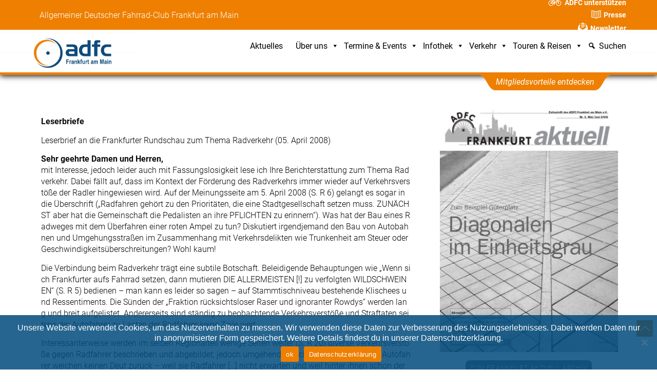

--- FILE ---
content_type: text/html; charset=UTF-8
request_url: https://www.adfc-frankfurt.de/frankfurt-aktuell/ausgaben/2008-03/2008313-2/
body_size: 34084
content:
<!DOCTYPE html>
		<html lang="de" prefix="og: http://ogp.me/ns# fb: http://ogp.me/ns/fb#">
			<head>
										<meta name="viewport" content="width=device-width, initial-scale=1">
						        <meta charset="UTF-8">
        <meta name="viewport" content="width=device-width, initial-scale=1, minimum-scale=1">
        <style id="tb_inline_styles" data-no-optimize="1">.tb_animation_on{overflow-x:hidden}.themify_builder .wow{visibility:hidden;animation-fill-mode:both}[data-tf-animation]{will-change:transform,opacity,visibility}.themify_builder .tf_lax_done{transition-duration:.8s;transition-timing-function:cubic-bezier(.165,.84,.44,1)}[data-sticky-active].tb_sticky_scroll_active{z-index:1}[data-sticky-active].tb_sticky_scroll_active .hide-on-stick{display:none}@media(min-width:1025px){.hide-desktop{width:0!important;height:0!important;padding:0!important;visibility:hidden!important;margin:0!important;display:table-column!important;background:0!important;content-visibility:hidden;overflow:hidden!important}}@media(min-width:769px) and (max-width:1024px){.hide-tablet_landscape{width:0!important;height:0!important;padding:0!important;visibility:hidden!important;margin:0!important;display:table-column!important;background:0!important;content-visibility:hidden;overflow:hidden!important}}@media(min-width:481px) and (max-width:768px){.hide-tablet{width:0!important;height:0!important;padding:0!important;visibility:hidden!important;margin:0!important;display:table-column!important;background:0!important;content-visibility:hidden;overflow:hidden!important}}@media(max-width:480px){.hide-mobile{width:0!important;height:0!important;padding:0!important;visibility:hidden!important;margin:0!important;display:table-column!important;background:0!important;content-visibility:hidden;overflow:hidden!important}}@media(max-width:768px){div.module-gallery-grid{--galn:var(--galt)}}@media(max-width:480px){
                .themify_map.tf_map_loaded{width:100%!important}
                .ui.builder_button,.ui.nav li a{padding:.525em 1.15em}
                .fullheight>.row_inner:not(.tb_col_count_1){min-height:0}
                div.module-gallery-grid{--galn:var(--galm);gap:8px}
            }</style><noscript><style>.themify_builder .wow,.wow .tf_lazy{visibility:visible!important}</style></noscript>        <style id="tf_lazy_common" data-no-optimize="1">
                        img{
                max-width:100%;
                height:auto
            }
                                    :where(.tf_in_flx,.tf_flx){display:inline-flex;flex-wrap:wrap;place-items:center}
            .tf_fa,:is(em,i) tf-lottie{display:inline-block;vertical-align:middle}:is(em,i) tf-lottie{width:1.5em;height:1.5em}.tf_fa{width:1em;height:1em;stroke-width:0;stroke:currentColor;overflow:visible;fill:currentColor;pointer-events:none;text-rendering:optimizeSpeed;buffered-rendering:static}#tf_svg symbol{overflow:visible}:where(.tf_lazy){position:relative;visibility:visible;display:block;opacity:.3}.wow .tf_lazy:not(.tf_swiper-slide){visibility:hidden;opacity:1}div.tf_audio_lazy audio{visibility:hidden;height:0;display:inline}.mejs-container{visibility:visible}.tf_iframe_lazy{transition:opacity .3s ease-in-out;min-height:10px}:where(.tf_flx),.tf_swiper-wrapper{display:flex}.tf_swiper-slide{flex-shrink:0;opacity:0;width:100%;height:100%}.tf_swiper-wrapper>br,.tf_lazy.tf_swiper-wrapper .tf_lazy:after,.tf_lazy.tf_swiper-wrapper .tf_lazy:before{display:none}.tf_lazy:after,.tf_lazy:before{content:'';display:inline-block;position:absolute;width:10px!important;height:10px!important;margin:0 3px;top:50%!important;inset-inline:auto 50%!important;border-radius:100%;background-color:currentColor;visibility:visible;animation:tf-hrz-loader infinite .75s cubic-bezier(.2,.68,.18,1.08)}.tf_lazy:after{width:6px!important;height:6px!important;inset-inline:50% auto!important;margin-top:3px;animation-delay:-.4s}@keyframes tf-hrz-loader{0%,100%{transform:scale(1);opacity:1}50%{transform:scale(.1);opacity:.6}}.tf_lazy_lightbox{position:fixed;background:rgba(11,11,11,.8);color:#ccc;top:0;left:0;display:flex;align-items:center;justify-content:center;z-index:999}.tf_lazy_lightbox .tf_lazy:after,.tf_lazy_lightbox .tf_lazy:before{background:#fff}.tf_vd_lazy,tf-lottie{display:flex;flex-wrap:wrap}tf-lottie{aspect-ratio:1.777}.tf_w.tf_vd_lazy video{width:100%;height:auto;position:static;object-fit:cover}
        </style>
        <link type="image/x-icon" href="/wp-content/uploads/2022/03/favicon.ico" rel="icon" /><title>FFA-3/2008 &#8211; Leserbriefe &#8211; ADFC Frankfurt</title>
<meta name='robots' content='max-image-preview:large' />
<link rel="alternate" type="application/rss+xml" title="ADFC Frankfurt &raquo; Feed" href="https://www.adfc-frankfurt.de/feed/" />
<link rel="alternate" type="application/rss+xml" title="ADFC Frankfurt &raquo; Kommentar-Feed" href="https://www.adfc-frankfurt.de/comments/feed/" />
<link rel="alternate" title="oEmbed (JSON)" type="application/json+oembed" href="https://www.adfc-frankfurt.de/wp-json/oembed/1.0/embed?url=https%3A%2F%2Fwww.adfc-frankfurt.de%2Ffrankfurt-aktuell%2Fausgaben%2F2008-03%2F2008313-2%2F" />
<link rel="alternate" title="oEmbed (XML)" type="text/xml+oembed" href="https://www.adfc-frankfurt.de/wp-json/oembed/1.0/embed?url=https%3A%2F%2Fwww.adfc-frankfurt.de%2Ffrankfurt-aktuell%2Fausgaben%2F2008-03%2F2008313-2%2F&#038;format=xml" />
<style id='wp-img-auto-sizes-contain-inline-css'>
img:is([sizes=auto i],[sizes^="auto," i]){contain-intrinsic-size:3000px 1500px}
/*# sourceURL=wp-img-auto-sizes-contain-inline-css */
</style>
<style id='caterhamcomputing-cc-child-pages-style-inline-css'>


/*# sourceURL=https://www.adfc-frankfurt.de/wp-content/plugins/cc-child-pages/build/cc-child-pages/style-index.css */
</style>
<style id='global-styles-inline-css'>
:root{--wp--preset--aspect-ratio--square: 1;--wp--preset--aspect-ratio--4-3: 4/3;--wp--preset--aspect-ratio--3-4: 3/4;--wp--preset--aspect-ratio--3-2: 3/2;--wp--preset--aspect-ratio--2-3: 2/3;--wp--preset--aspect-ratio--16-9: 16/9;--wp--preset--aspect-ratio--9-16: 9/16;--wp--preset--color--black: #000000;--wp--preset--color--cyan-bluish-gray: #abb8c3;--wp--preset--color--white: #ffffff;--wp--preset--color--pale-pink: #f78da7;--wp--preset--color--vivid-red: #cf2e2e;--wp--preset--color--luminous-vivid-orange: #ff6900;--wp--preset--color--luminous-vivid-amber: #fcb900;--wp--preset--color--light-green-cyan: #7bdcb5;--wp--preset--color--vivid-green-cyan: #00d084;--wp--preset--color--pale-cyan-blue: #8ed1fc;--wp--preset--color--vivid-cyan-blue: #0693e3;--wp--preset--color--vivid-purple: #9b51e0;--wp--preset--gradient--vivid-cyan-blue-to-vivid-purple: linear-gradient(135deg,rgb(6,147,227) 0%,rgb(155,81,224) 100%);--wp--preset--gradient--light-green-cyan-to-vivid-green-cyan: linear-gradient(135deg,rgb(122,220,180) 0%,rgb(0,208,130) 100%);--wp--preset--gradient--luminous-vivid-amber-to-luminous-vivid-orange: linear-gradient(135deg,rgb(252,185,0) 0%,rgb(255,105,0) 100%);--wp--preset--gradient--luminous-vivid-orange-to-vivid-red: linear-gradient(135deg,rgb(255,105,0) 0%,rgb(207,46,46) 100%);--wp--preset--gradient--very-light-gray-to-cyan-bluish-gray: linear-gradient(135deg,rgb(238,238,238) 0%,rgb(169,184,195) 100%);--wp--preset--gradient--cool-to-warm-spectrum: linear-gradient(135deg,rgb(74,234,220) 0%,rgb(151,120,209) 20%,rgb(207,42,186) 40%,rgb(238,44,130) 60%,rgb(251,105,98) 80%,rgb(254,248,76) 100%);--wp--preset--gradient--blush-light-purple: linear-gradient(135deg,rgb(255,206,236) 0%,rgb(152,150,240) 100%);--wp--preset--gradient--blush-bordeaux: linear-gradient(135deg,rgb(254,205,165) 0%,rgb(254,45,45) 50%,rgb(107,0,62) 100%);--wp--preset--gradient--luminous-dusk: linear-gradient(135deg,rgb(255,203,112) 0%,rgb(199,81,192) 50%,rgb(65,88,208) 100%);--wp--preset--gradient--pale-ocean: linear-gradient(135deg,rgb(255,245,203) 0%,rgb(182,227,212) 50%,rgb(51,167,181) 100%);--wp--preset--gradient--electric-grass: linear-gradient(135deg,rgb(202,248,128) 0%,rgb(113,206,126) 100%);--wp--preset--gradient--midnight: linear-gradient(135deg,rgb(2,3,129) 0%,rgb(40,116,252) 100%);--wp--preset--font-size--small: 13px;--wp--preset--font-size--medium: clamp(14px, 0.875rem + ((1vw - 3.2px) * 0.469), 20px);--wp--preset--font-size--large: clamp(22.041px, 1.378rem + ((1vw - 3.2px) * 1.091), 36px);--wp--preset--font-size--x-large: clamp(25.014px, 1.563rem + ((1vw - 3.2px) * 1.327), 42px);--wp--preset--font-family--system-font: -apple-system,BlinkMacSystemFont,"Segoe UI",Roboto,Oxygen-Sans,Ubuntu,Cantarell,"Helvetica Neue",sans-serif;--wp--preset--spacing--20: 0.44rem;--wp--preset--spacing--30: 0.67rem;--wp--preset--spacing--40: 1rem;--wp--preset--spacing--50: 1.5rem;--wp--preset--spacing--60: 2.25rem;--wp--preset--spacing--70: 3.38rem;--wp--preset--spacing--80: 5.06rem;--wp--preset--shadow--natural: 6px 6px 9px rgba(0, 0, 0, 0.2);--wp--preset--shadow--deep: 12px 12px 50px rgba(0, 0, 0, 0.4);--wp--preset--shadow--sharp: 6px 6px 0px rgba(0, 0, 0, 0.2);--wp--preset--shadow--outlined: 6px 6px 0px -3px rgb(255, 255, 255), 6px 6px rgb(0, 0, 0);--wp--preset--shadow--crisp: 6px 6px 0px rgb(0, 0, 0);}:where(body) { margin: 0; }.wp-site-blocks > .alignleft { float: left; margin-right: 2em; }.wp-site-blocks > .alignright { float: right; margin-left: 2em; }.wp-site-blocks > .aligncenter { justify-content: center; margin-left: auto; margin-right: auto; }:where(.wp-site-blocks) > * { margin-block-start: 24px; margin-block-end: 0; }:where(.wp-site-blocks) > :first-child { margin-block-start: 0; }:where(.wp-site-blocks) > :last-child { margin-block-end: 0; }:root { --wp--style--block-gap: 24px; }:root :where(.is-layout-flow) > :first-child{margin-block-start: 0;}:root :where(.is-layout-flow) > :last-child{margin-block-end: 0;}:root :where(.is-layout-flow) > *{margin-block-start: 24px;margin-block-end: 0;}:root :where(.is-layout-constrained) > :first-child{margin-block-start: 0;}:root :where(.is-layout-constrained) > :last-child{margin-block-end: 0;}:root :where(.is-layout-constrained) > *{margin-block-start: 24px;margin-block-end: 0;}:root :where(.is-layout-flex){gap: 24px;}:root :where(.is-layout-grid){gap: 24px;}.is-layout-flow > .alignleft{float: left;margin-inline-start: 0;margin-inline-end: 2em;}.is-layout-flow > .alignright{float: right;margin-inline-start: 2em;margin-inline-end: 0;}.is-layout-flow > .aligncenter{margin-left: auto !important;margin-right: auto !important;}.is-layout-constrained > .alignleft{float: left;margin-inline-start: 0;margin-inline-end: 2em;}.is-layout-constrained > .alignright{float: right;margin-inline-start: 2em;margin-inline-end: 0;}.is-layout-constrained > .aligncenter{margin-left: auto !important;margin-right: auto !important;}.is-layout-constrained > :where(:not(.alignleft):not(.alignright):not(.alignfull)){margin-left: auto !important;margin-right: auto !important;}body .is-layout-flex{display: flex;}.is-layout-flex{flex-wrap: wrap;align-items: center;}.is-layout-flex > :is(*, div){margin: 0;}body .is-layout-grid{display: grid;}.is-layout-grid > :is(*, div){margin: 0;}body{font-family: var(--wp--preset--font-family--system-font);font-size: var(--wp--preset--font-size--medium);line-height: 1.6;padding-top: 0px;padding-right: 0px;padding-bottom: 0px;padding-left: 0px;}a:where(:not(.wp-element-button)){text-decoration: underline;}:root :where(.wp-element-button, .wp-block-button__link){background-color: #32373c;border-width: 0;color: #fff;font-family: inherit;font-size: inherit;font-style: inherit;font-weight: inherit;letter-spacing: inherit;line-height: inherit;padding-top: calc(0.667em + 2px);padding-right: calc(1.333em + 2px);padding-bottom: calc(0.667em + 2px);padding-left: calc(1.333em + 2px);text-decoration: none;text-transform: inherit;}.has-black-color{color: var(--wp--preset--color--black) !important;}.has-cyan-bluish-gray-color{color: var(--wp--preset--color--cyan-bluish-gray) !important;}.has-white-color{color: var(--wp--preset--color--white) !important;}.has-pale-pink-color{color: var(--wp--preset--color--pale-pink) !important;}.has-vivid-red-color{color: var(--wp--preset--color--vivid-red) !important;}.has-luminous-vivid-orange-color{color: var(--wp--preset--color--luminous-vivid-orange) !important;}.has-luminous-vivid-amber-color{color: var(--wp--preset--color--luminous-vivid-amber) !important;}.has-light-green-cyan-color{color: var(--wp--preset--color--light-green-cyan) !important;}.has-vivid-green-cyan-color{color: var(--wp--preset--color--vivid-green-cyan) !important;}.has-pale-cyan-blue-color{color: var(--wp--preset--color--pale-cyan-blue) !important;}.has-vivid-cyan-blue-color{color: var(--wp--preset--color--vivid-cyan-blue) !important;}.has-vivid-purple-color{color: var(--wp--preset--color--vivid-purple) !important;}.has-black-background-color{background-color: var(--wp--preset--color--black) !important;}.has-cyan-bluish-gray-background-color{background-color: var(--wp--preset--color--cyan-bluish-gray) !important;}.has-white-background-color{background-color: var(--wp--preset--color--white) !important;}.has-pale-pink-background-color{background-color: var(--wp--preset--color--pale-pink) !important;}.has-vivid-red-background-color{background-color: var(--wp--preset--color--vivid-red) !important;}.has-luminous-vivid-orange-background-color{background-color: var(--wp--preset--color--luminous-vivid-orange) !important;}.has-luminous-vivid-amber-background-color{background-color: var(--wp--preset--color--luminous-vivid-amber) !important;}.has-light-green-cyan-background-color{background-color: var(--wp--preset--color--light-green-cyan) !important;}.has-vivid-green-cyan-background-color{background-color: var(--wp--preset--color--vivid-green-cyan) !important;}.has-pale-cyan-blue-background-color{background-color: var(--wp--preset--color--pale-cyan-blue) !important;}.has-vivid-cyan-blue-background-color{background-color: var(--wp--preset--color--vivid-cyan-blue) !important;}.has-vivid-purple-background-color{background-color: var(--wp--preset--color--vivid-purple) !important;}.has-black-border-color{border-color: var(--wp--preset--color--black) !important;}.has-cyan-bluish-gray-border-color{border-color: var(--wp--preset--color--cyan-bluish-gray) !important;}.has-white-border-color{border-color: var(--wp--preset--color--white) !important;}.has-pale-pink-border-color{border-color: var(--wp--preset--color--pale-pink) !important;}.has-vivid-red-border-color{border-color: var(--wp--preset--color--vivid-red) !important;}.has-luminous-vivid-orange-border-color{border-color: var(--wp--preset--color--luminous-vivid-orange) !important;}.has-luminous-vivid-amber-border-color{border-color: var(--wp--preset--color--luminous-vivid-amber) !important;}.has-light-green-cyan-border-color{border-color: var(--wp--preset--color--light-green-cyan) !important;}.has-vivid-green-cyan-border-color{border-color: var(--wp--preset--color--vivid-green-cyan) !important;}.has-pale-cyan-blue-border-color{border-color: var(--wp--preset--color--pale-cyan-blue) !important;}.has-vivid-cyan-blue-border-color{border-color: var(--wp--preset--color--vivid-cyan-blue) !important;}.has-vivid-purple-border-color{border-color: var(--wp--preset--color--vivid-purple) !important;}.has-vivid-cyan-blue-to-vivid-purple-gradient-background{background: var(--wp--preset--gradient--vivid-cyan-blue-to-vivid-purple) !important;}.has-light-green-cyan-to-vivid-green-cyan-gradient-background{background: var(--wp--preset--gradient--light-green-cyan-to-vivid-green-cyan) !important;}.has-luminous-vivid-amber-to-luminous-vivid-orange-gradient-background{background: var(--wp--preset--gradient--luminous-vivid-amber-to-luminous-vivid-orange) !important;}.has-luminous-vivid-orange-to-vivid-red-gradient-background{background: var(--wp--preset--gradient--luminous-vivid-orange-to-vivid-red) !important;}.has-very-light-gray-to-cyan-bluish-gray-gradient-background{background: var(--wp--preset--gradient--very-light-gray-to-cyan-bluish-gray) !important;}.has-cool-to-warm-spectrum-gradient-background{background: var(--wp--preset--gradient--cool-to-warm-spectrum) !important;}.has-blush-light-purple-gradient-background{background: var(--wp--preset--gradient--blush-light-purple) !important;}.has-blush-bordeaux-gradient-background{background: var(--wp--preset--gradient--blush-bordeaux) !important;}.has-luminous-dusk-gradient-background{background: var(--wp--preset--gradient--luminous-dusk) !important;}.has-pale-ocean-gradient-background{background: var(--wp--preset--gradient--pale-ocean) !important;}.has-electric-grass-gradient-background{background: var(--wp--preset--gradient--electric-grass) !important;}.has-midnight-gradient-background{background: var(--wp--preset--gradient--midnight) !important;}.has-small-font-size{font-size: var(--wp--preset--font-size--small) !important;}.has-medium-font-size{font-size: var(--wp--preset--font-size--medium) !important;}.has-large-font-size{font-size: var(--wp--preset--font-size--large) !important;}.has-x-large-font-size{font-size: var(--wp--preset--font-size--x-large) !important;}.has-system-font-font-family{font-family: var(--wp--preset--font-family--system-font) !important;}
:root :where(.wp-block-pullquote){font-size: clamp(0.984em, 0.984rem + ((1vw - 0.2em) * 0.645), 1.5em);line-height: 1.6;}
/*# sourceURL=global-styles-inline-css */
</style>
<link rel="preload" href="https://www.adfc-frankfurt.de/wp-content/plugins/cc-child-pages/includes/css/styles.css?ver=1.43" as="style"><link rel='stylesheet' id='ccchildpagescss-css' href='https://www.adfc-frankfurt.de/wp-content/plugins/cc-child-pages/includes/css/styles.css?ver=1.43' media='all' />
<link rel="preload" href="https://www.adfc-frankfurt.de/wp-content/plugins/cc-child-pages/includes/css/skins.css?ver=1.43" as="style"><link rel='stylesheet' id='ccchildpagesskincss-css' href='https://www.adfc-frankfurt.de/wp-content/plugins/cc-child-pages/includes/css/skins.css?ver=1.43' media='all' />
<link rel="preload" href="https://www.adfc-frankfurt.de/wp-content/plugins/contact-form-7/includes/css/styles.css?ver=6.1.4" as="style"><link rel='stylesheet' id='contact-form-7-css' href='https://www.adfc-frankfurt.de/wp-content/plugins/contact-form-7/includes/css/styles.css?ver=6.1.4' media='all' />
<link rel="preload" href="https://www.adfc-frankfurt.de/wp-content/plugins/cookie-notice/css/front.min.css?ver=2.5.11" as="style"><link rel='stylesheet' id='cookie-notice-front-css' href='https://www.adfc-frankfurt.de/wp-content/plugins/cookie-notice/css/front.min.css?ver=2.5.11' media='all' />
<link rel="preload" href="https://www.adfc-frankfurt.de/wp-content/plugins/double-opt-in-for-cf7/inc/css/cf7optin.css?ver=1.0" as="style"><link rel='stylesheet' id='cf7optin-style-css' href='https://www.adfc-frankfurt.de/wp-content/plugins/double-opt-in-for-cf7/inc/css/cf7optin.css?ver=1.0' media='all' />
<link rel="preload" href="https://www.adfc-frankfurt.de/wp-content/plugins/name-directory/name_directory.css?ver=6.9" as="style"><link rel='stylesheet' id='name-directory-style-css' href='https://www.adfc-frankfurt.de/wp-content/plugins/name-directory/name_directory.css?ver=6.9' media='all' />
<link rel="preload" href="https://www.adfc-frankfurt.de/wp-content/uploads/maxmegamenu/style.css?ver=70cd63" as="style"><link rel='stylesheet' id='megamenu-css' href='https://www.adfc-frankfurt.de/wp-content/uploads/maxmegamenu/style.css?ver=70cd63' media='all' />
<link rel="preload" href="https://www.adfc-frankfurt.de/wp-includes/css/dashicons.min.css?ver=6.9" as="style"><link rel='stylesheet' id='dashicons-css' href='https://www.adfc-frankfurt.de/wp-includes/css/dashicons.min.css?ver=6.9' media='all' />
<link rel="preload" href="https://www.adfc-frankfurt.de/wp-content/themes/themify-ultra-child/FFA-template.css?ver=6.9" as="style"><link rel='stylesheet' id='page-template-css' href='https://www.adfc-frankfurt.de/wp-content/themes/themify-ultra-child/FFA-template.css?ver=6.9' media='all' />
<link rel="preload" href="https://www.adfc-frankfurt.de/wp-content/tablepress-combined.min.css?ver=64" as="style"><link rel='stylesheet' id='tablepress-default-css' href='https://www.adfc-frankfurt.de/wp-content/tablepress-combined.min.css?ver=64' media='all' />
<script src="https://www.adfc-frankfurt.de/wp-includes/js/jquery/jquery.min.js?ver=3.7.1" id="jquery-core-js"></script>
<script src="https://www.adfc-frankfurt.de/wp-includes/js/jquery/jquery-migrate.min.js?ver=3.4.1" id="jquery-migrate-js"></script>
<script id="cf7optin-js-js-extra">
var cf7optinWarning = {"DefaultlWarning":"Attention! Invalid data in the field above!","SecondEmailWarning":"Attention! This email address is different than the address entered above. Check both fields for valid email.","FirstEmailWarning":"Attention! Email address is different than confirmation address entered below. Check both fields for valid email.","NotEmailWarning":"Attention! Invalid email address!"};
//# sourceURL=cf7optin-js-js-extra
</script>
<script src="https://www.adfc-frankfurt.de/wp-content/plugins/double-opt-in-for-cf7/inc/js/cf7optin.js?ver=1.0" id="cf7optin-js-js"></script>
<link rel="https://api.w.org/" href="https://www.adfc-frankfurt.de/wp-json/" /><link rel="alternate" title="JSON" type="application/json" href="https://www.adfc-frankfurt.de/wp-json/wp/v2/pages/25288" /><link rel="EditURI" type="application/rsd+xml" title="RSD" href="https://www.adfc-frankfurt.de/xmlrpc.php?rsd" />
<meta name="generator" content="WordPress 6.9" />
<link rel="canonical" href="https://www.adfc-frankfurt.de/frankfurt-aktuell/ausgaben/2008-03/2008313-2/" />
<link rel='shortlink' href='https://www.adfc-frankfurt.de/?p=25288' />

	<style>
	@keyframes themifyAnimatedBG{
		0%{background-color:#33baab}100%{background-color:#e33b9e}50%{background-color:#4961d7}33.3%{background-color:#2ea85c}25%{background-color:#2bb8ed}20%{background-color:#dd5135}
	}
	.module_row.animated-bg{
		animation:themifyAnimatedBG 30000ms infinite alternate
	}
	</style>
	<link href='/wp-content/themes/themify-ultra-child/fonts/Roboto/Roboto.css'
rel='stylesheet' type='text/css'>

<link href='/wp-content/themes/themify-ultra-child/ADFC-Frankfurt-Additions.css' rel='stylesheet' type='text/css'>
<link href='/wp-content/themes/themify-ultra-child/Banner_ADFC-Frankfurt.css' rel='stylesheet' type='text/css'>

<script type="text/javascript" src="/wp-content/themes/themify-ultra-child/Responsive_Burger_Button.js"></script>



<link rel="icon" href="https://www.adfc-frankfurt.de/wp-content/uploads/2021/07/cropped-Logo_ADFC-Frankfurt_gross-200x200.png" sizes="32x32" />
<link rel="icon" href="https://www.adfc-frankfurt.de/wp-content/uploads/2021/07/cropped-Logo_ADFC-Frankfurt_gross-200x200.png" sizes="192x192" />
<link rel="apple-touch-icon" href="https://www.adfc-frankfurt.de/wp-content/uploads/2021/07/cropped-Logo_ADFC-Frankfurt_gross-200x200.png" />
<meta name="msapplication-TileImage" content="https://www.adfc-frankfurt.de/wp-content/uploads/2021/07/cropped-Logo_ADFC-Frankfurt_gross.png" />
<link rel="prefetch" href="https://www.adfc-frankfurt.de/wp-content/themes/themify-ultra/js/themify-script.js?ver=8.0.8" as="script" fetchpriority="low"><link rel="prefetch" href="https://www.adfc-frankfurt.de/wp-content/themes/themify-ultra/themify/js/modules/themify-sidemenu.js?ver=8.2.0" as="script" fetchpriority="low"><link rel="prefetch" href="https://www.adfc-frankfurt.de/wp-content/themes/themify-ultra/themify/themify-builder/js/modules/sticky.js?ver=8.2.0" as="script" fetchpriority="low"><link rel="prefetch" href="https://www.adfc-frankfurt.de/wp-content/themes/themify-ultra/themify/js/modules/lax.js?ver=8.2.0" as="script" fetchpriority="low"><link rel="prefetch" href="https://www.adfc-frankfurt.de/wp-content/themes/themify-ultra/themify/themify-builder/js/modules/menu.js?ver=8.2.0" as="script" fetchpriority="low"><link rel="preload" href="https://www.adfc-frankfurt.de/wp-content/themes/themify-ultra/themify/themify-builder/js/themify-builder-script.js?ver=8.2.0" as="script" fetchpriority="low"><link rel="preload" href="https://www.adfc-frankfurt.de/wp-content/uploads/2021/02/Logo_ADFC-Frankfurt_gross.png" as="image"><link rel="preload" fetchpriority="high" href="https://www.adfc-frankfurt.de/wp-content/uploads/themify-concate/1247724868/themify-1110509232.css" as="style"><link fetchpriority="high" id="themify_concate-css" rel="stylesheet" href="https://www.adfc-frankfurt.de/wp-content/uploads/themify-concate/1247724868/themify-1110509232.css"><style type="text/css">/** Mega Menu CSS: fs **/</style>

    <!-- START - Open Graph and Twitter Card Tags 3.3.9 -->
     <!-- Facebook Open Graph -->
      <meta property="og:locale" content="de_DE"/>
      <meta property="og:site_name" content="ADFC Frankfurt"/>
      <meta property="og:title" content="FFA-3/2008 - Leserbriefe"/>
      <meta property="og:url" content="https://www.adfc-frankfurt.de/frankfurt-aktuell/ausgaben/2008-03/2008313-2/"/>
      <meta property="og:type" content="article"/>
      <meta property="og:description" content="Leserbrief an die Frankfurter Rundschau zum Thema Radverkehr (05. April 2008)"/>
      <meta property="og:image" content="https://www.adfc-frankfurt.de/wp-content/uploads/2024/02/Neue-Geschaeftsstelle-ADFC-Frankfurt.jpg"/>
      <meta property="og:image:url" content="https://www.adfc-frankfurt.de/wp-content/uploads/2024/02/Neue-Geschaeftsstelle-ADFC-Frankfurt.jpg"/>
      <meta property="og:image:secure_url" content="https://www.adfc-frankfurt.de/wp-content/uploads/2024/02/Neue-Geschaeftsstelle-ADFC-Frankfurt.jpg"/>
      <meta property="article:publisher" content="https://www.facebook.com/adfc.ffm"/>
     <!-- Google+ / Schema.org -->
     <!-- Twitter Cards -->
      <meta name="twitter:title" content="FFA-3/2008 - Leserbriefe"/>
      <meta name="twitter:url" content="https://www.adfc-frankfurt.de/frankfurt-aktuell/ausgaben/2008-03/2008313-2/"/>
      <meta name="twitter:description" content="Leserbrief an die Frankfurter Rundschau zum Thema Radverkehr (05. April 2008)"/>
      <meta name="twitter:image" content="https://www.adfc-frankfurt.de/wp-content/uploads/2024/02/Neue-Geschaeftsstelle-ADFC-Frankfurt.jpg"/>
      <meta name="twitter:card" content="summary_large_image"/>
     <!-- SEO -->
      <link rel="canonical" href="https://www.adfc-frankfurt.de/frankfurt-aktuell/ausgaben/2008-03/2008313-2/"/>
      <meta name="description" content="Leserbrief an die Frankfurter Rundschau zum Thema Radverkehr (05. April 2008)"/>
      <meta name="publisher" content="ADFC Frankfurt"/>
     <!-- Misc. tags -->
     <!-- is_singular -->
    <!-- END - Open Graph and Twitter Card Tags 3.3.9 -->
        
    			</head>
			<body class="wp-singular page-template page-template-FFA_Inhaltsseite page-template-FFA_Inhaltsseite-php page page-id-25288 page-child parent-pageid-25271 wp-theme-themify-ultra wp-child-theme-themify-ultra-child cookies-not-set mega-menu-max-mega-menu-1 mega-menu-max-mega-menu-2 mega-menu-max-mega-menu-3 mega-menu-main-nav skin-default sidebar-none default_width no-home tb_animation_on ready-view header-top-widgets fixed-header-enabled footer-none footer-off footer-menu-navigation-off sidemenu-active no-rounded-input">
				<a class="screen-reader-text skip-to-content" href="#content">Skip to content</a><svg id="tf_svg" style="display:none"><defs><symbol id="tf-ti-search" viewBox="0 0 32 32"><path d="m31.25 29.875-1.313 1.313-9.75-9.75a12.019 12.019 0 0 1-7.938 3c-6.75 0-12.25-5.5-12.25-12.25 0-3.25 1.25-6.375 3.563-8.688C5.875 1.25 8.937-.063 12.25-.063c6.75 0 12.25 5.5 12.25 12.25 0 3-1.125 5.813-3 7.938zm-19-7.312c5.688 0 10.313-4.688 10.313-10.375S17.938 1.813 12.25 1.813c-2.813 0-5.375 1.125-7.313 3.063-2 1.938-3.063 4.563-3.063 7.313 0 5.688 4.625 10.375 10.375 10.375z"/></symbol><symbol id="tf-fab-mastodon" viewBox="0 0 26 32"><path d="M26.13 11.19q.06 4.5-.57 7.62-.12.57-.53 1.16t-1.1 1.16-1.5 1-1.8.78-2 .46q-6.38.75-11.2-.43 0 .43.07.87.12 1.07.62 1.78t1.41 1.03 1.63.41 1.9.16q1.19 0 2.38-.16t1.8-.34l.63-.13.13 2.31q-1.75.94-4.94 1.13-3.12.12-6.44-.75-1.25-.31-2.22-.9T2.75 26.8 1.56 25t-.78-2.28-.47-2.38-.25-2.69T0 15.04V11.2q0-1.7.4-3.13t1-2.28 1.2-1.44.96-.78L4 3.31Q6.87 2 13.03 2t9.1 1.31q.18.13.43.28t.94.78 1.22 1.44.97 2.25.44 3.13zM21.43 19v-6.94l-.09-1.4-.22-.97-.34-.9-.53-.73Q19.12 6.7 17 6.72t-3.25 1.72l-.69 1.25-.75-1.25q-1.06-1.63-3.19-1.7T5.87 8.07q-.37.38-.56.72t-.34.9-.22.98-.07 1.4V19h2.94v-7.13q0-1.93 1.5-2.24 1.5-.38 2.2 1.18.3.7.3 1.5v3.94h2.88v-3.94q0-2.25 1.62-2.69 1.38-.37 2.13 1 .25.5.25 1.26V19h2.94z"/></symbol><symbol id="tf-fab-instagram" viewBox="0 0 32 32"><path d="M14 8.81q3 0 5.1 2.1t2.09 5.1-2.1 5.08T14 23.2t-5.1-2.1T6.82 16t2.1-5.1T14 8.82zm0 11.88q1.94 0 3.31-1.38T18.7 16t-1.38-3.31T14 11.3t-3.31 1.38T9.3 16t1.38 3.31T14 20.7zM23.13 8.5q0 .69-.47 1.19t-1.16.5-1.19-.5-.5-1.19.5-1.16 1.19-.46 1.16.46.46 1.16zm4.8 1.75Q28 11.94 28 16t-.06 5.75q-.19 3.81-2.28 5.9t-5.9 2.23Q18.05 30 14 30t-5.75-.13q-3.81-.18-5.87-2.25-.82-.75-1.32-1.75t-.72-1.93-.21-2.2Q0 20.07 0 16t.13-5.81Q.3 6.44 2.38 4.37q2.06-2.12 5.87-2.31Q9.94 2 14 2t5.75.06q3.81.19 5.9 2.28t2.29 5.9zm-3 14q.2-.5.32-1.28t.19-1.88.06-1.78V12.7l-.06-1.78-.19-1.88-.31-1.28q-.75-1.94-2.69-2.69-.5-.18-1.28-.31t-1.88-.19-1.75-.06H10.7l-1.78.06-1.88.19-1.28.31q-1.94.75-2.69 2.7-.18.5-.31 1.27t-.19 1.88-.06 1.75v6l.03 1.53.1 1.6.18 1.34.25 1.12q.82 1.94 2.69 2.69.5.19 1.28.31t1.88.19 1.75.06h6.65l1.78-.06 1.88-.19 1.28-.31q1.94-.81 2.69-2.69z"/></symbol><symbol id="tf-fab-youtube" viewBox="0 0 36 32"><path d="M34.38 7.75q.18.75.34 1.88t.22 2.21.1 2.03.02 1.57V16q0 5.63-.68 8.31-.32 1.07-1.13 1.88t-1.94 1.12q-1.19.32-4.5.47t-6.06.22H18q-10.7 0-13.31-.69-2.44-.68-3.07-3-.31-1.18-.47-3.28T.94 17.5V16q0-5.56.68-8.25.32-1.12 1.13-1.94T4.69 4.7q1.18-.31 4.5-.47T15.25 4H18q10.69 0 13.31.69 1.13.31 1.94 1.12t1.13 1.94zM14.5 21.13 23.44 16l-8.94-5.06v10.19z"/></symbol><symbol id="tf-fab-facebook" viewBox="0 0 17 32"><path d="M13.5 5.31q-1.13 0-1.78.38t-.85.94-.18 1.43V12H16l-.75 5.69h-4.56V32H4.8V17.7H0V12h4.8V7.5q0-3.56 2-5.53T12.13 0q2.68 0 4.37.25v5.06h-3z"/></symbol><symbol id="tf-fab-bluesky" viewBox="0 0 576 512"><path d="M123.6 34.5c66.4 50.1 137.9 151.5 164.2 206C314 186 385.5 84.5 452 34.5c48-36.1 125.6-64.1 125.6 24.9c0 17.8-10.1 149.2-16.1 170.5c-20.7 74.2-96.1 93.1-163.1 81.6c117.2 20 147 86.3 82.6 152.6C358.7 590 305.2 432.5 291.5 392.1c-2.5-7.5-3.7-10.9-3.7-7.9c0-3.1-1.2 .4-3.7 7.9C270.4 432.5 216.9 590 94.6 464.1C30.2 397.8 60 331.5 177.2 311.5C110.2 322.9 34.8 304 14.1 229.8C8.1 208.5-2 77.1-2 59.3c0-88.9 77.7-61 125.6-24.9z"/></symbol><style id="tf_fonts_style">.tf_fa.tf-fab-mastodon{width:0.814em}.tf_fa.tf-fab-youtube{width:1.125em}</style></defs></svg><script> </script>					<div id="pagewrap" class="tf_box hfeed site">
						<!-- Builder Pro Template Start: Main-Header-FFA-Responsive --><header id="tbp_header" class="tbp_template" data-label="disabled"><!--themify_builder_content-->
<div id="themify_builder_content-10409" data-postid="10409" class="themify_builder_content themify_builder_content-10409 themify_builder tf_clear">
                    <div  data-lazy="1" class="module_row themify_builder_row tb_yv4n896 tb_first tf_w hide-tablet hide-tablet_landscape hide-mobile">
                        <div class="row_inner col_align_middle gutter-none tb_col_count_2 tf_box tf_rel">
                        <div  data-lazy="1" class="module_column tb-column col4-2 tb_vxu5897 first">
                    <!-- module text -->
<div  class="module module-text tb_ido1897    hide-tablet hide-tablet_landscape hide-mobile" data-lazy="1">
        <div  class="tb_text_wrap">
        <section id="structure-strip" class="structure-strip"><div class="structure-strip-container sectioncontainer"><p style="text-align: left;">Allgemeiner Deutscher Fahrrad-Club Frankfurt am Main</p></div></section>    </div>
</div>
<!-- /module text -->        </div>
                    <div  data-lazy="1" class="module_column tb-column col4-2 tb_z1pu954 top-header-right last">
                    <!-- module buttons -->
<div  class="module module-buttons tb_w8xm954 buttons-horizontal transparent  hide-tablet hide-tablet_landscape hide-mobile " data-lazy="1">
        <div class="module-buttons-item tf_in_flx">
                        <a href="/mitmachen-im-adfc-frankfurt/den-adfc-unterstuetzen/" class="ui builder_button tf_in_flx tb_default_color"  id="ADFC-unterstuetzen">
                                                ADFC unterstützen                                        </a>
                </div>
                    <div class="module-buttons-item tf_in_flx">
                        <a href="/ueber-uns/presse/" class="ui builder_button tf_in_flx tb_default_color"  id="Icon-Presse">
                                                Presse                                        </a>
                </div>
                    <div class="module-buttons-item tf_in_flx">
                        <a href="/ueber-uns/enews-bestellen/" class="ui builder_button tf_in_flx tb_default_color"  id="Icon-Newsletter">
                                                Newsletter                                        </a>
                </div>
            </div>
<!-- /module buttons -->
        </div>
                        </div>
        </div>
                        <div  data-lazy="1" class="module_row themify_builder_row tb_dehs729 tf_w hide-desktop hide-tablet hide-mobile">
                        <div class="row_inner col_align_top tb_col_count_1 tf_box tf_rel">
                        <div  data-lazy="1" class="module_column tb-column col-full tb_paod729 first">
                    <!-- module text -->
<div  class="module module-text tb_xfzr729    hide-desktop hide-tablet hide-mobile" data-lazy="1">
        <div  class="tb_text_wrap">
        <section id="structure-strip" class="structure-strip"><div class="structure-strip-container sectioncontainer"><p style="text-align: center;">Allgemeiner Deutscher Fahrrad-Club Frankfurt am Main   </p></div></section>    </div>
</div>
<!-- /module text -->        </div>
                        </div>
        </div>
                        <div  data-lazy="1" class="module_row themify_builder_row tb_j5t1506 tf_w hide-desktop hide-tablet hide-mobile">
                        <div class="row_inner col_align_top tb_col_count_1 tf_box tf_rel">
                        <div  data-lazy="1" class="module_column tb-column col-full tb_m0er506 first">
                    <!-- module buttons -->
<div  class="module module-buttons tb_8pha506 buttons-horizontal transparent orange-menu-mobile hide-desktop hide-tablet hide-mobile " data-lazy="1">
        <div class="module-buttons-item tf_in_flx">
                        <a href="/mitmachen-im-adfc-frankfurt/den-adfc-unterstuetzen/" class="ui builder_button tf_in_flx tb_default_color"  id="ADFC-unterstuetzen">
                                                ADFC unterstützen                                        </a>
                </div>
                    <div class="module-buttons-item tf_in_flx">
                        <a href="/ueber-uns/presse/" class="ui builder_button tf_in_flx tb_default_color"  id="Icon-Presse">
                                                Presse                                        </a>
                </div>
                    <div class="module-buttons-item tf_in_flx">
                        <a href="/ueber-uns/enews-bestellen/" class="ui builder_button tf_in_flx tb_default_color"  id="Icon-Newsletter">
                                                Newsletter                                        </a>
                </div>
            </div>
<!-- /module buttons -->
        </div>
                        </div>
        </div>
                        <div  data-sticky-active="{&quot;d&quot;:[]}" id="adfc-header-desktop-menu" data-lazy="1" class="module_row themify_builder_row tb_ac8d453 tf_w hide-tablet hide-mobile">
                        <div class="row_inner col_align_bottom gutter-none tb_col_count_2 tf_box tf_rel">
                        <div  data-lazy="1" class="module_column tb-column col4-2 tb_9gfj453 first">
                    <!-- module image -->
<div  class="module module-image tb_1jup453 image-left   tf_mw hide-tablet hide-mobile" data-lazy="1" data-lax-scale="(vh*1) 1,(vh*0) 0.769" data-box-position="left center" data-lax="true" id="header-logo-scaling">
        <div class="image-wrap tf_rel tf_mw">
            <a href="/">
                   <img src="/wp-content/uploads/2021/02/Logo_ADFC-Frankfurt_gross.png" width="180" title="FFA-3/2008 &#8211; Leserbriefe" alt="FFA-3/2008 &#8211; Leserbriefe">        </a>
    
        </div>
    <!-- /image-wrap -->
    
        </div>
<!-- /module image -->        </div>
                    <div  data-lazy="1" class="module_column tb-column col4-2 tb_drnn453 last">
                    <!-- module menu -->
<div  class="module module-menu tb_pxi0453  hide-tablet hide-mobile mobile-menu-slide" data-menu-style="mobile-menu-slide" data-menu-breakpoint="0" data-element-id="tb_pxi0453" data-lazy="1">
        
    <div id="mega-menu-wrap-main-nav" class="mega-menu-wrap"><div class="mega-menu-toggle"><div class="mega-toggle-blocks-left"><div class='mega-toggle-block mega-menu-toggle-block mega-toggle-block-1' id='mega-toggle-block-1' tabindex='0'><span class='mega-toggle-label' role='button' aria-expanded='false'><span class='mega-toggle-label-closed'>MENU</span><span class='mega-toggle-label-open'>MENU</span></span></div></div><div class="mega-toggle-blocks-center"></div><div class="mega-toggle-blocks-right"><div class='mega-toggle-block mega-menu-toggle-animated-block mega-toggle-block-2' id='mega-toggle-block-2'><button aria-label="Toggle Menu" class="mega-toggle-animated mega-toggle-animated-slider" type="button" aria-expanded="false">
                  <span class="mega-toggle-animated-box">
                    <span class="mega-toggle-animated-inner"></span>
                  </span>
                </button></div></div></div><ul id="mega-menu-main-nav" class="mega-menu max-mega-menu mega-menu-horizontal mega-no-js" data-event="click" data-effect="disabled" data-effect-speed="200" data-effect-mobile="slide" data-effect-speed-mobile="200" data-panel-inner-width="content" data-mobile-force-width="false" data-second-click="go" data-document-click="collapse" data-vertical-behaviour="standard" data-breakpoint="770" data-unbind="true" data-mobile-state="collapse_all" data-mobile-direction="vertical" data-hover-intent-timeout="300" data-hover-intent-interval="100"><li class="mega-menu-item mega-menu-item-type-custom mega-menu-item-object-custom mega-align-bottom-left mega-menu-flyout mega-menu-item-67335" id="mega-menu-item-67335"><a class="mega-menu-link" href="https://www.adfc-frankfurt.de/ueber-uns/nachrichten-archiv/" tabindex="0">Aktuelles</a></li><li class="mega-menu-item mega-menu-item-type-custom mega-menu-item-object-custom mega-menu-item-has-children mega-menu-megamenu mega-menu-grid mega-align-bottom-left mega-menu-grid mega-menu-item-67360" id="mega-menu-item-67360"><a class="mega-menu-link" aria-expanded="false" tabindex="0">Über uns<span class="mega-indicator" aria-hidden="true"></span></a>
<ul class="mega-sub-menu" role='presentation'>
<li class="mega-menu-row" id="mega-menu-67360-0">
	<ul class="mega-sub-menu" style='--columns:12' role='presentation'>
<li class="mega-menu-column mega-menu-columns-3-of-12" style="--columns:12; --span:3" id="mega-menu-67360-0-0">
		<ul class="mega-sub-menu">
<li class="mega-menu-item mega-menu-item-type-widget widget_media_image mega-menu-item-media_image-48" id="mega-menu-item-media_image-48"><a href="https://www.adfc-frankfurt.de/frankfurt-aktuell/ausgaben/"><img width="700" height="700" src="https://www.adfc-frankfurt.de/wp-content/uploads/2024/11/FFA-titelkopf-web.webp" class="image wp-image-67402  attachment-full size-full" alt="" style="max-width: 100%; height: auto;" decoding="async" fetchpriority="high" srcset="https://www.adfc-frankfurt.de/wp-content/uploads/2024/11/FFA-titelkopf-web.webp 700w, https://www.adfc-frankfurt.de/wp-content/uploads/2024/11/FFA-titelkopf-web-200x200.webp 200w" sizes="(max-width: 700px) 100vw, 700px" /></a></li><li class="mega-menu-item mega-menu-item-type-custom mega-menu-item-object-custom mega-menu-item-67403" id="mega-menu-item-67403"><a class="mega-menu-link" href="https://www.adfc-frankfurt.de/frankfurt-aktuell/ausgaben/">Unser Mitgliedermagazin</a></li>		</ul>
</li><li class="mega-menu-column mega-menu-columns-3-of-12" style="--columns:12; --span:3" id="mega-menu-67360-0-1">
		<ul class="mega-sub-menu">
<li class="mega-menu-item mega-menu-item-type-widget widget_media_image mega-menu-item-media_image-49" id="mega-menu-item-media_image-49"><a href="/mitmachen-im-adfc-frankfurt/"><img width="500" height="500" src="https://www.adfc-frankfurt.de/wp-content/uploads/2022/03/Radlerfest_Mitmachen_500x500.jpg" class="image wp-image-6651  attachment-medium size-medium" alt="" style="max-width: 100%; height: auto;" decoding="async" srcset="https://www.adfc-frankfurt.de/wp-content/uploads/2022/03/Radlerfest_Mitmachen_500x500.jpg 500w, https://www.adfc-frankfurt.de/wp-content/uploads/2022/03/Radlerfest_Mitmachen_500x500-200x200.jpg 200w" sizes="(max-width: 500px) 100vw, 500px" /></a></li><li class="mega-menu-item mega-menu-item-type-custom mega-menu-item-object-custom mega-menu-item-6851" id="mega-menu-item-6851"><a class="mega-menu-link" href="/mitmachen-im-adfc-frankfurt/">Mitmachen im ADFC</a></li>		</ul>
</li><li class="mega-menu-column mega-menu-columns-3-of-12" style="--columns:12; --span:3" id="mega-menu-67360-0-2">
		<ul class="mega-sub-menu">
<li class="mega-menu-item mega-menu-item-type-widget widget_media_image mega-menu-item-media_image-50" id="mega-menu-item-media_image-50"><a href="/ueber-uns/unsere-aktivitaeten/"><img width="700" height="701" src="https://www.adfc-frankfurt.de/wp-content/uploads/2022/03/csm_Keyvisual_So_geht__Fahrradland_800x800-700x701.jpg" class="image wp-image-6643  attachment-medium size-medium" alt="" style="max-width: 100%; height: auto;" decoding="async" srcset="https://www.adfc-frankfurt.de/wp-content/uploads/2022/03/csm_Keyvisual_So_geht__Fahrradland_800x800-700x701.jpg 700w, https://www.adfc-frankfurt.de/wp-content/uploads/2022/03/csm_Keyvisual_So_geht__Fahrradland_800x800-200x200.jpg 200w, https://www.adfc-frankfurt.de/wp-content/uploads/2022/03/csm_Keyvisual_So_geht__Fahrradland_800x800-768x769.jpg 768w, https://www.adfc-frankfurt.de/wp-content/uploads/2022/03/csm_Keyvisual_So_geht__Fahrradland_800x800.jpg 800w" sizes="(max-width: 700px) 100vw, 700px" /></a></li><li class="mega-menu-item mega-menu-item-type-post_type mega-menu-item-object-page mega-menu-item-1208" id="mega-menu-item-1208"><a class="mega-menu-link" href="https://www.adfc-frankfurt.de/ueber-uns/unsere-aktivitaeten/">Unsere Aktivitäten</a></li>		</ul>
</li><li class="mega-menu-column mega-menu-columns-3-of-12" style="--columns:12; --span:3" id="mega-menu-67360-0-3">
		<ul class="mega-sub-menu">
<li class="mega-menu-item mega-menu-item-type-post_type mega-menu-item-object-page mega-menu-item-6548" id="mega-menu-item-6548"><a class="mega-menu-link" href="https://www.adfc-frankfurt.de/ueber-uns/">Unsere Ziele</a></li><li class="mega-menu-item mega-menu-item-type-custom mega-menu-item-object-custom mega-menu-item-7183" id="mega-menu-item-7183"><a class="mega-menu-link" href="https://www.adfc-frankfurt.de/ueber-uns/nachrichten-archiv/">Nachrichten und Aktuelles</a></li><li class="mega-menu-item mega-menu-item-type-custom mega-menu-item-object-custom mega-menu-item-33068" id="mega-menu-item-33068"><a class="mega-menu-link" href="/frankfurt-aktuell/">FRANKFURT <i>aktuell</i> (akt. Ausgabe)</a></li><li class="mega-menu-item mega-menu-item-type-custom mega-menu-item-object-custom mega-menu-item-6635" id="mega-menu-item-6635"><a class="mega-menu-link" href="/kontakt/">Kontakte im ADFC Frankfurt</a></li><li class="mega-menu-item mega-menu-item-type-custom mega-menu-item-object-custom mega-menu-item-10414" id="mega-menu-item-10414"><a class="mega-menu-link" href="/ueber-uns/geschaeftsstelle/">Geschäftsstelle/Infoladen</a></li><li class="mega-menu-item mega-menu-item-type-post_type mega-menu-item-object-page mega-menu-item-6105" id="mega-menu-item-6105"><a class="mega-menu-link" href="https://www.adfc-frankfurt.de/informationen-fuer-unternehmen/">Informationen für Unternehmen</a></li><li class="mega-menu-item mega-menu-item-type-post_type mega-menu-item-object-page mega-menu-item-43218" id="mega-menu-item-43218"><a class="mega-menu-link" href="https://www.adfc-frankfurt.de/ueber-uns/enews-bestellen/">Newsletter bestellen</a></li><li class="mega-menu-item mega-menu-item-type-custom mega-menu-item-object-custom mega-menu-item-7493" id="mega-menu-item-7493"><a class="mega-menu-link" href="https://www.adfc.de/mitgliedschaft/uebersicht-aenderungsformulare">Mitgliedsdaten ändern</a></li>		</ul>
</li>	</ul>
</li></ul>
</li><li class="mega-menu-item mega-menu-item-type-custom mega-menu-item-object-custom mega-menu-item-has-children mega-menu-megamenu mega-menu-grid mega-align-bottom-left mega-menu-grid mega-menu-item-6653" id="mega-menu-item-6653"><a class="mega-menu-link" aria-expanded="false" tabindex="0">Termine & Events<span class="mega-indicator" aria-hidden="true"></span></a>
<ul class="mega-sub-menu" role='presentation'>
<li class="mega-menu-row" id="mega-menu-6653-0">
	<ul class="mega-sub-menu" style='--columns:12' role='presentation'>
<li class="mega-menu-column mega-menu-columns-3-of-12" style="--columns:12; --span:3" id="mega-menu-6653-0-0">
		<ul class="mega-sub-menu">
<li class="mega-menu-item mega-menu-item-type-widget widget_media_image mega-menu-item-media_image-26" id="mega-menu-item-media_image-26"><a href="/termine-events/adfc-bike-night/"><img width="500" height="500" src="https://www.adfc-frankfurt.de/wp-content/uploads/2022/03/bike-night_2021_500x500.jpg" class="image wp-image-6655  attachment-medium size-medium" alt="" style="max-width: 100%; height: auto;" decoding="async" srcset="https://www.adfc-frankfurt.de/wp-content/uploads/2022/03/bike-night_2021_500x500.jpg 500w, https://www.adfc-frankfurt.de/wp-content/uploads/2022/03/bike-night_2021_500x500-200x200.jpg 200w" sizes="(max-width: 500px) 100vw, 500px" /></a></li><li class="mega-menu-item mega-menu-item-type-post_type mega-menu-item-object-page mega-menu-item-1850" id="mega-menu-item-1850"><a class="mega-menu-link" href="https://www.adfc-frankfurt.de/termine-events/adfc-bike-night/">bike-night</a></li>		</ul>
</li><li class="mega-menu-column mega-menu-columns-3-of-12" style="--columns:12; --span:3" id="mega-menu-6653-0-1">
		<ul class="mega-sub-menu">
<li class="mega-menu-item mega-menu-item-type-widget widget_media_image mega-menu-item-media_image-24" id="mega-menu-item-media_image-24"><a href="/termine-events/radreisemesse/"><img width="500" height="500" src="https://www.adfc-frankfurt.de/wp-content/uploads/2022/03/RadReiseMesse_2012_500x500.jpg" class="image wp-image-6654  attachment-full size-full" alt="" style="max-width: 100%; height: auto;" decoding="async" srcset="https://www.adfc-frankfurt.de/wp-content/uploads/2022/03/RadReiseMesse_2012_500x500.jpg 500w, https://www.adfc-frankfurt.de/wp-content/uploads/2022/03/RadReiseMesse_2012_500x500-200x200.jpg 200w" sizes="(max-width: 500px) 100vw, 500px" /></a></li><li class="mega-menu-item mega-menu-item-type-post_type mega-menu-item-object-page mega-4-columns mega-menu-item-2919" id="mega-menu-item-2919"><a class="mega-menu-link" href="https://www.adfc-frankfurt.de/termine-events/radundreise/">Messe Rad+Reise</a></li>		</ul>
</li><li class="mega-menu-column mega-menu-columns-3-of-12" style="--columns:12; --span:3" id="mega-menu-6653-0-2">
		<ul class="mega-sub-menu">
<li class="mega-menu-item mega-menu-item-type-custom mega-menu-item-object-custom mega-menu-item-6629" id="mega-menu-item-6629"><a class="mega-menu-link" href="/termine-events/veranstaltungen/">Veranstaltungskalender</a></li><li class="mega-menu-item mega-menu-item-type-custom mega-menu-item-object-custom mega-menu-item-7156" id="mega-menu-item-7156"><a class="mega-menu-link" href="/touren-radreisen/">Touren und Radreisen</a></li><li class="mega-menu-item mega-menu-item-type-custom mega-menu-item-object-custom mega-menu-item-6805" id="mega-menu-item-6805"><a class="mega-menu-link" href="/aktuelle-aktionen/">Aktuelle Aktionen</a></li><li class="mega-menu-item mega-menu-item-type-custom mega-menu-item-object-custom mega-menu-item-7410" id="mega-menu-item-7410"><a class="mega-menu-link" href="/termine-events/fahrradwerkstatt/">Selbsthilfe-Werkstatt und Fahrradreparaturkurse</a></li><li class="mega-menu-item mega-menu-item-type-custom mega-menu-item-object-custom mega-menu-item-7157" id="mega-menu-item-7157"><a class="mega-menu-link" href="/termine-events/fahrradcodierung/">Codiertermine</a></li><li class="mega-menu-item mega-menu-item-type-custom mega-menu-item-object-custom mega-menu-item-7093" id="mega-menu-item-7093"><a class="mega-menu-link" href="/termine-events/autofreie-sonntage/">Autofreie Sonntage</a></li>		</ul>
</li><li class="mega-menu-column mega-menu-columns-3-of-12" style="--columns:12; --span:3" id="mega-menu-6653-0-3">
		<ul class="mega-sub-menu">
<li class="mega-menu-item mega-menu-item-type-custom mega-menu-item-object-custom mega-menu-item-45157" id="mega-menu-item-45157"><a class="mega-menu-link" href="/termine-events/vortragsreihe-fernweh-im-winter/">Vortragsreihe: Fernweh im Winter</a></li>		</ul>
</li>	</ul>
</li></ul>
</li><li class="mega-menu-item mega-menu-item-type-custom mega-menu-item-object-custom mega-menu-item-has-children mega-menu-megamenu mega-menu-grid mega-align-bottom-left mega-menu-grid mega-menu-item-63" id="mega-menu-item-63"><a class="mega-menu-link" aria-expanded="false" tabindex="0">Infothek<span class="mega-indicator" aria-hidden="true"></span></a>
<ul class="mega-sub-menu" role='presentation'>
<li class="mega-menu-row" id="mega-menu-63-0">
	<ul class="mega-sub-menu" style='--columns:4' role='presentation'>
<li class="mega-menu-column mega-menu-columns-1-of-4" style="--columns:4; --span:1" id="mega-menu-63-0-0">
		<ul class="mega-sub-menu">
<li class="mega-menu-item mega-menu-item-type-widget widget_media_image mega-menu-item-media_image-14" id="mega-menu-item-media_image-14"><a href="/ueber-uns/nachrichten-archiv/"><img width="500" height="500" src="https://www.adfc-frankfurt.de/wp-content/uploads/2024/11/Wolke-Kopie_farbe.webp" class="image wp-image-66323  attachment-full size-full" alt="" style="max-width: 100%; height: auto;" decoding="async" srcset="https://www.adfc-frankfurt.de/wp-content/uploads/2024/11/Wolke-Kopie_farbe.webp 500w, https://www.adfc-frankfurt.de/wp-content/uploads/2024/11/Wolke-Kopie_farbe-200x200.webp 200w" sizes="(max-width: 500px) 100vw, 500px" /></a></li><li class="mega-menu-item mega-menu-item-type-post_type mega-menu-item-object-page mega-menu-item-66063" id="mega-menu-item-66063"><a class="mega-menu-link" href="https://www.adfc-frankfurt.de/ueber-uns/nachrichten-archiv/">Nachrichten und Aktuelles</a></li>		</ul>
</li><li class="mega-menu-column mega-menu-columns-1-of-4" style="--columns:4; --span:1" id="mega-menu-63-0-1">
		<ul class="mega-sub-menu">
<li class="mega-menu-item mega-menu-item-type-widget widget_media_image mega-menu-item-media_image-15" id="mega-menu-item-media_image-15"><a href="/haeufig-gestellte-fragen/"><img width="500" height="500" src="https://www.adfc-frankfurt.de/wp-content/uploads/2024/10/Maengel_an_Radwegen_1x1_w500xh500.webp" class="image wp-image-62913  attachment-full size-full" alt="" style="max-width: 100%; height: auto;" decoding="async" srcset="https://www.adfc-frankfurt.de/wp-content/uploads/2024/10/Maengel_an_Radwegen_1x1_w500xh500.webp 500w, https://www.adfc-frankfurt.de/wp-content/uploads/2024/10/Maengel_an_Radwegen_1x1_w500xh500-200x200.webp 200w" sizes="(max-width: 500px) 100vw, 500px" /></a></li><li class="mega-menu-item mega-menu-item-type-custom mega-menu-item-object-custom mega-menu-item-6866" id="mega-menu-item-6866"><a class="mega-menu-link" href="/haeufig-gestellte-fragen/">Häufig gestellte Fragen</a></li>		</ul>
</li><li class="mega-menu-column mega-menu-columns-1-of-4" style="--columns:4; --span:1" id="mega-menu-63-0-2">
		<ul class="mega-sub-menu">
<li class="mega-menu-item mega-menu-item-type-widget widget_media_image mega-menu-item-media_image-16" id="mega-menu-item-media_image-16"><a href="/termine-events/veranstaltungen/"><img width="600" height="600" src="https://www.adfc-frankfurt.de/wp-content/uploads/2022/03/Kalender_1x1_w600.jpg" class="image wp-image-7166  attachment-full size-full" alt="" style="max-width: 100%; height: auto;" decoding="async" srcset="https://www.adfc-frankfurt.de/wp-content/uploads/2022/03/Kalender_1x1_w600.jpg 600w, https://www.adfc-frankfurt.de/wp-content/uploads/2022/03/Kalender_1x1_w600-200x200.jpg 200w" sizes="(max-width: 600px) 100vw, 600px" /></a></li><li class="mega-menu-item mega-menu-item-type-custom mega-menu-item-object-custom mega-menu-item-6868" id="mega-menu-item-6868"><a class="mega-menu-link" href="/termine-events/veranstaltungen/">Veranstaltungskalender</a></li>		</ul>
</li><li class="mega-menu-column mega-menu-columns-1-of-4" style="--columns:4; --span:1" id="mega-menu-63-0-3">
		<ul class="mega-sub-menu">
<li class="mega-menu-item mega-menu-item-type-post_type mega-menu-item-object-page mega-menu-item-1841" id="mega-menu-item-1841"><a class="mega-menu-link" href="https://www.adfc-frankfurt.de/ueber-uns/nachrichten-archiv/">Nachrichten-Archiv</a></li><li class="mega-menu-item mega-menu-item-type-custom mega-menu-item-object-custom mega-menu-item-6872" id="mega-menu-item-6872"><a class="mega-menu-link" href="/frankfurt-aktuell/ausgaben/">Archiv Frankfurt Aktuell</a></li><li class="mega-menu-item mega-menu-item-type-custom mega-menu-item-object-custom mega-menu-item-6848" id="mega-menu-item-6848"><a class="mega-menu-link" href="/infos-von-a-z/">Infos von A bis Z</a></li><li class="mega-menu-item mega-menu-item-type-post_type mega-menu-item-object-page mega-menu-item-1206" id="mega-menu-item-1206"><a class="mega-menu-link" href="https://www.adfc-frankfurt.de/ueber-uns/hilfe-rund-ums-rad/">Hilfe rund ums Rad</a></li><li class="mega-menu-item mega-menu-item-type-custom mega-menu-item-object-custom mega-menu-item-10524" id="mega-menu-item-10524"><a class="mega-menu-link" href="/ueber-uns/geschaeftsstelle/">Geschäftsstelle/Infoladen</a></li><li class="mega-menu-item mega-menu-item-type-custom mega-menu-item-object-custom mega-menu-item-66862" id="mega-menu-item-66862"><a class="mega-menu-link" href="/termine-events/vortragsreihe-fernweh-im-winter/">Vortragsreihe: Fernweh im Winter</a></li><li class="mega-menu-item mega-menu-item-type-custom mega-menu-item-object-custom mega-menu-item-6878" id="mega-menu-item-6878"><a class="mega-menu-link" href="/termine-events/fahrradwerkstatt/">Selbsthilfe-Werkstatt und Fahrradreparaturkurse</a></li><li class="mega-menu-item mega-menu-item-type-custom mega-menu-item-object-custom mega-menu-item-8822" id="mega-menu-item-8822"><a class="mega-menu-link" href="/termine-events/fahrradcodierung/">Codiertermine</a></li><li class="mega-menu-item mega-menu-item-type-custom mega-menu-item-object-custom mega-menu-item-7094" id="mega-menu-item-7094"><a class="mega-menu-link" href="/termine-events/autofreie-sonntage/">Autofreie Sonntage</a></li><li class="mega-menu-item mega-menu-item-type-custom mega-menu-item-object-custom mega-menu-item-6877" id="mega-menu-item-6877"><a class="mega-menu-link" href="/infos-von-a-z/fahrrad-und-pedelec-verleih-in-frankfurt/">Fahrrad-Verleiher in Frankfurt und Umgebung</a></li>		</ul>
</li>	</ul>
</li></ul>
</li><li class="mega-menu-item mega-menu-item-type-custom mega-menu-item-object-custom mega-menu-item-has-children mega-menu-megamenu mega-menu-grid mega-align-bottom-left mega-menu-grid mega-menu-item-31403" id="mega-menu-item-31403"><a class="mega-menu-link" aria-expanded="false" tabindex="0">Verkehr<span class="mega-indicator" aria-hidden="true"></span></a>
<ul class="mega-sub-menu" role='presentation'>
<li class="mega-menu-row" id="mega-menu-31403-0">
	<ul class="mega-sub-menu" style='--columns:12' role='presentation'>
<li class="mega-menu-column mega-menu-columns-3-of-12" style="--columns:12; --span:3" id="mega-menu-31403-0-0">
		<ul class="mega-sub-menu">
<li class="mega-menu-item mega-menu-item-type-widget widget_media_image mega-menu-item-media_image-45" id="mega-menu-item-media_image-45"><a href="/ueber-uns/arbeitsgruppen/verkehrs-ag/"><img width="500" height="500" src="https://www.adfc-frankfurt.de/wp-content/uploads/2022/11/adfc_gruppenarbeit-mapathon_quadratisch_w500.jpg" class="image wp-image-31422  attachment-full size-full" alt="" style="max-width: 100%; height: auto;" decoding="async" srcset="https://www.adfc-frankfurt.de/wp-content/uploads/2022/11/adfc_gruppenarbeit-mapathon_quadratisch_w500.jpg 500w, https://www.adfc-frankfurt.de/wp-content/uploads/2022/11/adfc_gruppenarbeit-mapathon_quadratisch_w500-200x200.jpg 200w" sizes="(max-width: 500px) 100vw, 500px" /></a></li><li class="mega-menu-item mega-menu-item-type-custom mega-menu-item-object-custom mega-menu-item-31412" id="mega-menu-item-31412"><a class="mega-menu-link" href="/ueber-uns/arbeitsgruppen/verkehrs-ag/">Verkehrs-AG</a></li>		</ul>
</li><li class="mega-menu-column mega-menu-columns-3-of-12" style="--columns:12; --span:3" id="mega-menu-31403-0-1">
		<ul class="mega-sub-menu">
<li class="mega-menu-item mega-menu-item-type-widget widget_media_image mega-menu-item-media_image-44" id="mega-menu-item-media_image-44"><a href="/verkehr/"><img width="500" height="500" src="https://www.adfc-frankfurt.de/wp-content/uploads/2022/11/Kettenhofweg_Fahrradstrasse_quadratisch_w500.jpg" class="image wp-image-31410  attachment-full size-full" alt="" style="max-width: 100%; height: auto;" decoding="async" srcset="https://www.adfc-frankfurt.de/wp-content/uploads/2022/11/Kettenhofweg_Fahrradstrasse_quadratisch_w500.jpg 500w, https://www.adfc-frankfurt.de/wp-content/uploads/2022/11/Kettenhofweg_Fahrradstrasse_quadratisch_w500-200x200.jpg 200w" sizes="(max-width: 500px) 100vw, 500px" /></a></li><li class="mega-menu-item mega-menu-item-type-post_type mega-menu-item-object-page mega-menu-item-31411" id="mega-menu-item-31411"><a class="mega-menu-link" href="https://www.adfc-frankfurt.de/verkehr/">Verkehrspolitik des ADFC Frankfurt</a></li>		</ul>
</li><li class="mega-menu-column mega-menu-columns-3-of-12" style="--columns:12; --span:3" id="mega-menu-31403-0-2">
		<ul class="mega-sub-menu">
<li class="mega-menu-item mega-menu-item-type-widget widget_media_image mega-menu-item-media_image-46" id="mega-menu-item-media_image-46"><a href="/tag/politik-verkehr/"><img width="500" height="500" src="https://www.adfc-frankfurt.de/wp-content/uploads/2022/11/Menue_archiv_verkehr_quadratisch.jpg" class="image wp-image-31423  attachment-full size-full" alt="" style="max-width: 100%; height: auto;" decoding="async" srcset="https://www.adfc-frankfurt.de/wp-content/uploads/2022/11/Menue_archiv_verkehr_quadratisch.jpg 500w, https://www.adfc-frankfurt.de/wp-content/uploads/2022/11/Menue_archiv_verkehr_quadratisch-200x200.jpg 200w" sizes="(max-width: 500px) 100vw, 500px" /></a></li><li class="mega-menu-item mega-menu-item-type-custom mega-menu-item-object-custom mega-menu-item-31413" id="mega-menu-item-31413"><a class="mega-menu-link" href="/tag/politik-verkehr/">Nachrichten Archiv Verkehr</a></li>		</ul>
</li><li class="mega-menu-column mega-menu-columns-3-of-12" style="--columns:12; --span:3" id="mega-menu-31403-0-3">
		<ul class="mega-sub-menu">
<li class="mega-menu-item mega-menu-item-type-custom mega-menu-item-object-custom mega-menu-item-31414" id="mega-menu-item-31414"><a class="mega-menu-link" href="https://www.verkehrswende-hessen.de/">Verkehrswende Hessen</a></li><li class="mega-menu-item mega-menu-item-type-custom mega-menu-item-object-custom mega-menu-item-31415" id="mega-menu-item-31415"><a class="mega-menu-link" href="https://www.radentscheid-frankfurt.de/">Radentscheid Frankfurt</a></li><li class="mega-menu-item mega-menu-item-type-custom mega-menu-item-object-custom mega-menu-item-31416" id="mega-menu-item-31416"><a class="mega-menu-link" href="https://www.falschparken-frankfurt.info/">Falschparken Frankfurt</a></li><li class="mega-menu-item mega-menu-item-type-custom mega-menu-item-object-custom mega-menu-item-31417" id="mega-menu-item-31417"><a class="mega-menu-link" href="https://www.radfahren-ffm.de/">Radfahrportal der Stadt Frankfurt</a></li><li class="mega-menu-item mega-menu-item-type-custom mega-menu-item-object-custom mega-menu-item-31418" id="mega-menu-item-31418"><a class="mega-menu-link" href="https://meldeplattform-radverkehr.de/index.html?action=map&#038;x=474431.38&#038;y=5554198.49&#038;z=7">Meldeplattform Radverkehr</a></li>		</ul>
</li>	</ul>
</li></ul>
</li><li class="mega-menu-item mega-menu-item-type-custom mega-menu-item-object-custom mega-menu-item-has-children mega-menu-megamenu mega-menu-grid mega-align-bottom-left mega-menu-grid mega-menu-item-67361" id="mega-menu-item-67361"><a class="mega-menu-link" aria-expanded="false" tabindex="0">Touren & Reisen<span class="mega-indicator" aria-hidden="true"></span></a>
<ul class="mega-sub-menu" role='presentation'>
<li class="mega-menu-row" id="mega-menu-67361-0">
	<ul class="mega-sub-menu" style='--columns:12' role='presentation'>
<li class="mega-menu-column mega-menu-columns-3-of-12" style="--columns:12; --span:3" id="mega-menu-67361-0-0">
		<ul class="mega-sub-menu">
<li class="mega-menu-item mega-menu-item-type-widget widget_media_image mega-menu-item-media_image-54" id="mega-menu-item-media_image-54"><a href="/touren-radreisen/tagestouren/tourenprogramm/"><img width="500" height="500" src="https://www.adfc-frankfurt.de/wp-content/uploads/2025/04/Online_Tourenprogramm_2025_online_2.webp" class="image wp-image-75032  attachment-full size-full" alt="" style="max-width: 100%; height: auto;" decoding="async" srcset="https://www.adfc-frankfurt.de/wp-content/uploads/2025/04/Online_Tourenprogramm_2025_online_2.webp 500w, https://www.adfc-frankfurt.de/wp-content/uploads/2025/04/Online_Tourenprogramm_2025_online_2-200x200.webp 200w" sizes="(max-width: 500px) 100vw, 500px" /></a></li><li class="mega-menu-item mega-menu-item-type-custom mega-menu-item-object-custom mega-menu-item-6634" id="mega-menu-item-6634"><a class="mega-menu-link" href="/touren-radreisen/tagestouren/tourenprogramm/">Tourenprogramm</a></li>		</ul>
</li><li class="mega-menu-column mega-menu-columns-3-of-12" style="--columns:12; --span:3" id="mega-menu-67361-0-1">
		<ul class="mega-sub-menu">
<li class="mega-menu-item mega-menu-item-type-widget widget_media_image mega-menu-item-media_image-52" id="mega-menu-item-media_image-52"><a href="/touren-radreisen/tagestouren/teilnahmebedingungen/"><img width="500" height="499" src="https://www.adfc-frankfurt.de/wp-content/uploads/2022/03/Radtour_Vulkanradweg_500x500.jpg" class="image wp-image-6656  attachment-medium size-medium" alt="" style="max-width: 100%; height: auto;" decoding="async" srcset="https://www.adfc-frankfurt.de/wp-content/uploads/2022/03/Radtour_Vulkanradweg_500x500.jpg 500w, https://www.adfc-frankfurt.de/wp-content/uploads/2022/03/Radtour_Vulkanradweg_500x500-200x200.jpg 200w" sizes="(max-width: 500px) 100vw, 500px" /></a></li><li class="mega-menu-item mega-menu-item-type-post_type mega-menu-item-object-page mega-menu-item-6196" id="mega-menu-item-6196"><a class="mega-menu-link" href="https://www.adfc-frankfurt.de/touren-radreisen/tagestouren/teilnahmebedingungen/">Infos zu Tagestouren</a></li>		</ul>
</li><li class="mega-menu-column mega-menu-columns-3-of-12" style="--columns:12; --span:3" id="mega-menu-67361-0-2">
		<ul class="mega-sub-menu">
<li class="mega-menu-item mega-menu-item-type-widget widget_media_image mega-menu-item-media_image-53" id="mega-menu-item-media_image-53"><a href="/touren-radreisen/radreisen/"><img width="500" height="500" src="https://www.adfc-frankfurt.de/wp-content/uploads/2022/10/radtour_mittelhessen3.jpg" class="image wp-image-29136  attachment-full size-full" alt="" style="max-width: 100%; height: auto;" decoding="async" srcset="https://www.adfc-frankfurt.de/wp-content/uploads/2022/10/radtour_mittelhessen3.jpg 500w, https://www.adfc-frankfurt.de/wp-content/uploads/2022/10/radtour_mittelhessen3-200x200.jpg 200w" sizes="(max-width: 500px) 100vw, 500px" /></a></li><li class="mega-menu-item mega-menu-item-type-custom mega-menu-item-object-custom mega-menu-item-37062" id="mega-menu-item-37062"><a class="mega-menu-link" href="/touren-radreisen/radreisen/">Radreisen</a></li>		</ul>
</li><li class="mega-menu-column mega-menu-columns-3-of-12" style="--columns:12; --span:3" id="mega-menu-67361-0-3">
		<ul class="mega-sub-menu">
<li class="mega-menu-item mega-menu-item-type-custom mega-menu-item-object-custom mega-menu-item-38942" id="mega-menu-item-38942"><a class="mega-menu-link" href="https://www.adfc-frankfurt.de/touren-radreisen/tagestouren/sportliche-touren/">Programm sportlicher Radtouren</a></li><li class="mega-menu-item mega-menu-item-type-post_type mega-menu-item-object-page mega-menu-item-6482" id="mega-menu-item-6482"><a class="mega-menu-link" href="https://www.adfc-frankfurt.de/touren-radreisen/tagestouren/startpunkte/">Startpunkte der Radtouren</a></li><li class="mega-menu-item mega-menu-item-type-post_type mega-menu-item-object-page mega-menu-item-6483" id="mega-menu-item-6483"><a class="mega-menu-link" href="https://www.adfc-frankfurt.de/touren-radreisen/tagestouren/schwierigkeitsgrade/">Schwierigkeitsgrade</a></li><li class="mega-menu-item mega-menu-item-type-post_type mega-menu-item-object-page mega-menu-item-6510" id="mega-menu-item-6510"><a class="mega-menu-link" href="https://www.adfc-frankfurt.de/touren-radreisen/tagestouren/weitere_serviceangebote/">Weitere Serviceangebote</a></li><li class="mega-menu-item mega-menu-item-type-custom mega-menu-item-object-custom mega-menu-item-6639" id="mega-menu-item-6639"><a class="mega-menu-link" href="/frankfurt-aktuell/werbung/#tp">Werbung im Tourenprogramm</a></li><li class="mega-menu-item mega-menu-item-type-post_type mega-menu-item-object-page mega-menu-item-55178" id="mega-menu-item-55178"><a class="mega-menu-link" href="https://www.adfc-frankfurt.de/touren-radreisen/tagestouren/archiv-der-alten-tourenprogramme/">Archiv aller Tourenprogramme seit 2004</a></li>		</ul>
</li>	</ul>
</li></ul>
</li><li class="mega-hauptmenu-suchen-feld mega-menu-item mega-menu-item-type-custom mega-menu-item-object-custom mega-menu-megamenu mega-menu-item-has-children mega-align-bottom-left mega-menu-megamenu mega-hide-arrow mega-has-icon mega-icon-left mega-hide-on-mobile mega-close-after-click mega-hide-sub-menu-on-mobile mega-disable-link mega-menu-item-8188 hauptmenu-suchen-feld" id="mega-menu-item-8188"><a class="dashicons-search mega-menu-link" tabindex="0" aria-expanded="false" role="button">Suchen<span class="mega-indicator" aria-hidden="true"></span></a>
<ul class="mega-sub-menu">
<li class="mega-menu-item mega-menu-item-type-widget widget_custom_html mega-menu-column-standard mega-menu-columns-4-of-4 mega-menu-item-custom_html-3" style="--columns:4; --span:4" id="mega-menu-item-custom_html-3"><div class="textwidget custom-html-widget"><div style="font-size:16px;font-weight:400; background-color: #004B7C; color: white;" >Geben Sie bittte einen Suchbegriff ein und drücken Sie die ENTER-Taste
</div></div></li><li class="mega-menu-item mega-menu-item-type-widget widget_search mega-menu-column-standard mega-menu-columns-4-of-4 mega-menu-clear mega-menu-item-search-1046" style="--columns:4; --span:4" id="mega-menu-item-search-1046"><div class="tf_search_form tf_s_dropdown" data-lazy="1" data-ajax="">
    <form role="search" method="get" id="searchform" class="tf_rel " action="https://www.adfc-frankfurt.de/">
            <div class="tf_icon_wrap icon-search"><svg  aria-label="Search" class="tf_fa tf-ti-search" role="img"><use href="#tf-ti-search"></use></svg></div>
            <input type="text" name="s" id="s" title="Search" placeholder="Bitte Suchbegriff eingeben" value="" />

            
        
    </form>
</div>
</li></ul>
</li></ul></div>        <style>
            .mobile-menu-module[data-module="tb_pxi0453"]{
                right:-300px            }
        </style>
    </div>
<!-- /module menu -->
        </div>
                        </div>
        </div>
                        <div  data-sticky-active="{&quot;d&quot;:{&quot;stick&quot;:{&quot;v&quot;:&quot;45&quot;}}}" data-lazy="1" class="module_row themify_builder_row tb_6t95896 tf_w hide-tablet hide-mobile">
                        <div class="row_inner col_align_top tb_col_count_1 tf_box tf_rel">
                        <div  data-lazy="1" class="module_column tb-column col-full tb_k84l898 first">
                            </div>
                        </div>
        </div>
                        <div  data-sticky-active="{&quot;d&quot;:{&quot;stick&quot;:{&quot;v&quot;:&quot;74&quot;}}}" id="header-unterstuetzen" data-lazy="1" class="module_row themify_builder_row tb_191h437 tf_w hide-tablet hide-mobile">
                        <div class="row_inner col_align_top tb_col_count_1 tf_box tf_rel">
                        <div  data-lazy="1" class="module_column tb-column col-full tb_glwl437 first">
                    <!-- module plain text -->
<div  class="module module-plain-text tb_9j6n437 " data-lazy="1">
        <div class="tb_text_wrap">
    <a href="https://www.adfc.de/mitgliedschaft/adfc-mitgliedschaft-vorteile"><i>Mitgliedsvorteile entdecken</i></a>    </div>
</div>
<!-- /module plain text -->        </div>
                        </div>
        </div>
                        <div  data-lazy="1" class="module_row themify_builder_row tb_3cyj5 tf_w hide-desktop hide-tablet_landscape hide-mobile">
                        <div class="row_inner col_align_top tb_col_count_1 tf_box tf_rel">
                        <div  data-lazy="1" class="module_column tb-column col-full tb_tq4s5 first">
                    <!-- module text -->
<div  class="module module-text tb_cm1i5    hide-desktop hide-tablet_landscape hide-mobile" data-lazy="1">
        <div  class="tb_text_wrap">
        <section id="structure-strip" class="structure-strip"><div class="structure-strip-container sectioncontainer"><p style="text-align: center;">Allgemeiner Deutscher Fahrrad-Club Frankfurt am Main</p></div></section>    </div>
</div>
<!-- /module text -->        </div>
                        </div>
        </div>
                        <div  data-lazy="1" class="module_row themify_builder_row tb_16rb240 tf_w hide-desktop hide-tablet_landscape hide-mobile">
                        <div class="row_inner col_align_top tb_col_count_1 tf_box tf_rel">
                        <div  data-lazy="1" class="module_column tb-column col-full tb_ujel240 first">
                    <!-- module buttons -->
<div  class="module module-buttons tb_8208240 buttons-horizontal transparent orange-menu-mobile hide-desktop hide-tablet_landscape hide-mobile " data-lazy="1">
        <div class="module-buttons-item tf_in_flx">
                        <a href="/mitmachen-im-adfc-frankfurt/den-adfc-unterstuetzen/" class="ui builder_button tf_in_flx tb_default_color"  id="ADFC-unterstuetzen">
                                                ADFC unterstützen                                        </a>
                </div>
                    <div class="module-buttons-item tf_in_flx">
                        <a href="/ueber-uns/presse/" class="ui builder_button tf_in_flx tb_default_color"  id="Icon-Presse">
                                                Presse                                        </a>
                </div>
                    <div class="module-buttons-item tf_in_flx">
                        <a href="/ueber-uns/enews-bestellen/" class="ui builder_button tf_in_flx tb_default_color"  id="Icon-Newsletter">
                                                Newsletter                                        </a>
                </div>
            </div>
<!-- /module buttons -->
        </div>
                        </div>
        </div>
                        <div  data-sticky-active="{&quot;d&quot;:[]}" data-lazy="1" class="module_row themify_builder_row padding-top-zero tb_7swg896 tf_w hide-desktop hide-tablet_landscape hide-mobile">
                        <div class="row_inner col_align_bottom gutter-none tb_col_count_2 tf_box tf_rel">
                        <div  data-lazy="1" class="module_column tb-column col4-2 tb_62oo899 first">
                    <!-- module image -->
<div  class="module module-image tb_59wk899 image-left   tf_mw hide-desktop hide-tablet_landscape hide-mobile" data-lazy="1">
        <div class="image-wrap tf_rel tf_mw">
            <a href="/">
                   <img src="/wp-content/uploads/2021/02/Logo_ADFC-Frankfurt_gross.png" width="120" title="FFA-3/2008 &#8211; Leserbriefe" alt="FFA-3/2008 &#8211; Leserbriefe">        </a>
    
        </div>
    <!-- /image-wrap -->
    
        </div>
<!-- /module image -->        </div>
                    <div  data-lazy="1" class="module_column tb-column col4-2 tb_r5bh900 last">
                    <!-- module plain text -->
<div  class="module module-plain-text tb_70b1900  hide-desktop hide-tablet_landscape hide-mobile" data-lazy="1">
        <div class="tb_text_wrap">
    <section id="structure-strip" class="structure-strip">
 <div class="structure-strip-container sectioncontainer">
  <div class="mob-menu-wrapper">
    <div class="mob-menu-left"><div id="mega-menu-wrap-max_mega_menu_3" class="mega-menu-wrap"><div class="mega-menu-toggle"><div class="mega-toggle-blocks-left"></div><div class="mega-toggle-blocks-center"></div><div class="mega-toggle-blocks-right"><div class='mega-toggle-block mega-menu-toggle-animated-block mega-toggle-block-0' id='mega-toggle-block-0'><button aria-label="Toggle Menu" class="mega-toggle-animated mega-toggle-animated-slider" type="button" aria-expanded="false">
                  <span class="mega-toggle-animated-box">
                    <span class="mega-toggle-animated-inner"></span>
                  </span>
                </button></div></div></div><ul id="mega-menu-max_mega_menu_3" class="mega-menu max-mega-menu mega-menu-horizontal mega-no-js" data-event="click" data-effect="fade_up" data-effect-speed="200" data-effect-mobile="disabled" data-effect-speed-mobile="0" data-panel-inner-width="content" data-mobile-force-width="false" data-second-click="go" data-document-click="collapse" data-vertical-behaviour="standard" data-breakpoint="1" data-unbind="true" data-mobile-state="collapse_all" data-mobile-direction="vertical" data-hover-intent-timeout="300" data-hover-intent-interval="100"><li class="mega-menu-item mega-menu-item-type-custom mega-menu-item-object-custom mega-menu-megamenu mega-menu-item-has-children mega-align-bottom-left mega-menu-megamenu mega-hide-arrow mega-has-icon mega-icon-left mega-menu-item-8267" id="mega-menu-item-8267"><a class="dashicons-search mega-menu-link" href="#" aria-expanded="false" tabindex="0">Suchen<span class="mega-indicator" aria-hidden="true"></span></a>
<ul class="mega-sub-menu">
<li class="mega-menu-item mega-menu-item-type-widget widget_search mega-menu-column-standard mega-menu-columns-1-of-1 mega-menu-item-search-1047" style="--columns:1; --span:1" id="mega-menu-item-search-1047"><div class="tf_search_form tf_s_dropdown" data-lazy="1" data-ajax="">
    <form role="search" method="get" id="searchform" class="tf_rel " action="https://www.adfc-frankfurt.de/">
            <div class="tf_icon_wrap icon-search"><svg  aria-label="Search" class="tf_fa tf-ti-search" role="img"><use href="#tf-ti-search"></use></svg></div>
            <input type="text" name="s" id="s" title="Search" placeholder="Search" value="" />

            
        
    </form>
</div>
</li></ul>
</li></ul></div></div>
    <div class="mob-menu-right"><div id="mega-menu-wrap-max_mega_menu_1" class="mega-menu-wrap"><div class="mega-menu-toggle"><div class="mega-toggle-blocks-left"></div><div class="mega-toggle-blocks-center"></div><div class="mega-toggle-blocks-right"><div class='mega-toggle-block mega-menu-toggle-animated-block mega-toggle-block-1' id='mega-toggle-block-1'><button aria-label="Toggle Menu" class="mega-toggle-animated mega-toggle-animated-slider" type="button" aria-expanded="false">
                  <span class="mega-toggle-animated-box">
                    <span class="mega-toggle-animated-inner"></span>
                  </span>
                </button></div></div></div><ul id="mega-menu-max_mega_menu_1" class="mega-menu max-mega-menu mega-menu-horizontal mega-no-js" data-event="click" data-effect="fade_up" data-effect-speed="200" data-effect-mobile="slide_left" data-effect-speed-mobile="200" data-mobile-force-width="false" data-second-click="go" data-document-click="collapse" data-vertical-behaviour="accordion" data-breakpoint="770" data-unbind="false" data-mobile-state="expand_all" data-mobile-direction="vertical" data-hover-intent-timeout="300" data-hover-intent-interval="100"><li class="mega-menu-item mega-menu-item-type-custom mega-menu-item-object-custom mega-align-bottom-left mega-menu-flyout mega-menu-item-10207" id="mega-menu-item-10207"><a class="mega-menu-link" href="/" tabindex="0">Home</a></li><li class="mega-menu-item mega-menu-item-type-custom mega-menu-item-object-custom mega-align-bottom-left mega-menu-flyout mega-menu-item-67498" id="mega-menu-item-67498"><a class="mega-menu-link" href="/ueber-uns/nachrichten-archiv/" tabindex="0">Aktuelles</a></li><li class="mega-menu-item mega-menu-item-type-custom mega-menu-item-object-custom mega-menu-item-has-children mega-align-bottom-left mega-menu-flyout mega-menu-item-8009" id="mega-menu-item-8009"><a class="mega-menu-link" href="/ueber-uns/" aria-expanded="false" tabindex="0">Über uns<span class="mega-indicator" aria-hidden="true"></span></a>
<ul class="mega-sub-menu">
<li class="mega-menu-item mega-menu-item-type-custom mega-menu-item-object-custom mega-menu-item-8008" id="mega-menu-item-8008"><a class="mega-menu-link" href="/ueber-uns/">Unsere Ziele</a></li><li class="mega-menu-item mega-menu-item-type-custom mega-menu-item-object-custom mega-menu-item-has-children mega-menu-item-8011" id="mega-menu-item-8011"><a class="mega-menu-link" href="/mitmachen-im-adfc-frankfurt/den-adfc-unterstuetzen/" aria-expanded="false">Den ADFC Frankfurt unterstützen<span class="mega-indicator" aria-hidden="true"></span></a>
	<ul class="mega-sub-menu">
<li class="mega-menu-item mega-menu-item-type-custom mega-menu-item-object-custom mega-menu-item-67501" id="mega-menu-item-67501"><a class="mega-menu-link" href="/mitmachen-im-adfc-frankfurt/">Mitmachen im ADFC Frankfurt</a></li><li class="mega-menu-item mega-menu-item-type-custom mega-menu-item-object-custom mega-menu-item-67500" id="mega-menu-item-67500"><a class="mega-menu-link" href="https://www.adfc.de/mitgliedschaft/mitglied-werden">Werde ADFC Mitglied!</a></li><li class="mega-menu-item mega-menu-item-type-custom mega-menu-item-object-custom mega-menu-item-67502" id="mega-menu-item-67502"><a class="mega-menu-link" href="https://www.adfc.de/mitgliedschaft/foerdermitglied-werden">Werde Fördermitglied!</a></li><li class="mega-menu-item mega-menu-item-type-custom mega-menu-item-object-custom mega-menu-item-67503" id="mega-menu-item-67503"><a class="mega-menu-link" href="/mitmachen-im-adfc-frankfurt/spenden/">Spenden</a></li>	</ul>
</li><li class="mega-menu-item mega-menu-item-type-custom mega-menu-item-object-custom mega-menu-item-has-children mega-menu-item-8010" id="mega-menu-item-8010"><a class="mega-menu-link" href="/ueber-uns/unsere-aktivitaeten/" aria-expanded="false">Unsere Aktivitäten<span class="mega-indicator" aria-hidden="true"></span></a>
	<ul class="mega-sub-menu">
<li class="mega-menu-item mega-menu-item-type-custom mega-menu-item-object-custom mega-menu-item-8052" id="mega-menu-item-8052"><a class="mega-menu-link" href="/ueber-uns/arbeitsgruppen/verkehrs-ag/">AG Verkehr</a></li><li class="mega-menu-item mega-menu-item-type-custom mega-menu-item-object-custom mega-menu-item-8053" id="mega-menu-item-8053"><a class="mega-menu-link" href="/arbeitsgruppen/touren-ag/">AG Touren</a></li><li class="mega-menu-item mega-menu-item-type-custom mega-menu-item-object-custom mega-menu-item-8054" id="mega-menu-item-8054"><a class="mega-menu-link" href="/arbeitsgruppen/klaunix-codier-ag/">AG Klaunix/Codierung</a></li><li class="mega-menu-item mega-menu-item-type-custom mega-menu-item-object-custom mega-menu-item-8055" id="mega-menu-item-8055"><a class="mega-menu-link" href="/ueber-uns/arbeitsgruppen/werkstatt-technik-ag/">AG Technik/Werkstatt</a></li><li class="mega-menu-item mega-menu-item-type-custom mega-menu-item-object-custom mega-menu-item-8056" id="mega-menu-item-8056"><a class="mega-menu-link" href="/ueber-uns/arbeitsgruppen/geschaeftsstellen-ag/">AG Bachmannstraße (Infoladen)</a></li><li class="mega-menu-item mega-menu-item-type-custom mega-menu-item-object-custom mega-menu-item-83103" id="mega-menu-item-83103"><a class="mega-menu-link" href="/ueber-uns/arbeitsgruppen/frauenaktiv/">AG FrauenAktiv</a></li><li class="mega-menu-item mega-menu-item-type-custom mega-menu-item-object-custom mega-menu-item-8058" id="mega-menu-item-8058"><a class="mega-menu-link" href="/termine-events/radreisemesse/">AG RadReiseMesse</a></li><li class="mega-menu-item mega-menu-item-type-custom mega-menu-item-object-custom mega-menu-item-8059" id="mega-menu-item-8059"><a class="mega-menu-link" href="/ueber-uns/arbeitsgruppen/internet-redaktionsteam/">Internet Redaktionsteam</a></li><li class="mega-menu-item mega-menu-item-type-custom mega-menu-item-object-custom mega-menu-item-8060" id="mega-menu-item-8060"><a class="mega-menu-link" href="/ueber-uns/arbeitsgruppen/foto-ag/">AG Fotographie</a></li><li class="mega-menu-item mega-menu-item-type-custom mega-menu-item-object-custom mega-menu-item-8348" id="mega-menu-item-8348"><a class="mega-menu-link" href="/ueber-uns/arbeitsgruppen/aktions-ag/">AG Aktionen</a></li><li class="mega-menu-item mega-menu-item-type-custom mega-menu-item-object-custom mega-menu-item-8061" id="mega-menu-item-8061"><a class="mega-menu-link" href="/frankfurt-aktuell/redaktionsteam/">Radtionsteam FRANKFURT aktuell</a></li><li class="mega-menu-item mega-menu-item-type-custom mega-menu-item-object-custom mega-menu-item-8062" id="mega-menu-item-8062"><a class="mega-menu-link" href="/termine-events/adfc-bike-night/">AG bike-night</a></li><li class="mega-menu-item mega-menu-item-type-custom mega-menu-item-object-custom mega-menu-item-8057" id="mega-menu-item-8057"><a class="mega-menu-link" href="/ueber-uns/arbeitsgruppen/kartographie-gps-ag/">AG Kartograpgie & GPS</a></li><li class="mega-menu-item mega-menu-item-type-custom mega-menu-item-object-custom mega-menu-item-10106" id="mega-menu-item-10106"><a class="mega-menu-link" href="/ueber-uns/stadtteilgruppen/">Stadtteilgruppen</a></li><li class="mega-menu-item mega-menu-item-type-post_type mega-menu-item-object-page mega-menu-item-55181" id="mega-menu-item-55181"><a class="mega-menu-link" href="https://www.adfc-frankfurt.de/ueber-uns/enews-bestellen/">Newsletter 'eNEWS' bestellen</a></li>	</ul>
</li><li class="mega-menu-item mega-menu-item-type-custom mega-menu-item-object-custom mega-menu-item-8012" id="mega-menu-item-8012"><a class="mega-menu-link" href="/kontakt/">Kontakte im ADFC Frankfurt</a></li><li class="mega-menu-item mega-menu-item-type-custom mega-menu-item-object-custom mega-menu-item-10526" id="mega-menu-item-10526"><a class="mega-menu-link" href="/ueber-uns/geschaeftsstelle/">Infoladen/Geschäftsstelle</a></li><li class="mega-menu-item mega-menu-item-type-custom mega-menu-item-object-custom mega-menu-item-has-children mega-menu-item-10101" id="mega-menu-item-10101"><a class="mega-menu-link" href="/ueber-uns/stadtteilgruppen/" aria-expanded="false">Stadtteilgruppen<span class="mega-indicator" aria-hidden="true"></span></a>
	<ul class="mega-sub-menu">
<li class="mega-menu-item mega-menu-item-type-custom mega-menu-item-object-custom mega-menu-item-10102" id="mega-menu-item-10102"><a class="mega-menu-link" href="/ueber-uns/stadtteilgruppen/stadtteilgruppe-nord/">Nord</a></li><li class="mega-menu-item mega-menu-item-type-custom mega-menu-item-object-custom mega-menu-item-10104" id="mega-menu-item-10104"><a class="mega-menu-link" href="/stadtteilgruppen/stadtteilgruppe-sued/">Süd</a></li><li class="mega-menu-item mega-menu-item-type-custom mega-menu-item-object-custom mega-menu-item-10103" id="mega-menu-item-10103"><a class="mega-menu-link" href="/ueber-uns/stadtteilgruppen/stadtteilgruppe-nordwest/">NordWest</a></li><li class="mega-menu-item mega-menu-item-type-custom mega-menu-item-object-custom mega-menu-item-10105" id="mega-menu-item-10105"><a class="mega-menu-link" href="/ueber-uns/stadtteilgruppen/stadtteilgruppe-west/">West</a></li>	</ul>
</li><li class="mega-menu-item mega-menu-item-type-custom mega-menu-item-object-custom mega-menu-item-8013" id="mega-menu-item-8013"><a class="mega-menu-link" href="/ueber-uns/nachrichten-archiv/">Nachrichten und Aktuelles</a></li><li class="mega-menu-item mega-menu-item-type-custom mega-menu-item-object-custom mega-menu-item-67499" id="mega-menu-item-67499"><a class="mega-menu-link" href="https://www.adfc-frankfurt.de/frankfurt-aktuell/ausgaben/">Unser Mitgliedermagazin</a></li><li class="mega-menu-item mega-menu-item-type-custom mega-menu-item-object-custom mega-menu-item-8014" id="mega-menu-item-8014"><a class="mega-menu-link" href="/frankfurt-aktuell/">FRANKFURT aktuell (akt. Ausg.)</a></li><li class="mega-menu-item mega-menu-item-type-custom mega-menu-item-object-custom mega-menu-item-8015" id="mega-menu-item-8015"><a class="mega-menu-link" href="/ueber-uns/hilfe-rund-ums-rad/">Hilfe rund ums Rad</a></li><li class="mega-menu-item mega-menu-item-type-custom mega-menu-item-object-custom mega-menu-item-has-children mega-menu-item-8016" id="mega-menu-item-8016"><a class="mega-menu-link" href="/informationen-fuer-unternehmen/" aria-expanded="false">Informationen für Unternehmen<span class="mega-indicator" aria-hidden="true"></span></a>
	<ul class="mega-sub-menu">
<li class="mega-menu-item mega-menu-item-type-custom mega-menu-item-object-custom mega-menu-item-8413" id="mega-menu-item-8413"><a class="mega-menu-link" href="/informationen-fuer-unternehmen/foerdermitglieder/">ADFC Fördermitgliedschaft</a></li><li class="mega-menu-item mega-menu-item-type-custom mega-menu-item-object-custom mega-menu-item-8063" id="mega-menu-item-8063"><a class="mega-menu-link" href="/informationen-fuer-unternehmen/">Fahrrad-Aktionstage</a></li><li class="mega-menu-item mega-menu-item-type-custom mega-menu-item-object-custom mega-menu-item-8064" id="mega-menu-item-8064"><a class="mega-menu-link" href="/frankfurt-aktuell/werbung/">Werbung in unseren Medien</a></li><li class="mega-menu-item mega-menu-item-type-custom mega-menu-item-object-custom mega-menu-item-8065" id="mega-menu-item-8065"><a class="mega-menu-link" href="/informationen-fuer-unternehmen/gruppenevents-per-rad/">Gruppen-Events per Rad</a></li><li class="mega-menu-item mega-menu-item-type-custom mega-menu-item-object-custom mega-menu-item-8066" id="mega-menu-item-8066"><a class="mega-menu-link" href="https://www.mit-dem-rad-zur-arbeit.de/bundesweit/index.php">Mit dem Rad zur Arbeit</a></li><li class="mega-menu-item mega-menu-item-type-custom mega-menu-item-object-custom mega-menu-item-8067" id="mega-menu-item-8067"><a class="mega-menu-link" href="https://bikeandbusiness.de/#/">BIKE+BUSINESS</a></li><li class="mega-menu-item mega-menu-item-type-custom mega-menu-item-object-custom mega-menu-item-8068" id="mega-menu-item-8068"><a class="mega-menu-link" href="https://www.fahrradfreundlicher-arbeitgeber.de/">Fahrradfreundlicher Arbeitgeber</a></li>	</ul>
</li><li class="mega-menu-item mega-menu-item-type-custom mega-menu-item-object-custom mega-menu-item-8017" id="mega-menu-item-8017"><a class="mega-menu-link" href="https://www.adfc.de/mitgliedschaft/uebersicht-aenderungsformulare">Mitgliedsdaten ändern</a></li><li class="mega-menu-item mega-menu-item-type-custom mega-menu-item-object-custom mega-menu-item-43292" id="mega-menu-item-43292"><a class="mega-menu-link" href="https://www.adfc-frankfurt.de/ueber-uns/enews-bestellen/">Newsletter 'eNEWS' bestellen</a></li><li class="mega-menu-item mega-menu-item-type-custom mega-menu-item-object-custom mega-menu-item-67504" id="mega-menu-item-67504"><a class="mega-menu-link" href="/ueber-uns/presse/">Presse</a></li></ul>
</li><li class="mega-menu-item mega-menu-item-type-custom mega-menu-item-object-custom mega-menu-item-has-children mega-align-bottom-left mega-menu-flyout mega-menu-item-8018" id="mega-menu-item-8018"><a class="mega-menu-link" href="/termine-events/" aria-expanded="false" tabindex="0">Termine & Events<span class="mega-indicator" aria-hidden="true"></span></a>
<ul class="mega-sub-menu">
<li class="mega-menu-item mega-menu-item-type-custom mega-menu-item-object-custom mega-menu-item-75255" id="mega-menu-item-75255"><a class="mega-menu-link" href="https://www.adfc-frankfurt.de/2025/03/politik-verkehr/stadtradeln-2025/">Stadtradeln 2025</a></li><li class="mega-menu-item mega-menu-item-type-custom mega-menu-item-object-custom mega-menu-item-has-children mega-menu-item-67505" id="mega-menu-item-67505"><a class="mega-menu-link" href="/termine-events/adfc-bike-night/" aria-expanded="false">ADFC bike-night<span class="mega-indicator" aria-hidden="true"></span></a>
	<ul class="mega-sub-menu">
<li class="mega-menu-item mega-menu-item-type-custom mega-menu-item-object-custom mega-menu-item-67506" id="mega-menu-item-67506"><a class="mega-menu-link" href="http://bike-night-als-ordnerin-anmelden/">bike-night - als Ordner:in anmelden</a></li>	</ul>
</li><li class="mega-menu-item mega-menu-item-type-custom mega-menu-item-object-custom mega-menu-item-has-children mega-menu-item-8019" id="mega-menu-item-8019"><a class="mega-menu-link" href="/termine-events/radreisemesse/" aria-expanded="false">RadReiseMesse<span class="mega-indicator" aria-hidden="true"></span></a>
	<ul class="mega-sub-menu">
<li class="mega-menu-item mega-menu-item-type-custom mega-menu-item-object-custom mega-menu-item-8414" id="mega-menu-item-8414"><a class="mega-menu-link" href="/termine-events/radreisemesse/was-gibts-zu-sehen/">Infos für Besucher</a></li><li class="mega-menu-item mega-menu-item-type-custom mega-menu-item-object-custom mega-menu-item-8415" id="mega-menu-item-8415"><a class="mega-menu-link" href="/radreisemesse/ausstellerinformation/">Infos für Aussteller</a></li><li class="mega-menu-item mega-menu-item-type-custom mega-menu-item-object-custom mega-menu-item-37535" id="mega-menu-item-37535"><a class="mega-menu-link" href="https://www.adfc-frankfurt.de/termine-events/radreisemesse/prospektauslage/">Prospkektauslage</a></li><li class="mega-menu-item mega-menu-item-type-custom mega-menu-item-object-custom mega-menu-item-8416" id="mega-menu-item-8416"><a class="mega-menu-link" href="/radreisemesse/ausstellerverzeichnis/">Ausstellerverzeichnis</a></li><li class="mega-menu-item mega-menu-item-type-custom mega-menu-item-object-custom mega-menu-item-37536" id="mega-menu-item-37536"><a class="mega-menu-link" href="/radreisemesse/lichtbildvortraege/">Lichtbildvorträge</a></li><li class="mega-menu-item mega-menu-item-type-custom mega-menu-item-object-custom mega-menu-item-8417" id="mega-menu-item-8417"><a class="mega-menu-link" href="/presseinformation/">Presseinformationen</a></li>	</ul>
</li><li class="mega-menu-item mega-menu-item-type-post_type mega-menu-item-object-page mega-menu-item-has-children mega-menu-item-55328" id="mega-menu-item-55328"><a class="mega-menu-link" href="https://www.adfc-frankfurt.de/termine-events/eurobike-city-parade/" aria-expanded="false">EUROBIKE CITY PARADE<span class="mega-indicator" aria-hidden="true"></span></a>
	<ul class="mega-sub-menu">
<li class="mega-menu-item mega-menu-item-type-post_type mega-menu-item-object-page mega-menu-item-55327" id="mega-menu-item-55327"><a class="mega-menu-link" href="https://www.adfc-frankfurt.de/termine-events/eurobike-city-parade/ordner-anmeldung-zur-eurobike-cityparade/">Online-Ordner-Anmeldung zur EUROBIKE CITY PARADE</a></li>	</ul>
</li><li class="mega-menu-item mega-menu-item-type-custom mega-menu-item-object-custom mega-menu-item-8022" id="mega-menu-item-8022"><a class="mega-menu-link" href="/termine-events/veranstaltungen/">Versanstaltungskalender</a></li><li class="mega-menu-item mega-menu-item-type-custom mega-menu-item-object-custom mega-menu-item-8023" id="mega-menu-item-8023"><a class="mega-menu-link" href="/touren-radreisen/">Touren & Radreisen</a></li><li class="mega-menu-item mega-menu-item-type-custom mega-menu-item-object-custom mega-menu-item-8024" id="mega-menu-item-8024"><a class="mega-menu-link" href="/aktuelle-aktionen/">Aktuelle Aktionen & Events</a></li><li class="mega-menu-item mega-menu-item-type-custom mega-menu-item-object-custom mega-menu-item-8025" id="mega-menu-item-8025"><a class="mega-menu-link" href="/termine-events/fahrradwerkstatt/">Selbsthilfewerkstatt & Reparaturkurse</a></li><li class="mega-menu-item mega-menu-item-type-custom mega-menu-item-object-custom mega-menu-item-8026" id="mega-menu-item-8026"><a class="mega-menu-link" href="/termine-events/fahrradcodierung/">Codiertermine</a></li><li class="mega-menu-item mega-menu-item-type-custom mega-menu-item-object-custom mega-menu-item-8027" id="mega-menu-item-8027"><a class="mega-menu-link" href="/termine-events/autofreie-sonntage/">Autofreie Sonntage</a></li><li class="mega-menu-item mega-menu-item-type-custom mega-menu-item-object-custom mega-menu-item-45159" id="mega-menu-item-45159"><a class="mega-menu-link" href="/termine-events/vortragsreihe-fernweh-im-winter/">Vortragsreihe: Fernweh im Winter</a></li><li class="mega-menu-item mega-menu-item-type-custom mega-menu-item-object-custom mega-menu-item-8020" id="mega-menu-item-8020"><a class="mega-menu-link" href="/termine-events/adfc-radler-fest/">Radler-Fest</a></li></ul>
</li><li class="mega-menu-item mega-menu-item-type-custom mega-menu-item-object-custom mega-menu-item-has-children mega-align-bottom-left mega-menu-flyout mega-menu-item-8028" id="mega-menu-item-8028"><a class="mega-menu-link" href="/infothek/" aria-expanded="false" tabindex="0">Infothek<span class="mega-indicator" aria-hidden="true"></span></a>
<ul class="mega-sub-menu">
<li class="mega-menu-item mega-menu-item-type-custom mega-menu-item-object-custom mega-menu-item-8031" id="mega-menu-item-8031"><a class="mega-menu-link" href="/termine-events/veranstaltungen/">Veranstaltungskalender</a></li><li class="mega-menu-item mega-menu-item-type-custom mega-menu-item-object-custom mega-menu-item-8030" id="mega-menu-item-8030"><a class="mega-menu-link" href="/ueber-uns/nachrichten-archiv/">Nachrichten & Aktuelles</a></li><li class="mega-menu-item mega-menu-item-type-custom mega-menu-item-object-custom mega-menu-item-67507" id="mega-menu-item-67507"><a class="mega-menu-link" href="/haeufig-gestellte-fragen/">Häufig gestellte Fragen</a></li><li class="mega-menu-item mega-menu-item-type-custom mega-menu-item-object-custom mega-menu-item-8421" id="mega-menu-item-8421"><a class="mega-menu-link" href="/termine-events/autofreie-sonntage/">Autofreie Sonntage</a></li><li class="mega-menu-item mega-menu-item-type-custom mega-menu-item-object-custom mega-menu-item-8033" id="mega-menu-item-8033"><a class="mega-menu-link" href="/termine-events/fahrradwerkstatt/">Selbsthilfe-Werkstatt & Reparaturkurse</a></li><li class="mega-menu-item mega-menu-item-type-custom mega-menu-item-object-custom mega-menu-item-8823" id="mega-menu-item-8823"><a class="mega-menu-link" href="/termine-events/fahrradcodierung/">Codiertermine</a></li><li class="mega-menu-item mega-menu-item-type-custom mega-menu-item-object-custom mega-menu-item-8032" id="mega-menu-item-8032"><a class="mega-menu-link" href="/infos-von-a-z/fahrrad-und-pedelec-verleih-in-frankfurt/">Fahrradverleiher in und um Frankfurt</a></li><li class="mega-menu-item mega-menu-item-type-custom mega-menu-item-object-custom mega-menu-item-8420" id="mega-menu-item-8420"><a class="mega-menu-link" href="/frankfurt-aktuell/ausgaben/">Unsere Mitgliederzeitschrift</a></li><li class="mega-menu-item mega-menu-item-type-custom mega-menu-item-object-custom mega-menu-item-8029" id="mega-menu-item-8029"><a class="mega-menu-link" href="/infos-von-a-z/">Infos von A bis Z</a></li></ul>
</li><li class="mega-menu-item mega-menu-item-type-custom mega-menu-item-object-custom mega-menu-item-has-children mega-align-bottom-left mega-menu-flyout mega-menu-item-31424" id="mega-menu-item-31424"><a class="mega-menu-link" href="/verkehr/" aria-expanded="false" tabindex="0">Verkehr<span class="mega-indicator" aria-hidden="true"></span></a>
<ul class="mega-sub-menu">
<li class="mega-menu-item mega-menu-item-type-custom mega-menu-item-object-custom mega-menu-item-31425" id="mega-menu-item-31425"><a class="mega-menu-link" href="/verkehr/">Verkehrspolitik des ADFC Frankfurt</a></li><li class="mega-menu-item mega-menu-item-type-custom mega-menu-item-object-custom mega-menu-item-31426" id="mega-menu-item-31426"><a class="mega-menu-link" href="/ueber-uns/arbeitsgruppen/verkehrs-ag/">Verkehrs-AG</a></li><li class="mega-menu-item mega-menu-item-type-custom mega-menu-item-object-custom mega-menu-item-31427" id="mega-menu-item-31427"><a class="mega-menu-link" href="/tag/politik-verkehr/">Nachrichten zum Thema: Verkehr</a></li><li class="mega-menu-item mega-menu-item-type-custom mega-menu-item-object-custom mega-menu-item-31428" id="mega-menu-item-31428"><a class="mega-menu-link" href="https://www.verkehrswende-hessen.de/">Vekehrswende Hessen</a></li><li class="mega-menu-item mega-menu-item-type-custom mega-menu-item-object-custom mega-menu-item-31429" id="mega-menu-item-31429"><a class="mega-menu-link" href="https://www.radentscheid-frankfurt.de/">Radentscheid Frankfurt</a></li><li class="mega-menu-item mega-menu-item-type-custom mega-menu-item-object-custom mega-menu-item-31430" id="mega-menu-item-31430"><a class="mega-menu-link" href="https://falschparken-frankfurt.info/">Falschparken Frankfurt</a></li><li class="mega-menu-item mega-menu-item-type-custom mega-menu-item-object-custom mega-menu-item-31431" id="mega-menu-item-31431"><a class="mega-menu-link" href="https://www.radfahren-ffm.de/">Radfahrbüro Stadt Frankfurt</a></li><li class="mega-menu-item mega-menu-item-type-custom mega-menu-item-object-custom mega-menu-item-31432" id="mega-menu-item-31432"><a class="mega-menu-link" href="https://meldeplattform-radverkehr.de/index.html?action=map&#038;x=474431.38&#038;y=5554198.49&#038;z=7">Meldeplattform Radverkehr</a></li></ul>
</li><li class="mega-menu-item mega-menu-item-type-custom mega-menu-item-object-custom mega-menu-item-has-children mega-align-bottom-left mega-menu-flyout mega-menu-item-8074" id="mega-menu-item-8074"><a class="mega-menu-link" href="/touren-radreisen/" aria-expanded="false" tabindex="0">Touren & Radreisen<span class="mega-indicator" aria-hidden="true"></span></a>
<ul class="mega-sub-menu">
<li class="mega-menu-item mega-menu-item-type-custom mega-menu-item-object-custom mega-menu-item-8038" id="mega-menu-item-8038"><a class="mega-menu-link" href="/touren-radreisen/tagestouren/tourenprogramm/">Online Tourenprogramm</a></li><li class="mega-menu-item mega-menu-item-type-custom mega-menu-item-object-custom mega-menu-item-has-children mega-menu-item-8040" id="mega-menu-item-8040"><a class="mega-menu-link" href="/touren-radreisen/tagestouren/teilnahmebedingungen/" aria-expanded="false">Infos zu Tagestouren<span class="mega-indicator" aria-hidden="true"></span></a>
	<ul class="mega-sub-menu">
<li class="mega-menu-item mega-menu-item-type-custom mega-menu-item-object-custom mega-menu-item-8425" id="mega-menu-item-8425"><a class="mega-menu-link" href="/touren-radreisen/tagestouren/tourenprogramm/">Radtouren online suchen</a></li><li class="mega-menu-item mega-menu-item-type-custom mega-menu-item-object-custom mega-menu-item-8041" id="mega-menu-item-8041"><a class="mega-menu-link" href="/tagestouren/startpunkte/">Startpunkte der Radtouren</a></li><li class="mega-menu-item mega-menu-item-type-custom mega-menu-item-object-custom mega-menu-item-8042" id="mega-menu-item-8042"><a class="mega-menu-link" href="/touren-radreisen/tagestouren/schwierigkeitsgrade/">Schwierigkeitsgrade</a></li><li class="mega-menu-item mega-menu-item-type-post_type mega-menu-item-object-page mega-menu-item-55180" id="mega-menu-item-55180"><a class="mega-menu-link" href="https://www.adfc-frankfurt.de/touren-radreisen/tagestouren/archiv-der-alten-tourenprogramme/">Archiv der alten Tourenprogramme</a></li>	</ul>
</li><li class="mega-menu-item mega-menu-item-type-custom mega-menu-item-object-custom mega-menu-item-has-children mega-collapse-children mega-menu-item-8039" id="mega-menu-item-8039"><a class="mega-menu-link" href="/touren-radreisen/radreisen/" aria-expanded="false">Radreisen<span class="mega-indicator" aria-hidden="true"></span></a>
	<ul class="mega-sub-menu">
<li class="mega-menu-item mega-menu-item-type-custom mega-menu-item-object-custom mega-menu-item-8069" id="mega-menu-item-8069"><a class="mega-menu-link" href="/touren-radreisen/radreisen/radreisen-web">RadReiseProgramm</a></li><li class="mega-menu-item mega-menu-item-type-custom mega-menu-item-object-custom mega-menu-item-8070" id="mega-menu-item-8070"><a class="mega-menu-link" href="/touren-radreisen/radreisen/tipps-informationen/">Tipps & Informationen</a></li><li class="mega-menu-item mega-menu-item-type-custom mega-menu-item-object-custom mega-menu-item-8071" id="mega-menu-item-8071"><a class="mega-menu-link" href="/touren-radreisen/radreisen/reisebedingungen/">Reisebedingungen</a></li>	</ul>
</li><li class="mega-menu-item mega-menu-item-type-custom mega-menu-item-object-custom mega-menu-item-38943" id="mega-menu-item-38943"><a class="mega-menu-link" href="https://www.adfc-frankfurt.de/touren-radreisen/tagestouren/sportliche-touren/">Programm sportlicher Radtouren</a></li><li class="mega-menu-item mega-menu-item-type-custom mega-menu-item-object-custom mega-menu-item-8043" id="mega-menu-item-8043"><a class="mega-menu-link" href="/weitere_serviceangebote/">Weitere Serviceangebote</a></li><li class="mega-menu-item mega-menu-item-type-custom mega-menu-item-object-custom mega-menu-item-8044" id="mega-menu-item-8044"><a class="mega-menu-link" href="/frankfurt-aktuell/werbung/#b">Werbung im Tourenprogramm</a></li><li class="mega-menu-item mega-menu-item-type-post_type mega-menu-item-object-page mega-menu-item-55179" id="mega-menu-item-55179"><a class="mega-menu-link" href="https://www.adfc-frankfurt.de/touren-radreisen/tagestouren/archiv-der-alten-tourenprogramme/">Archiv der alten Tourenprogramme</a></li></ul>
</li><li class="mega-menu-item mega-menu-item-type-custom mega-menu-item-object-custom mega-menu-item-has-children mega-align-bottom-left mega-menu-flyout mega-menu-item-8426" id="mega-menu-item-8426"><a class="mega-menu-link" href="/mitmachen-im-adfc-frankfurt/den-adfc-unterstuetzen/" aria-expanded="false" tabindex="0">Den ADFC unterstützen<span class="mega-indicator" aria-hidden="true"></span></a>
<ul class="mega-sub-menu">
<li class="mega-menu-item mega-menu-item-type-custom mega-menu-item-object-custom mega-menu-item-8427" id="mega-menu-item-8427"><a class="mega-menu-link" href="https://www.adfc.de/mitgliedschaft/mitglied-werden">ADFC Mitgliedschaft</a></li><li class="mega-menu-item mega-menu-item-type-custom mega-menu-item-object-custom mega-menu-item-8428" id="mega-menu-item-8428"><a class="mega-menu-link" href="/mitmachen-im-adfc-frankfurt/">Mitmachen im ADFC Frankfurt</a></li><li class="mega-menu-item mega-menu-item-type-custom mega-menu-item-object-custom mega-menu-item-8429" id="mega-menu-item-8429"><a class="mega-menu-link" href="https://www.adfc.de/artikel/die-adfc-foerdermitgliedschaft">Fördermitglied werden</a></li><li class="mega-menu-item mega-menu-item-type-custom mega-menu-item-object-custom mega-menu-item-8430" id="mega-menu-item-8430"><a class="mega-menu-link" href="/mitmachen-im-adfc-frankfurt/spenden/">Spenden an den ADFC Frankfurt</a></li></ul>
</li><li class="mega-menu-item mega-menu-item-type-custom mega-menu-item-object-custom mega-align-bottom-left mega-menu-flyout mega-menu-item-43291" id="mega-menu-item-43291"><a class="mega-menu-link" href="https://www.adfc-frankfurt.de/ueber-uns/enews-bestellen/" tabindex="0">Newsletter 'eNEWS' bestellen</a></li></ul></div></div>
  </div>
 </div>	
</section>    </div>
</div>
<!-- /module plain text -->        </div>
                        </div>
        </div>
                        <div  data-sticky-active="{&quot;d&quot;:{&quot;stick&quot;:{&quot;v&quot;:&quot;69&quot;}}}" data-lazy="1" class="module_row themify_builder_row tb_kajq896 tf_w hide-desktop hide-tablet_landscape hide-mobile">
                        <div class="row_inner col_align_top tb_col_count_1 tf_box tf_rel">
                        <div  data-lazy="1" class="module_column tb-column col-full tb_unf8900 first">
                    <!-- module plain text -->
<div  class="module module-plain-text tb_rbdk900  hide-desktop hide-tablet_landscape hide-mobile" data-lazy="1">
        <div class="tb_text_wrap">
    <div class="blue_menu_button">
<div class="blue_menu_buttonMedium">
<div class="blue_menu_buttonRightMedium"><img decoding="async" src="/wp-content/uploads/2022/06/Menue_Balken.png"></div>
<div class="blue_menu_buttonLeftMedium">Artikel dieser Ausgabe</div>
</div>
</div>    </div>
</div>
<!-- /module plain text -->        </div>
                        </div>
        </div>
                        <div  data-lazy="1" class="module_row themify_builder_row tb_tsxi76 tf_w hide-desktop hide-tablet hide-tablet_landscape">
                        <div class="row_inner col_align_top tb_col_count_1 tf_box tf_rel">
                        <div  data-lazy="1" class="module_column tb-column col-full tb_yo2576 first">
                    <!-- module text -->
<div  class="module module-text tb_5u3776    hide-desktop hide-tablet hide-tablet_landscape" data-lazy="1">
        <div  class="tb_text_wrap">
        <section id="structure-strip" class="structure-strip"><div class="structure-strip-container sectioncontainer"><p style="text-align: center;">Allgemeiner Deutscher Fahrrad-Club Frankfurt</p></div></section>    </div>
</div>
<!-- /module text -->        </div>
                        </div>
        </div>
                        <div  data-lazy="1" class="module_row themify_builder_row tb_uxnq566 tf_w hide-desktop hide-tablet hide-tablet_landscape">
                        <div class="row_inner col_align_top tb_col_count_1 tf_box tf_rel">
                        <div  data-lazy="1" class="module_column tb-column col-full tb_68c7566 first">
                    <!-- module buttons -->
<div  class="module module-buttons tb_ejdl566 buttons-horizontal transparent orange-menu-mobile hide-desktop hide-tablet hide-tablet_landscape " data-lazy="1">
        <div class="module-buttons-item tf_in_flx">
                        <a href="/mitmachen-im-adfc-frankfurt/den-adfc-unterstuetzen/" class="ui builder_button tf_in_flx tb_default_color"  id="ADFC-unterstuetzen">
                                                ADFC unterstützen                                        </a>
                </div>
                    <div class="module-buttons-item tf_in_flx">
                        <a href="/ueber-uns/presse/" class="ui builder_button tf_in_flx tb_default_color"  id="Icon-Presse">
                                                Presse                                        </a>
                </div>
                    <div class="module-buttons-item tf_in_flx">
                        <a href="/ueber-uns/enews-bestellen/" class="ui builder_button tf_in_flx tb_default_color"  id="Icon-Newsletter">
                                                Newsletter                                        </a>
                </div>
            </div>
<!-- /module buttons -->
        </div>
                        </div>
        </div>
                        <div  data-sticky-active="{&quot;d&quot;:[]}" data-lazy="1" class="module_row themify_builder_row padding-top-zero tb_23dp896 tf_w hide-desktop hide-tablet hide-tablet_landscape">
                        <div class="row_inner col_align_bottom gutter-none tb_col_count_2 tf_box tf_rel">
                        <div  data-lazy="1" class="module_column tb-column col4-2 tb_hhgy900 first">
                    <!-- module image -->
<div  class="module module-image tb_pryg900 image-left   tf_mw hide-desktop hide-tablet hide-tablet_landscape" data-lazy="1">
        <div class="image-wrap tf_rel tf_mw">
            <a href="/">
                   <img src="/wp-content/uploads/2021/02/Logo_ADFC-Frankfurt_gross.png" width="120" title="FFA-3/2008 &#8211; Leserbriefe" alt="FFA-3/2008 &#8211; Leserbriefe">        </a>
    
        </div>
    <!-- /image-wrap -->
    
        </div>
<!-- /module image -->        </div>
                    <div  data-lazy="1" class="module_column tb-column col4-2 tb_b411901 last">
                    <!-- module plain text -->
<div  class="module module-plain-text tb_6hal901  hide-desktop hide-tablet hide-tablet_landscape" data-lazy="1">
        <div class="tb_text_wrap">
    <section id="structure-strip" class="structure-strip">
 <div class="structure-strip-container sectioncontainer">
  <div class="mob-menu-wrapper">
    <div class="mob-menu-left"><div id="mega-menu-wrap-max_mega_menu_3" class="mega-menu-wrap"><div class="mega-menu-toggle"><div class="mega-toggle-blocks-left"></div><div class="mega-toggle-blocks-center"></div><div class="mega-toggle-blocks-right"><div class='mega-toggle-block mega-menu-toggle-animated-block mega-toggle-block-0' id='mega-toggle-block-0'><button aria-label="Toggle Menu" class="mega-toggle-animated mega-toggle-animated-slider" type="button" aria-expanded="false">
                  <span class="mega-toggle-animated-box">
                    <span class="mega-toggle-animated-inner"></span>
                  </span>
                </button></div></div></div><ul id="mega-menu-max_mega_menu_3" class="mega-menu max-mega-menu mega-menu-horizontal mega-no-js" data-event="click" data-effect="fade_up" data-effect-speed="200" data-effect-mobile="disabled" data-effect-speed-mobile="0" data-panel-inner-width="content" data-mobile-force-width="false" data-second-click="go" data-document-click="collapse" data-vertical-behaviour="standard" data-breakpoint="1" data-unbind="true" data-mobile-state="collapse_all" data-mobile-direction="vertical" data-hover-intent-timeout="300" data-hover-intent-interval="100"><li class="mega-menu-item mega-menu-item-type-custom mega-menu-item-object-custom mega-menu-megamenu mega-menu-item-has-children mega-align-bottom-left mega-menu-megamenu mega-hide-arrow mega-has-icon mega-icon-left mega-menu-item-8267" id="mega-menu-item-8267"><a class="dashicons-search mega-menu-link" href="#" aria-expanded="false" tabindex="0">Suchen<span class="mega-indicator" aria-hidden="true"></span></a>
<ul class="mega-sub-menu">
<li class="mega-menu-item mega-menu-item-type-widget widget_search mega-menu-column-standard mega-menu-columns-1-of-1 mega-menu-item-search-1047" style="--columns:1; --span:1" id="mega-menu-item-search-1047"><div class="tf_search_form tf_s_dropdown" data-lazy="1" data-ajax="">
    <form role="search" method="get" id="searchform" class="tf_rel " action="https://www.adfc-frankfurt.de/">
            <div class="tf_icon_wrap icon-search"><svg  aria-label="Search" class="tf_fa tf-ti-search" role="img"><use href="#tf-ti-search"></use></svg></div>
            <input type="text" name="s" id="s" title="Search" placeholder="Search" value="" />

            
        
    </form>
</div>
</li></ul>
</li></ul></div></div>
    <div class="mob-menu-right"><div id="mega-menu-wrap-max_mega_menu_1" class="mega-menu-wrap"><div class="mega-menu-toggle"><div class="mega-toggle-blocks-left"></div><div class="mega-toggle-blocks-center"></div><div class="mega-toggle-blocks-right"><div class='mega-toggle-block mega-menu-toggle-animated-block mega-toggle-block-1' id='mega-toggle-block-1'><button aria-label="Toggle Menu" class="mega-toggle-animated mega-toggle-animated-slider" type="button" aria-expanded="false">
                  <span class="mega-toggle-animated-box">
                    <span class="mega-toggle-animated-inner"></span>
                  </span>
                </button></div></div></div><ul id="mega-menu-max_mega_menu_1" class="mega-menu max-mega-menu mega-menu-horizontal mega-no-js" data-event="click" data-effect="fade_up" data-effect-speed="200" data-effect-mobile="slide_left" data-effect-speed-mobile="200" data-mobile-force-width="false" data-second-click="go" data-document-click="collapse" data-vertical-behaviour="accordion" data-breakpoint="770" data-unbind="false" data-mobile-state="expand_all" data-mobile-direction="vertical" data-hover-intent-timeout="300" data-hover-intent-interval="100"><li class="mega-menu-item mega-menu-item-type-custom mega-menu-item-object-custom mega-align-bottom-left mega-menu-flyout mega-menu-item-10207" id="mega-menu-item-10207"><a class="mega-menu-link" href="/" tabindex="0">Home</a></li><li class="mega-menu-item mega-menu-item-type-custom mega-menu-item-object-custom mega-align-bottom-left mega-menu-flyout mega-menu-item-67498" id="mega-menu-item-67498"><a class="mega-menu-link" href="/ueber-uns/nachrichten-archiv/" tabindex="0">Aktuelles</a></li><li class="mega-menu-item mega-menu-item-type-custom mega-menu-item-object-custom mega-menu-item-has-children mega-align-bottom-left mega-menu-flyout mega-menu-item-8009" id="mega-menu-item-8009"><a class="mega-menu-link" href="/ueber-uns/" aria-expanded="false" tabindex="0">Über uns<span class="mega-indicator" aria-hidden="true"></span></a>
<ul class="mega-sub-menu">
<li class="mega-menu-item mega-menu-item-type-custom mega-menu-item-object-custom mega-menu-item-8008" id="mega-menu-item-8008"><a class="mega-menu-link" href="/ueber-uns/">Unsere Ziele</a></li><li class="mega-menu-item mega-menu-item-type-custom mega-menu-item-object-custom mega-menu-item-has-children mega-menu-item-8011" id="mega-menu-item-8011"><a class="mega-menu-link" href="/mitmachen-im-adfc-frankfurt/den-adfc-unterstuetzen/" aria-expanded="false">Den ADFC Frankfurt unterstützen<span class="mega-indicator" aria-hidden="true"></span></a>
	<ul class="mega-sub-menu">
<li class="mega-menu-item mega-menu-item-type-custom mega-menu-item-object-custom mega-menu-item-67501" id="mega-menu-item-67501"><a class="mega-menu-link" href="/mitmachen-im-adfc-frankfurt/">Mitmachen im ADFC Frankfurt</a></li><li class="mega-menu-item mega-menu-item-type-custom mega-menu-item-object-custom mega-menu-item-67500" id="mega-menu-item-67500"><a class="mega-menu-link" href="https://www.adfc.de/mitgliedschaft/mitglied-werden">Werde ADFC Mitglied!</a></li><li class="mega-menu-item mega-menu-item-type-custom mega-menu-item-object-custom mega-menu-item-67502" id="mega-menu-item-67502"><a class="mega-menu-link" href="https://www.adfc.de/mitgliedschaft/foerdermitglied-werden">Werde Fördermitglied!</a></li><li class="mega-menu-item mega-menu-item-type-custom mega-menu-item-object-custom mega-menu-item-67503" id="mega-menu-item-67503"><a class="mega-menu-link" href="/mitmachen-im-adfc-frankfurt/spenden/">Spenden</a></li>	</ul>
</li><li class="mega-menu-item mega-menu-item-type-custom mega-menu-item-object-custom mega-menu-item-has-children mega-menu-item-8010" id="mega-menu-item-8010"><a class="mega-menu-link" href="/ueber-uns/unsere-aktivitaeten/" aria-expanded="false">Unsere Aktivitäten<span class="mega-indicator" aria-hidden="true"></span></a>
	<ul class="mega-sub-menu">
<li class="mega-menu-item mega-menu-item-type-custom mega-menu-item-object-custom mega-menu-item-8052" id="mega-menu-item-8052"><a class="mega-menu-link" href="/ueber-uns/arbeitsgruppen/verkehrs-ag/">AG Verkehr</a></li><li class="mega-menu-item mega-menu-item-type-custom mega-menu-item-object-custom mega-menu-item-8053" id="mega-menu-item-8053"><a class="mega-menu-link" href="/arbeitsgruppen/touren-ag/">AG Touren</a></li><li class="mega-menu-item mega-menu-item-type-custom mega-menu-item-object-custom mega-menu-item-8054" id="mega-menu-item-8054"><a class="mega-menu-link" href="/arbeitsgruppen/klaunix-codier-ag/">AG Klaunix/Codierung</a></li><li class="mega-menu-item mega-menu-item-type-custom mega-menu-item-object-custom mega-menu-item-8055" id="mega-menu-item-8055"><a class="mega-menu-link" href="/ueber-uns/arbeitsgruppen/werkstatt-technik-ag/">AG Technik/Werkstatt</a></li><li class="mega-menu-item mega-menu-item-type-custom mega-menu-item-object-custom mega-menu-item-8056" id="mega-menu-item-8056"><a class="mega-menu-link" href="/ueber-uns/arbeitsgruppen/geschaeftsstellen-ag/">AG Bachmannstraße (Infoladen)</a></li><li class="mega-menu-item mega-menu-item-type-custom mega-menu-item-object-custom mega-menu-item-83103" id="mega-menu-item-83103"><a class="mega-menu-link" href="/ueber-uns/arbeitsgruppen/frauenaktiv/">AG FrauenAktiv</a></li><li class="mega-menu-item mega-menu-item-type-custom mega-menu-item-object-custom mega-menu-item-8058" id="mega-menu-item-8058"><a class="mega-menu-link" href="/termine-events/radreisemesse/">AG RadReiseMesse</a></li><li class="mega-menu-item mega-menu-item-type-custom mega-menu-item-object-custom mega-menu-item-8059" id="mega-menu-item-8059"><a class="mega-menu-link" href="/ueber-uns/arbeitsgruppen/internet-redaktionsteam/">Internet Redaktionsteam</a></li><li class="mega-menu-item mega-menu-item-type-custom mega-menu-item-object-custom mega-menu-item-8060" id="mega-menu-item-8060"><a class="mega-menu-link" href="/ueber-uns/arbeitsgruppen/foto-ag/">AG Fotographie</a></li><li class="mega-menu-item mega-menu-item-type-custom mega-menu-item-object-custom mega-menu-item-8348" id="mega-menu-item-8348"><a class="mega-menu-link" href="/ueber-uns/arbeitsgruppen/aktions-ag/">AG Aktionen</a></li><li class="mega-menu-item mega-menu-item-type-custom mega-menu-item-object-custom mega-menu-item-8061" id="mega-menu-item-8061"><a class="mega-menu-link" href="/frankfurt-aktuell/redaktionsteam/">Radtionsteam FRANKFURT aktuell</a></li><li class="mega-menu-item mega-menu-item-type-custom mega-menu-item-object-custom mega-menu-item-8062" id="mega-menu-item-8062"><a class="mega-menu-link" href="/termine-events/adfc-bike-night/">AG bike-night</a></li><li class="mega-menu-item mega-menu-item-type-custom mega-menu-item-object-custom mega-menu-item-8057" id="mega-menu-item-8057"><a class="mega-menu-link" href="/ueber-uns/arbeitsgruppen/kartographie-gps-ag/">AG Kartograpgie & GPS</a></li><li class="mega-menu-item mega-menu-item-type-custom mega-menu-item-object-custom mega-menu-item-10106" id="mega-menu-item-10106"><a class="mega-menu-link" href="/ueber-uns/stadtteilgruppen/">Stadtteilgruppen</a></li><li class="mega-menu-item mega-menu-item-type-post_type mega-menu-item-object-page mega-menu-item-55181" id="mega-menu-item-55181"><a class="mega-menu-link" href="https://www.adfc-frankfurt.de/ueber-uns/enews-bestellen/">Newsletter 'eNEWS' bestellen</a></li>	</ul>
</li><li class="mega-menu-item mega-menu-item-type-custom mega-menu-item-object-custom mega-menu-item-8012" id="mega-menu-item-8012"><a class="mega-menu-link" href="/kontakt/">Kontakte im ADFC Frankfurt</a></li><li class="mega-menu-item mega-menu-item-type-custom mega-menu-item-object-custom mega-menu-item-10526" id="mega-menu-item-10526"><a class="mega-menu-link" href="/ueber-uns/geschaeftsstelle/">Infoladen/Geschäftsstelle</a></li><li class="mega-menu-item mega-menu-item-type-custom mega-menu-item-object-custom mega-menu-item-has-children mega-menu-item-10101" id="mega-menu-item-10101"><a class="mega-menu-link" href="/ueber-uns/stadtteilgruppen/" aria-expanded="false">Stadtteilgruppen<span class="mega-indicator" aria-hidden="true"></span></a>
	<ul class="mega-sub-menu">
<li class="mega-menu-item mega-menu-item-type-custom mega-menu-item-object-custom mega-menu-item-10102" id="mega-menu-item-10102"><a class="mega-menu-link" href="/ueber-uns/stadtteilgruppen/stadtteilgruppe-nord/">Nord</a></li><li class="mega-menu-item mega-menu-item-type-custom mega-menu-item-object-custom mega-menu-item-10104" id="mega-menu-item-10104"><a class="mega-menu-link" href="/stadtteilgruppen/stadtteilgruppe-sued/">Süd</a></li><li class="mega-menu-item mega-menu-item-type-custom mega-menu-item-object-custom mega-menu-item-10103" id="mega-menu-item-10103"><a class="mega-menu-link" href="/ueber-uns/stadtteilgruppen/stadtteilgruppe-nordwest/">NordWest</a></li><li class="mega-menu-item mega-menu-item-type-custom mega-menu-item-object-custom mega-menu-item-10105" id="mega-menu-item-10105"><a class="mega-menu-link" href="/ueber-uns/stadtteilgruppen/stadtteilgruppe-west/">West</a></li>	</ul>
</li><li class="mega-menu-item mega-menu-item-type-custom mega-menu-item-object-custom mega-menu-item-8013" id="mega-menu-item-8013"><a class="mega-menu-link" href="/ueber-uns/nachrichten-archiv/">Nachrichten und Aktuelles</a></li><li class="mega-menu-item mega-menu-item-type-custom mega-menu-item-object-custom mega-menu-item-67499" id="mega-menu-item-67499"><a class="mega-menu-link" href="https://www.adfc-frankfurt.de/frankfurt-aktuell/ausgaben/">Unser Mitgliedermagazin</a></li><li class="mega-menu-item mega-menu-item-type-custom mega-menu-item-object-custom mega-menu-item-8014" id="mega-menu-item-8014"><a class="mega-menu-link" href="/frankfurt-aktuell/">FRANKFURT aktuell (akt. Ausg.)</a></li><li class="mega-menu-item mega-menu-item-type-custom mega-menu-item-object-custom mega-menu-item-8015" id="mega-menu-item-8015"><a class="mega-menu-link" href="/ueber-uns/hilfe-rund-ums-rad/">Hilfe rund ums Rad</a></li><li class="mega-menu-item mega-menu-item-type-custom mega-menu-item-object-custom mega-menu-item-has-children mega-menu-item-8016" id="mega-menu-item-8016"><a class="mega-menu-link" href="/informationen-fuer-unternehmen/" aria-expanded="false">Informationen für Unternehmen<span class="mega-indicator" aria-hidden="true"></span></a>
	<ul class="mega-sub-menu">
<li class="mega-menu-item mega-menu-item-type-custom mega-menu-item-object-custom mega-menu-item-8413" id="mega-menu-item-8413"><a class="mega-menu-link" href="/informationen-fuer-unternehmen/foerdermitglieder/">ADFC Fördermitgliedschaft</a></li><li class="mega-menu-item mega-menu-item-type-custom mega-menu-item-object-custom mega-menu-item-8063" id="mega-menu-item-8063"><a class="mega-menu-link" href="/informationen-fuer-unternehmen/">Fahrrad-Aktionstage</a></li><li class="mega-menu-item mega-menu-item-type-custom mega-menu-item-object-custom mega-menu-item-8064" id="mega-menu-item-8064"><a class="mega-menu-link" href="/frankfurt-aktuell/werbung/">Werbung in unseren Medien</a></li><li class="mega-menu-item mega-menu-item-type-custom mega-menu-item-object-custom mega-menu-item-8065" id="mega-menu-item-8065"><a class="mega-menu-link" href="/informationen-fuer-unternehmen/gruppenevents-per-rad/">Gruppen-Events per Rad</a></li><li class="mega-menu-item mega-menu-item-type-custom mega-menu-item-object-custom mega-menu-item-8066" id="mega-menu-item-8066"><a class="mega-menu-link" href="https://www.mit-dem-rad-zur-arbeit.de/bundesweit/index.php">Mit dem Rad zur Arbeit</a></li><li class="mega-menu-item mega-menu-item-type-custom mega-menu-item-object-custom mega-menu-item-8067" id="mega-menu-item-8067"><a class="mega-menu-link" href="https://bikeandbusiness.de/#/">BIKE+BUSINESS</a></li><li class="mega-menu-item mega-menu-item-type-custom mega-menu-item-object-custom mega-menu-item-8068" id="mega-menu-item-8068"><a class="mega-menu-link" href="https://www.fahrradfreundlicher-arbeitgeber.de/">Fahrradfreundlicher Arbeitgeber</a></li>	</ul>
</li><li class="mega-menu-item mega-menu-item-type-custom mega-menu-item-object-custom mega-menu-item-8017" id="mega-menu-item-8017"><a class="mega-menu-link" href="https://www.adfc.de/mitgliedschaft/uebersicht-aenderungsformulare">Mitgliedsdaten ändern</a></li><li class="mega-menu-item mega-menu-item-type-custom mega-menu-item-object-custom mega-menu-item-43292" id="mega-menu-item-43292"><a class="mega-menu-link" href="https://www.adfc-frankfurt.de/ueber-uns/enews-bestellen/">Newsletter 'eNEWS' bestellen</a></li><li class="mega-menu-item mega-menu-item-type-custom mega-menu-item-object-custom mega-menu-item-67504" id="mega-menu-item-67504"><a class="mega-menu-link" href="/ueber-uns/presse/">Presse</a></li></ul>
</li><li class="mega-menu-item mega-menu-item-type-custom mega-menu-item-object-custom mega-menu-item-has-children mega-align-bottom-left mega-menu-flyout mega-menu-item-8018" id="mega-menu-item-8018"><a class="mega-menu-link" href="/termine-events/" aria-expanded="false" tabindex="0">Termine & Events<span class="mega-indicator" aria-hidden="true"></span></a>
<ul class="mega-sub-menu">
<li class="mega-menu-item mega-menu-item-type-custom mega-menu-item-object-custom mega-menu-item-75255" id="mega-menu-item-75255"><a class="mega-menu-link" href="https://www.adfc-frankfurt.de/2025/03/politik-verkehr/stadtradeln-2025/">Stadtradeln 2025</a></li><li class="mega-menu-item mega-menu-item-type-custom mega-menu-item-object-custom mega-menu-item-has-children mega-menu-item-67505" id="mega-menu-item-67505"><a class="mega-menu-link" href="/termine-events/adfc-bike-night/" aria-expanded="false">ADFC bike-night<span class="mega-indicator" aria-hidden="true"></span></a>
	<ul class="mega-sub-menu">
<li class="mega-menu-item mega-menu-item-type-custom mega-menu-item-object-custom mega-menu-item-67506" id="mega-menu-item-67506"><a class="mega-menu-link" href="http://bike-night-als-ordnerin-anmelden/">bike-night - als Ordner:in anmelden</a></li>	</ul>
</li><li class="mega-menu-item mega-menu-item-type-custom mega-menu-item-object-custom mega-menu-item-has-children mega-menu-item-8019" id="mega-menu-item-8019"><a class="mega-menu-link" href="/termine-events/radreisemesse/" aria-expanded="false">RadReiseMesse<span class="mega-indicator" aria-hidden="true"></span></a>
	<ul class="mega-sub-menu">
<li class="mega-menu-item mega-menu-item-type-custom mega-menu-item-object-custom mega-menu-item-8414" id="mega-menu-item-8414"><a class="mega-menu-link" href="/termine-events/radreisemesse/was-gibts-zu-sehen/">Infos für Besucher</a></li><li class="mega-menu-item mega-menu-item-type-custom mega-menu-item-object-custom mega-menu-item-8415" id="mega-menu-item-8415"><a class="mega-menu-link" href="/radreisemesse/ausstellerinformation/">Infos für Aussteller</a></li><li class="mega-menu-item mega-menu-item-type-custom mega-menu-item-object-custom mega-menu-item-37535" id="mega-menu-item-37535"><a class="mega-menu-link" href="https://www.adfc-frankfurt.de/termine-events/radreisemesse/prospektauslage/">Prospkektauslage</a></li><li class="mega-menu-item mega-menu-item-type-custom mega-menu-item-object-custom mega-menu-item-8416" id="mega-menu-item-8416"><a class="mega-menu-link" href="/radreisemesse/ausstellerverzeichnis/">Ausstellerverzeichnis</a></li><li class="mega-menu-item mega-menu-item-type-custom mega-menu-item-object-custom mega-menu-item-37536" id="mega-menu-item-37536"><a class="mega-menu-link" href="/radreisemesse/lichtbildvortraege/">Lichtbildvorträge</a></li><li class="mega-menu-item mega-menu-item-type-custom mega-menu-item-object-custom mega-menu-item-8417" id="mega-menu-item-8417"><a class="mega-menu-link" href="/presseinformation/">Presseinformationen</a></li>	</ul>
</li><li class="mega-menu-item mega-menu-item-type-post_type mega-menu-item-object-page mega-menu-item-has-children mega-menu-item-55328" id="mega-menu-item-55328"><a class="mega-menu-link" href="https://www.adfc-frankfurt.de/termine-events/eurobike-city-parade/" aria-expanded="false">EUROBIKE CITY PARADE<span class="mega-indicator" aria-hidden="true"></span></a>
	<ul class="mega-sub-menu">
<li class="mega-menu-item mega-menu-item-type-post_type mega-menu-item-object-page mega-menu-item-55327" id="mega-menu-item-55327"><a class="mega-menu-link" href="https://www.adfc-frankfurt.de/termine-events/eurobike-city-parade/ordner-anmeldung-zur-eurobike-cityparade/">Online-Ordner-Anmeldung zur EUROBIKE CITY PARADE</a></li>	</ul>
</li><li class="mega-menu-item mega-menu-item-type-custom mega-menu-item-object-custom mega-menu-item-8022" id="mega-menu-item-8022"><a class="mega-menu-link" href="/termine-events/veranstaltungen/">Versanstaltungskalender</a></li><li class="mega-menu-item mega-menu-item-type-custom mega-menu-item-object-custom mega-menu-item-8023" id="mega-menu-item-8023"><a class="mega-menu-link" href="/touren-radreisen/">Touren & Radreisen</a></li><li class="mega-menu-item mega-menu-item-type-custom mega-menu-item-object-custom mega-menu-item-8024" id="mega-menu-item-8024"><a class="mega-menu-link" href="/aktuelle-aktionen/">Aktuelle Aktionen & Events</a></li><li class="mega-menu-item mega-menu-item-type-custom mega-menu-item-object-custom mega-menu-item-8025" id="mega-menu-item-8025"><a class="mega-menu-link" href="/termine-events/fahrradwerkstatt/">Selbsthilfewerkstatt & Reparaturkurse</a></li><li class="mega-menu-item mega-menu-item-type-custom mega-menu-item-object-custom mega-menu-item-8026" id="mega-menu-item-8026"><a class="mega-menu-link" href="/termine-events/fahrradcodierung/">Codiertermine</a></li><li class="mega-menu-item mega-menu-item-type-custom mega-menu-item-object-custom mega-menu-item-8027" id="mega-menu-item-8027"><a class="mega-menu-link" href="/termine-events/autofreie-sonntage/">Autofreie Sonntage</a></li><li class="mega-menu-item mega-menu-item-type-custom mega-menu-item-object-custom mega-menu-item-45159" id="mega-menu-item-45159"><a class="mega-menu-link" href="/termine-events/vortragsreihe-fernweh-im-winter/">Vortragsreihe: Fernweh im Winter</a></li><li class="mega-menu-item mega-menu-item-type-custom mega-menu-item-object-custom mega-menu-item-8020" id="mega-menu-item-8020"><a class="mega-menu-link" href="/termine-events/adfc-radler-fest/">Radler-Fest</a></li></ul>
</li><li class="mega-menu-item mega-menu-item-type-custom mega-menu-item-object-custom mega-menu-item-has-children mega-align-bottom-left mega-menu-flyout mega-menu-item-8028" id="mega-menu-item-8028"><a class="mega-menu-link" href="/infothek/" aria-expanded="false" tabindex="0">Infothek<span class="mega-indicator" aria-hidden="true"></span></a>
<ul class="mega-sub-menu">
<li class="mega-menu-item mega-menu-item-type-custom mega-menu-item-object-custom mega-menu-item-8031" id="mega-menu-item-8031"><a class="mega-menu-link" href="/termine-events/veranstaltungen/">Veranstaltungskalender</a></li><li class="mega-menu-item mega-menu-item-type-custom mega-menu-item-object-custom mega-menu-item-8030" id="mega-menu-item-8030"><a class="mega-menu-link" href="/ueber-uns/nachrichten-archiv/">Nachrichten & Aktuelles</a></li><li class="mega-menu-item mega-menu-item-type-custom mega-menu-item-object-custom mega-menu-item-67507" id="mega-menu-item-67507"><a class="mega-menu-link" href="/haeufig-gestellte-fragen/">Häufig gestellte Fragen</a></li><li class="mega-menu-item mega-menu-item-type-custom mega-menu-item-object-custom mega-menu-item-8421" id="mega-menu-item-8421"><a class="mega-menu-link" href="/termine-events/autofreie-sonntage/">Autofreie Sonntage</a></li><li class="mega-menu-item mega-menu-item-type-custom mega-menu-item-object-custom mega-menu-item-8033" id="mega-menu-item-8033"><a class="mega-menu-link" href="/termine-events/fahrradwerkstatt/">Selbsthilfe-Werkstatt & Reparaturkurse</a></li><li class="mega-menu-item mega-menu-item-type-custom mega-menu-item-object-custom mega-menu-item-8823" id="mega-menu-item-8823"><a class="mega-menu-link" href="/termine-events/fahrradcodierung/">Codiertermine</a></li><li class="mega-menu-item mega-menu-item-type-custom mega-menu-item-object-custom mega-menu-item-8032" id="mega-menu-item-8032"><a class="mega-menu-link" href="/infos-von-a-z/fahrrad-und-pedelec-verleih-in-frankfurt/">Fahrradverleiher in und um Frankfurt</a></li><li class="mega-menu-item mega-menu-item-type-custom mega-menu-item-object-custom mega-menu-item-8420" id="mega-menu-item-8420"><a class="mega-menu-link" href="/frankfurt-aktuell/ausgaben/">Unsere Mitgliederzeitschrift</a></li><li class="mega-menu-item mega-menu-item-type-custom mega-menu-item-object-custom mega-menu-item-8029" id="mega-menu-item-8029"><a class="mega-menu-link" href="/infos-von-a-z/">Infos von A bis Z</a></li></ul>
</li><li class="mega-menu-item mega-menu-item-type-custom mega-menu-item-object-custom mega-menu-item-has-children mega-align-bottom-left mega-menu-flyout mega-menu-item-31424" id="mega-menu-item-31424"><a class="mega-menu-link" href="/verkehr/" aria-expanded="false" tabindex="0">Verkehr<span class="mega-indicator" aria-hidden="true"></span></a>
<ul class="mega-sub-menu">
<li class="mega-menu-item mega-menu-item-type-custom mega-menu-item-object-custom mega-menu-item-31425" id="mega-menu-item-31425"><a class="mega-menu-link" href="/verkehr/">Verkehrspolitik des ADFC Frankfurt</a></li><li class="mega-menu-item mega-menu-item-type-custom mega-menu-item-object-custom mega-menu-item-31426" id="mega-menu-item-31426"><a class="mega-menu-link" href="/ueber-uns/arbeitsgruppen/verkehrs-ag/">Verkehrs-AG</a></li><li class="mega-menu-item mega-menu-item-type-custom mega-menu-item-object-custom mega-menu-item-31427" id="mega-menu-item-31427"><a class="mega-menu-link" href="/tag/politik-verkehr/">Nachrichten zum Thema: Verkehr</a></li><li class="mega-menu-item mega-menu-item-type-custom mega-menu-item-object-custom mega-menu-item-31428" id="mega-menu-item-31428"><a class="mega-menu-link" href="https://www.verkehrswende-hessen.de/">Vekehrswende Hessen</a></li><li class="mega-menu-item mega-menu-item-type-custom mega-menu-item-object-custom mega-menu-item-31429" id="mega-menu-item-31429"><a class="mega-menu-link" href="https://www.radentscheid-frankfurt.de/">Radentscheid Frankfurt</a></li><li class="mega-menu-item mega-menu-item-type-custom mega-menu-item-object-custom mega-menu-item-31430" id="mega-menu-item-31430"><a class="mega-menu-link" href="https://falschparken-frankfurt.info/">Falschparken Frankfurt</a></li><li class="mega-menu-item mega-menu-item-type-custom mega-menu-item-object-custom mega-menu-item-31431" id="mega-menu-item-31431"><a class="mega-menu-link" href="https://www.radfahren-ffm.de/">Radfahrbüro Stadt Frankfurt</a></li><li class="mega-menu-item mega-menu-item-type-custom mega-menu-item-object-custom mega-menu-item-31432" id="mega-menu-item-31432"><a class="mega-menu-link" href="https://meldeplattform-radverkehr.de/index.html?action=map&#038;x=474431.38&#038;y=5554198.49&#038;z=7">Meldeplattform Radverkehr</a></li></ul>
</li><li class="mega-menu-item mega-menu-item-type-custom mega-menu-item-object-custom mega-menu-item-has-children mega-align-bottom-left mega-menu-flyout mega-menu-item-8074" id="mega-menu-item-8074"><a class="mega-menu-link" href="/touren-radreisen/" aria-expanded="false" tabindex="0">Touren & Radreisen<span class="mega-indicator" aria-hidden="true"></span></a>
<ul class="mega-sub-menu">
<li class="mega-menu-item mega-menu-item-type-custom mega-menu-item-object-custom mega-menu-item-8038" id="mega-menu-item-8038"><a class="mega-menu-link" href="/touren-radreisen/tagestouren/tourenprogramm/">Online Tourenprogramm</a></li><li class="mega-menu-item mega-menu-item-type-custom mega-menu-item-object-custom mega-menu-item-has-children mega-menu-item-8040" id="mega-menu-item-8040"><a class="mega-menu-link" href="/touren-radreisen/tagestouren/teilnahmebedingungen/" aria-expanded="false">Infos zu Tagestouren<span class="mega-indicator" aria-hidden="true"></span></a>
	<ul class="mega-sub-menu">
<li class="mega-menu-item mega-menu-item-type-custom mega-menu-item-object-custom mega-menu-item-8425" id="mega-menu-item-8425"><a class="mega-menu-link" href="/touren-radreisen/tagestouren/tourenprogramm/">Radtouren online suchen</a></li><li class="mega-menu-item mega-menu-item-type-custom mega-menu-item-object-custom mega-menu-item-8041" id="mega-menu-item-8041"><a class="mega-menu-link" href="/tagestouren/startpunkte/">Startpunkte der Radtouren</a></li><li class="mega-menu-item mega-menu-item-type-custom mega-menu-item-object-custom mega-menu-item-8042" id="mega-menu-item-8042"><a class="mega-menu-link" href="/touren-radreisen/tagestouren/schwierigkeitsgrade/">Schwierigkeitsgrade</a></li><li class="mega-menu-item mega-menu-item-type-post_type mega-menu-item-object-page mega-menu-item-55180" id="mega-menu-item-55180"><a class="mega-menu-link" href="https://www.adfc-frankfurt.de/touren-radreisen/tagestouren/archiv-der-alten-tourenprogramme/">Archiv der alten Tourenprogramme</a></li>	</ul>
</li><li class="mega-menu-item mega-menu-item-type-custom mega-menu-item-object-custom mega-menu-item-has-children mega-collapse-children mega-menu-item-8039" id="mega-menu-item-8039"><a class="mega-menu-link" href="/touren-radreisen/radreisen/" aria-expanded="false">Radreisen<span class="mega-indicator" aria-hidden="true"></span></a>
	<ul class="mega-sub-menu">
<li class="mega-menu-item mega-menu-item-type-custom mega-menu-item-object-custom mega-menu-item-8069" id="mega-menu-item-8069"><a class="mega-menu-link" href="/touren-radreisen/radreisen/radreisen-web">RadReiseProgramm</a></li><li class="mega-menu-item mega-menu-item-type-custom mega-menu-item-object-custom mega-menu-item-8070" id="mega-menu-item-8070"><a class="mega-menu-link" href="/touren-radreisen/radreisen/tipps-informationen/">Tipps & Informationen</a></li><li class="mega-menu-item mega-menu-item-type-custom mega-menu-item-object-custom mega-menu-item-8071" id="mega-menu-item-8071"><a class="mega-menu-link" href="/touren-radreisen/radreisen/reisebedingungen/">Reisebedingungen</a></li>	</ul>
</li><li class="mega-menu-item mega-menu-item-type-custom mega-menu-item-object-custom mega-menu-item-38943" id="mega-menu-item-38943"><a class="mega-menu-link" href="https://www.adfc-frankfurt.de/touren-radreisen/tagestouren/sportliche-touren/">Programm sportlicher Radtouren</a></li><li class="mega-menu-item mega-menu-item-type-custom mega-menu-item-object-custom mega-menu-item-8043" id="mega-menu-item-8043"><a class="mega-menu-link" href="/weitere_serviceangebote/">Weitere Serviceangebote</a></li><li class="mega-menu-item mega-menu-item-type-custom mega-menu-item-object-custom mega-menu-item-8044" id="mega-menu-item-8044"><a class="mega-menu-link" href="/frankfurt-aktuell/werbung/#b">Werbung im Tourenprogramm</a></li><li class="mega-menu-item mega-menu-item-type-post_type mega-menu-item-object-page mega-menu-item-55179" id="mega-menu-item-55179"><a class="mega-menu-link" href="https://www.adfc-frankfurt.de/touren-radreisen/tagestouren/archiv-der-alten-tourenprogramme/">Archiv der alten Tourenprogramme</a></li></ul>
</li><li class="mega-menu-item mega-menu-item-type-custom mega-menu-item-object-custom mega-menu-item-has-children mega-align-bottom-left mega-menu-flyout mega-menu-item-8426" id="mega-menu-item-8426"><a class="mega-menu-link" href="/mitmachen-im-adfc-frankfurt/den-adfc-unterstuetzen/" aria-expanded="false" tabindex="0">Den ADFC unterstützen<span class="mega-indicator" aria-hidden="true"></span></a>
<ul class="mega-sub-menu">
<li class="mega-menu-item mega-menu-item-type-custom mega-menu-item-object-custom mega-menu-item-8427" id="mega-menu-item-8427"><a class="mega-menu-link" href="https://www.adfc.de/mitgliedschaft/mitglied-werden">ADFC Mitgliedschaft</a></li><li class="mega-menu-item mega-menu-item-type-custom mega-menu-item-object-custom mega-menu-item-8428" id="mega-menu-item-8428"><a class="mega-menu-link" href="/mitmachen-im-adfc-frankfurt/">Mitmachen im ADFC Frankfurt</a></li><li class="mega-menu-item mega-menu-item-type-custom mega-menu-item-object-custom mega-menu-item-8429" id="mega-menu-item-8429"><a class="mega-menu-link" href="https://www.adfc.de/artikel/die-adfc-foerdermitgliedschaft">Fördermitglied werden</a></li><li class="mega-menu-item mega-menu-item-type-custom mega-menu-item-object-custom mega-menu-item-8430" id="mega-menu-item-8430"><a class="mega-menu-link" href="/mitmachen-im-adfc-frankfurt/spenden/">Spenden an den ADFC Frankfurt</a></li></ul>
</li><li class="mega-menu-item mega-menu-item-type-custom mega-menu-item-object-custom mega-align-bottom-left mega-menu-flyout mega-menu-item-43291" id="mega-menu-item-43291"><a class="mega-menu-link" href="https://www.adfc-frankfurt.de/ueber-uns/enews-bestellen/" tabindex="0">Newsletter 'eNEWS' bestellen</a></li></ul></div></div>
  </div>
 </div>	
</section>    </div>
</div>
<!-- /module plain text -->        </div>
                        </div>
        </div>
                        <div  data-sticky-active="{&quot;d&quot;:{&quot;stick&quot;:{&quot;v&quot;:&quot;65&quot;}}}" data-lazy="1" class="module_row themify_builder_row tb_2o9d896 tf_w hide-desktop hide-tablet hide-tablet_landscape">
                        <div class="row_inner col_align_top tb_col_count_1 tf_box tf_rel">
                        <div  data-lazy="1" class="module_column tb-column col-full tb_ylol901 first">
                    <!-- module plain text -->
<div  class="module module-plain-text tb_cxph901  hide-desktop hide-tablet hide-tablet_landscape" data-lazy="1">
        <div class="tb_text_wrap">
    <div class="blue_menu_button">
<div class="blue_menu_buttonSmall">
<div class="blue_menu_buttonRightSmall"><img decoding="async" src="/wp-content/uploads/2022/06/Menue_Balken.png"></div>
<div class="blue_menu_buttonLeftSmall">Artikel dieser Ausgabe</div>
</div>
</div>    </div>
</div>
<!-- /module plain text -->        </div>
                        </div>
        </div>
        </div>
<!--/themify_builder_content-->
</header><!-- Builder Pro Template End: Main-Header-FFA-Responsive -->						<div id="body" class="tf_clearfix">
							<div class="FFA_Inhaltsseite">
<article>
<div class="content"><div class="content">
 <div align="center">
  <p>
   <a name="Anfang">
   </a>
  </p>
  <table border="0" cellpadding="0" cellspacing="0" width="600">
   <tbody>
    <tr>
     <td valign="top">
      <p>
       <b>
        Leserbriefe
       </b>
      </p>
      <p>
       Leserbrief an die Frankfurter Rundschau zum Thema Radverkehr (05. April 2008)
      </p>
      <p>
       <b>
        Sehr geehrte Damen und Herren,
        <br/>
       </b>
       mit Interesse, jedoch leider auch mit Fassungslosigkeit lese ich Ihre Berichterstattung zum Thema Radverkehr. Dabei fällt auf, dass im Kontext der Förderung des Radverkehrs immer wieder auf Verkehrsverstöße der Radler hingewiesen wird. Auf der Meinungsseite am 5. April 2008 (S. R 6) gelangt es sogar in die Überschrift („Radfahren gehört zu den Prioritäten, die eine Stadtgesellschaft setzen muss. ZUNÄCHST aber hat die Gemeinschaft die Pedalisten an ihre PFLICHTEN zu erinnern“). Was hat der Bau eines Radweges mit dem Überfahren einer roten Ampel zu tun? Diskutiert irgendjemand den Bau von Autobahnen und Umgehungsstraßen im Zusammenhang mit Verkehrsdelikten wie Trunkenheit am Steuer oder Geschwindigkeitsüberschreitungen? Wohl kaum!
      </p>
      <p>
       Die Verbindung beim Radverkehr trägt eine subtile Botschaft. Beleidigende Behauptungen wie „Wenn sich Frankfurter aufs Fahrrad setzen, dann mutieren DIE ALLERMEISTEN [!] zu verfolgten WILDSCHWEINEN“ (S. R 5) bedienen – man kann es leider so sagen – auf Stammtischniveau bestehende Klischees und Ressentiments. Die Sünden der „Fraktion rücksichtsloser Raser und ignoranter Rowdys“ werden lang und breit aufgelistet. Andererseits sind ständig zu beobachtende Verkehrsverstöße und Straftaten seitens der Autofahrer zu Lasten der Radfahrer keine Zeile wert.
      </p>
      <p>
       Interessanterweise werden im selben Regionalteil wenige Seiten weiter (S. R 20) diverse Verkehrsverstöße gegen Radfahrer beschrieben und abgebildet, jedoch umgehend gerechtfertigt („die meisten Autofahrer weichen keinen Deut zurück – weil sie Radfahrer […] nicht erwarten und weil hinter ihnen schon der nächste drängelt“ – na, das muss man doch verstehen). Schließlich erkennt Ihre Autorin ja, dass Radler nicht zum „Hauptverkehr“ gehören. Damit ist wohl alles gesagt.
      </p>
      <p>
       Die Botschaft ist klar: Deutsche Städte leiden in erster Linie nicht unter dem Auto-, sondern unter dem Radverkehr. Nicht auszudenken, was geschähe, wenn noch mehr Menschen das Auto gegen das Rad tauschten.
      </p>
      <p>
       Wie wäre es zur Abwechslung mal mit einem Bericht über das, was Radfahrer alltäglich von deutlich besser gesicherten Autofahrern, die nicht sich, sondern nur andere gefährden, so alles erleben müssen?
      </p>
      <ul>
       <li type="disc">
        Überholen ohne hinreichenden Sicherheitsabstand (passiert übrigens nie, wenn man als Radfahrer einen Kindersitz hinter sich hat – demnach scheinen sich die Täter der Gefährlichkeit ihrer Fahrweise bewusst zu sein)
       </li>
       <li type="disc">
        Überholen kurz vor einer Kreuzung mit anschließendem rechten Abbiegen (und damit verbundenem Ausbremsen des Radlers)
       </li>
       <li type="disc">
        Abbiegen ohne Blinken
       </li>
       <li type="disc">
        Parken auf Radwegen und -streifen (ich habe nicht den Eindruck, als ob dies in Frankfurt überhaupt geahndet würde, jedenfalls nicht rund um den Platz der Republik)
       </li>
       <li type="disc">
        Nötigung unter Einsatz des Fahrzeuges (z.B. um in Hilfssheriffmentalität auf eine vermeintliche Falschfahrt in einer Einbahnstraße hinzuweisen)
       </li>
       <li type="disc">
        Zu schnelles Herausfahren aus einer Ausfahrt
       </li>
       <li type="disc">
        Nichtgewähren der Vorfahrt
       </li>
       <li type="disc">
        Parken auf der falschen Fahrbahnseite (beim Ausparken sind Radler leicht zu übersehen)
       </li>
       <li type="disc">
        Abbiegen ohne Beachtung des Verkehrs auf dem Radstreifen
       </li>
      </ul>
      <p>
       Vielleicht ist das Überfahren einer roten Ampel durch Radfahrer (die im  Zweifel übrigens vermutlich allein wegen des Autoverkehrs aufgestellt worden ist) ja eine psychologisch nachvollziehbare Reaktion auf unnötige Gefährdungen und vorsätzliche Attacken („jetzt bin ich mal überlegen“). Der überzogene Aufruf eines Fahrradkuriers („Die Straße gehört Euch“, Ihr müsst sie Euch nur erkämpfen) trägt hingegen nicht dazu bei, eine sachliche Debatte zu erreichen.
      </p>
      <p>
       Mit freundlichen Grüßen,
      </p>
      <p>
       Elmar Döhler
      </p>
      <hr/>
      <p>
       <b>
        Überholen. Zum Editorial in frankfurt aktuell 2/2008
        <br/>
       </b>
       Ich habe einen Radlfreund, der immer wieder betont, dass in engen Straßen, wo das Überholen der Autos für den Radler gefährlich ist, er grundsätzlich in der Straßenmitte (oder Fahrbahnmitte) fährt. Ich erinnere mich stets daran, wenn ich in diese Lage komme, habe aber nicht den Nerv dazu, mittig zu fahren. Das Getobe und Gehupe der Autofahrer oder auch nur die unterdrückten Flüche spüre ich körperlich. Außerdem muss man sich dann auch noch anhören, dass der Radfahrer gefälligst am rechten Rand zu fahren hat.
      </p>
      <p>
       Brigitte Rebna
      </p>
      <hr/>
      <p>
       <b>
        Kritisches zu FR vom 29.03., Radrouten in Frankfurt – Ideen für 2030
       </b>
      </p>
      <p>
       Liebe Redaktion,
       <br/>
       dies ist ein Artikel, der dem genervten, aber passionierten Radler aus dem Herzen spricht.
      </p>
      <p>
       Meine Frau und ich sind seit Jahren Sommers und Winters täglich mit dem Rad in Stadt und Umgebung unterwegs. Daher haben wir einigen Überblick über solche Schwachstellen, deren Geschichte und Entwicklung.
      </p>
      <p>
       Momentan fallen uns hier Folgende ein:
      </p>
      <p>
       Gutleutstrasse, Südseite zwischen Hafenstrasse und Baseler Platz: Der früher hier befindliche und noch markierte Radweg wurde aufgehoben. Die Radler werden in den tosenden Verkehr geführt.
      </p>
      <p>
       Mainzer Landstrasse, Nordseite ab Sodener Strasse und Südseite ab Schmidtstrasse jeweils bis zur Friedrich-Ebert-Anlage: Die Radwege sind weg, man sieht sich, ähnlich wie bei der Mörfelder Landstr. Von  Hanauer Landstrasse: Hier haben Sie in einem eigenen Artikel ja bereits auf allerhand widrige Umstände hingewiesen. Besonders lustig aber ist es an diversen Baustellen, deren Straßenzäune z. T. bis über den Fussgängerweg reichen, so dass diese auf den Radweg ausweichen müssen. Aber genau hier stellen egoistische Zeitgenossen ihre Karossen ab, man muss also auf die Strasse begeben, die hier wegen der großen Ampelabstände oftmals mit Autobahntempo befahren wird. Leider haben die beamteten Überwacher von Polizei und Ordnungsamt anscheinend nie Zeit, sich hierum zu kümmern, es ist niemals einer zu sehen.
      </p>
      <p>
       Rebstockbad: Wenn man aus Westen kommend, von der Max-Pruss-Strasse zur Rebstocksiedlung radeln will, wird dies rigoros verhindert, weil man die Strassen "Zum Rebstockbad" und "Kaethchen-Paulus-Strasse" nicht überqueren darf. Die mögliche Verkehrsverbindung darf nur der Omnibus nutzen, dies jedoch nur, wenn keine Messe ist. Bei Messebetrieb ist jeglicher Verkehr nur als Zugang von der A 648 zum Parkhaus Rebstock gestattet. Legal kommt man nur über das Kreuzung Kaethchen-Paulus-Straße/Römerhof weiter, was aber bei Messebetrieb mit Auswärtigenverkehr und ohne Radweg eine höchst gefährliche Angelegenheit ist. Illegal geht es, wenn man über die Verkehrsinsel Max-Pruss-Strasse/Kaethchen-Paulus-Strasse fährt.
      </p>
      <p>
       Praunheimer Brücke: Es gibt immer wieder gefährliche Verkehrsbegegnungen, wenn man auf dem westlichen Niddaradweg die
      </p>
      <p>
       Praunheimer Landstrasse überqueren will. Die dort von links kommenden Fahrzeuge sind nicht rechtzeitig zu erkennen, und für die ankommenden Fahrzeuge sind die kreuzenden Radler nicht zu sehen und müssen dann massiv in die Eisen. Besonders prekär ist diese Situation, wenn radelnde Familien mit kleinen Kindern queren. Hier gab es schon dramatische Situationen mit aufschreienden Eltern, die ihre weinenden Kinder von der Strasse wegrissen.
      </p>
      <p>
       Vielleicht können Sie mit den Angaben etwas anfangen.
      </p>
      <p>
       Mit freundlichen Grüssen
      </p>
      <p>
       Günter Schaefer
      </p>
      <hr/>
      <p>
       <b>
        Sperrung von Einbahnstraßen für Fahrradgegenverkehr im Dichterviertel
       </b>
      </p>
      <p>
       Hallo Adfc-Freunde,
       <br/>
       als langjähriges, bejahrtes (*1934) Mitglied des ADFC beobachte ich mit Interesse Eure Aktivitäten, um das Fahren von Radlern auf Frankfurts Straßen zu erleichtern – und da habt Ihr wirklich tolle Erfolge zu verzeichnen,  z. B. besonders eindrucksvoll im Bereich des Eschenheimer Turmes (auch wenn baustellenbedingt dort z.Z. das Chaos herrscht)!!!
      </p>
      <p>
       Aufpassen müsst Ihr aber, dass es nicht zu einem rückwärts gewandten Entwicklung kommt: Mit großer Sorge habe ich heute nach Rückkehr von einer längeren Abwesenheit festgestellt, dass im Bereich des Dichterviertels (insbesondere betreffend die Grillparzerstraße mit Nebenstraßen) die Hinweisschilder auf den zugelassenen Fahrradgegenverkehr mit roten Klebebändern durchkreuzt sind! Die Markierungen auf den Fahrbahnen sind noch erhalten. Was spielt sich da ab – soll alles wieder rückgängig gemacht werden?
      </p>
      <p>
       Es wäre nett wenn Ihr Euch einmal darum kümmern würdet und mich bei Gelegenheit wieder informiert. Besten Dank im Voraus!
      </p>
      <p>
       Eberhard Schaub
      </p>
      <p>
       <b>
        Antwort des Verkehrspolitischen Sprechers, Fritz Biel:
       </b>
      </p>
      <p>
       Hallo Herr Schaub,
      </p>
      <p>
       vielen Dank für Ihre Nachricht. Es freut mich natürlich zu lesen, dass die Erfolge des ADFC bei den Nutzern ankommen.
      </p>
      <p>
       Was Ihre Sorge angeht, kann ich Sie beruhigen. Sie ist unbegründet. Die roten Bänder werden nur vorübergehend über die Schilder geklebt, bis die ganze Zone fertig bearbeitet und die endgültige Abnahme der Maßnahmen erfolgt ist. Dann werden sie wieder entfernt. Streng genommen ist es erst dann erlaubt, die betroffenen Einbahnstraßen mit dem Fahrrad in Gegenrichtung zu befahren.
      </p>
     </td>
    </tr>
   </tbody>
  </table>
  <p>
   <a href="#Anfang">
   </a>
  </p>
  <p>
   <csobj format="ShortDate" h="18" region="3" t="DateTime" w="81">
    26.05.2008
   </csobj>
   I ADFC Frankfurt am Main e. V.
   |
  </p>
 </div>
</div>
</div><aside class="Heftinhalt">    
<div class="parent">
<img class="coverImage" src="https://www.adfc-frankfurt.de/wp-content/uploads/2022/07/Frankfurt_aktuell-FFA_Archiv-ffa3_2008_Titel-700x989.jpg" alt="Frankfurt Aktuell 2008-03" title="Frankfurt Aktuell 2008-03">
<div class="archiveLink"><a href="/frankfurt-aktuell/ausgaben/">Zum FRANKFURT aktuell Archiv</a></div> </div>
<div class="linkList">
<div class="dlLink"><a href="https://www.adfc-frankfurt.de/wp-content/uploads/2022/07/Frankfurt_aktuell-FFA_Archiv-ffa3_2008_Heft.pdf">PDF-Download dieser Ausgabe</a></div>
<div class="listHeader">
        <p>Inhalt <i><br>Frankfurt Aktuell 2008-03</i></p>
    </div>
    <div class="entry"><a href="https://www.adfc-frankfurt.de/frankfurt-aktuell/ausgaben/2008-03/200831-2/">FFA-3/2008 - Editorial</a></div>
<div class="entry"><a href="https://www.adfc-frankfurt.de/frankfurt-aktuell/ausgaben/2008-03/200832-2/">FFA-3/2008 - Diagonalen im Einheitsgrau</a></div>
<div class="entry"><a href="https://www.adfc-frankfurt.de/frankfurt-aktuell/ausgaben/2008-03/200833-2/">FFA-3/2008 - Aufzugbau im Blindflug</a></div>
<div class="entry"><a href="https://www.adfc-frankfurt.de/frankfurt-aktuell/ausgaben/2008-03/200834-2/">FFA-3/2008 - „Radfahren in Frankfurt“</a></div>
<div class="entry"><a href="https://www.adfc-frankfurt.de/frankfurt-aktuell/ausgaben/2008-03/200835-2/">FFA-3/2008 - Dauerthema Baustellen</a></div>
<div class="entry"><a href="https://www.adfc-frankfurt.de/frankfurt-aktuell/ausgaben/2008-03/200836-2/">FFA-3/2008 - Die Unfälle in Frankfurt - im Vergleich</a></div>
<div class="entry"><a href="https://www.adfc-frankfurt.de/frankfurt-aktuell/ausgaben/2008-03/200837-2/">FFA-3/2008 - Bad Vilbel: Lebhafte Berichte vor kleinem Kreis</a></div>
<div class="entry"><a href="https://www.adfc-frankfurt.de/frankfurt-aktuell/ausgaben/2008-03/200838-2/">FFA-3/2008 - Bad Vilbel: Positive Mitgliederentwicklung in Bad Vilbel</a></div>
<div class="entry"><a href="https://www.adfc-frankfurt.de/frankfurt-aktuell/ausgaben/2008-03/200839-2/">FFA-3/2008 - Tag des Fahrrads in Oberursel</a></div>
<div class="entry"><a href="https://www.adfc-frankfurt.de/frankfurt-aktuell/ausgaben/2008-03/2008310-2/">FFA-3/2008 - Kurzmeldungen aus dem Hochtaunuskreis</a></div>
<div class="entry"><a href="https://www.adfc-frankfurt.de/frankfurt-aktuell/ausgaben/2008-03/2008311-2/">FFA-3/2008 - Radreisemarkt: erste Nachlese</a></div>
<div class="entry"><a href="https://www.adfc-frankfurt.de/frankfurt-aktuell/ausgaben/2008-03/2008312-2/">FFA-3/2008 - Das ehrliche Dutzend - 12 Gründe kein Rad zu fahren</a></div>
<div class="entry currentArticle" ><a href="https://www.adfc-frankfurt.de/frankfurt-aktuell/ausgaben/2008-03/2008313-2/">FFA-3/2008 - Leserbriefe</a></div>
<div class="entry"><a href="https://www.adfc-frankfurt.de/frankfurt-aktuell/ausgaben/2008-03/2008314-2/">FFA-3/2008 - Was nützt die Fahrrad-Codierung?</a></div>
<div class="entry"><a href="https://www.adfc-frankfurt.de/frankfurt-aktuell/ausgaben/2008-03/2008315-2/">FFA-3/2008 - Kleinanzeigen</a></div>
<div class="entry"><a href="https://www.adfc-frankfurt.de/frankfurt-aktuell/ausgaben/2008-03/2008316-2/">FFA-3/2008 - Mainuferweg Offenbach-Gerbermühle</a></div>
<div class="entry"><a href="https://www.adfc-frankfurt.de/frankfurt-aktuell/ausgaben/2008-03/2008317-2/">FFA-3/2008 - FahrRad! im GrünGürtel</a></div>
</div></aside><div class="clearer"></div>

<nav><div class="prevArticle"><a class="prev" href="https://www.adfc-frankfurt.de/frankfurt-aktuell/ausgaben/2008-03/2008312-2/" title="FFA-3/2008 - Das ehrliche Dutzend - 12 Gründe kein Rad zu fahren">FFA-3/2008 - Das ehrliche Dutzend - 12 Gründe kein Rad zu fahren</a></div><div class="nextArticle"><a class="next" href="https://www.adfc-frankfurt.de/frankfurt-aktuell/ausgaben/2008-03/2008314-2/" title="FFA-3/2008 - Was nützt die Fahrrad-Codierung?">FFA-3/2008 - Was nützt die Fahrrad-Codierung?</a></div><div class="clearer"></div>
	<div class="archiveLink"><a href="/frankfurt-aktuell/ausgaben/">Zum FRANKFURT aktuell Archiv</a></div>
</nav>
</article><div class="blue_menu_overlay"></div>				</div><!-- /body -->
				<!-- Builder Pro Template Start: Main-Footer --><footer id="tbp_footer" class="tbp_template" data-label="disabled"><!--themify_builder_content-->
<div id="themify_builder_content-66" data-postid="66" class="themify_builder_content themify_builder_content-66 themify_builder tf_clear">
                    <div  data-lazy="1" class="module_row themify_builder_row tb_3pg4414 tf_w">
                        <div class="row_inner col_align_top tb_col_count_1 tf_box tf_rel">
                        <div  data-lazy="1" class="module_column tb-column col-full tb_iuuz414 first">
                    <!-- module text -->
<div  class="module module-text tb_0izj414    tb_gs678604" data-lazy="1">
        <div  class="tb_text_wrap">
        <h1 style="text-align: center;">Ich habe nicht gefunden, wonach ich gesucht habe</h1><h5 style="text-align: center;">Ich suche nach:</h5>    </div>
</div>
<!-- /module text --><!-- Search Form module -->
<div  class="module tf_search_form module-search-form tb_wf0d414 footer-search-box tf_s_dropdown" data-lazy="1" data-ajax="">
		    <form role="search" method="get" class="tbp_searchform" action="https://www.adfc-frankfurt.de">

                    <input type="hidden" name="post_type" value="post" />
        
        <div class="tf_rel tf_inline_b">
			            <input type="text" name="s" title="Search" placeholder="Search" value="" autocomplete="off">

			        </div>
					<button type="submit" title="Search">
				<div class="tbp_icon_search">
																	<svg  class="tf_fa tf-ti-search" aria-hidden="true"><use href="#tf-ti-search"></use></svg>									</div>
			</button>
		    </form>
	</div><!-- /Search Form module -->
        </div>
                        </div>
        </div>
                        <div  data-css_id="2a5g348" id="hauptmenu-uebersicht" data-lazy="1" class="module_row themify_builder_row fullwidth tb_2a5g348 tf_w hide-tablet hide-tablet_landscape hide-mobile">
                        <div class="row_inner col_align_top tb_col_count_1 tf_box tf_rel">
                        <div  data-lazy="1" class="module_column tb-column col4-1 tb_zbid348 leitseite-aktuelles first">
                    <!-- module text -->
<div  class="module module-text tb_ebv4349    tb_gs678604" data-lazy="1">
        <div  class="tb_text_wrap">
        <h5 style="text-align: center;">Unser Navigationsmenü auf einen Blick:</h5>    </div>
</div>
<!-- /module text --><!-- module widget -->
<div  class="module module-widget tb_lpz5349   hide-tablet hide-mobile" data-lazy="1">
    <div class="widget widget_nav_menu"><div class="menu-hauptmenue-container"><ul id="menu-hauptmenue" class="menu"><li id="menu-item-67335" class="menu-item menu-item-type-custom menu-item-object-custom menu-item-67335"><a href="https://www.adfc-frankfurt.de/ueber-uns/nachrichten-archiv/">Aktuelles</a></li>
<li id="menu-item-67360" class="menu-item menu-item-type-custom menu-item-object-custom menu-item-has-children menu-item-67360"><a>Über uns</a>
<ul class="sub-menu">
	<li id="menu-item-67403" class="menu-item menu-item-type-custom menu-item-object-custom menu-item-67403"><a href="https://www.adfc-frankfurt.de/frankfurt-aktuell/ausgaben/">Unser Mitgliedermagazin</a></li>
	<li id="menu-item-6548" class="menu-item menu-item-type-post_type menu-item-object-page menu-item-6548"><a href="https://www.adfc-frankfurt.de/ueber-uns/">Unsere Ziele</a></li>
	<li id="menu-item-1208" class="menu-item menu-item-type-post_type menu-item-object-page menu-item-1208"><a href="https://www.adfc-frankfurt.de/ueber-uns/unsere-aktivitaeten/">Unsere Aktivitäten</a></li>
	<li id="menu-item-6851" class="menu-item menu-item-type-custom menu-item-object-custom menu-item-6851"><a href="/mitmachen-im-adfc-frankfurt/">Mitmachen im ADFC</a></li>
	<li id="menu-item-6635" class="menu-item menu-item-type-custom menu-item-object-custom menu-item-6635"><a href="/kontakt/">Kontakte im ADFC Frankfurt</a></li>
	<li id="menu-item-10414" class="menu-item menu-item-type-custom menu-item-object-custom menu-item-10414"><a href="/ueber-uns/geschaeftsstelle/">Geschäftsstelle/Infoladen</a></li>
	<li id="menu-item-7183" class="menu-item menu-item-type-custom menu-item-object-custom menu-item-7183"><a href="https://www.adfc-frankfurt.de/ueber-uns/nachrichten-archiv/">Nachrichten und Aktuelles</a></li>
	<li id="menu-item-33068" class="menu-item menu-item-type-custom menu-item-object-custom menu-item-33068"><a href="/frankfurt-aktuell/">FRANKFURT <i>aktuell</i> (akt. Ausgabe)</a></li>
	<li id="menu-item-43218" class="menu-item menu-item-type-post_type menu-item-object-page menu-item-43218"><a href="https://www.adfc-frankfurt.de/ueber-uns/enews-bestellen/">Newsletter bestellen</a></li>
	<li id="menu-item-6105" class="menu-item menu-item-type-post_type menu-item-object-page menu-item-6105"><a href="https://www.adfc-frankfurt.de/informationen-fuer-unternehmen/">Informationen für Unternehmen</a></li>
	<li id="menu-item-7493" class="menu-item menu-item-type-custom menu-item-object-custom menu-item-7493"><a href="https://www.adfc.de/mitgliedschaft/uebersicht-aenderungsformulare">Mitgliedsdaten ändern</a></li>
</ul>
</li>
<li id="menu-item-6653" class="menu-item menu-item-type-custom menu-item-object-custom menu-item-has-children menu-item-6653"><a>Termine &#038; Events</a>
<ul class="sub-menu">
	<li id="menu-item-1850" class="menu-item menu-item-type-post_type menu-item-object-page menu-item-1850"><a href="https://www.adfc-frankfurt.de/termine-events/adfc-bike-night/">bike-night</a></li>
	<li id="menu-item-2919" class="menu-item menu-item-type-post_type menu-item-object-page menu-item-2919"><a href="https://www.adfc-frankfurt.de/termine-events/radundreise/">Messe Rad+Reise</a></li>
	<li id="menu-item-6629" class="menu-item menu-item-type-custom menu-item-object-custom menu-item-6629"><a href="/termine-events/veranstaltungen/">Veranstaltungskalender</a></li>
	<li id="menu-item-7156" class="menu-item menu-item-type-custom menu-item-object-custom menu-item-7156"><a href="/touren-radreisen/">Touren und Radreisen</a></li>
	<li id="menu-item-6805" class="menu-item menu-item-type-custom menu-item-object-custom menu-item-6805"><a href="/aktuelle-aktionen/">Aktuelle Aktionen</a></li>
	<li id="menu-item-7410" class="menu-item menu-item-type-custom menu-item-object-custom menu-item-7410"><a href="/termine-events/fahrradwerkstatt/">Selbsthilfe-Werkstatt und Fahrradreparaturkurse</a></li>
	<li id="menu-item-7157" class="menu-item menu-item-type-custom menu-item-object-custom menu-item-7157"><a href="/termine-events/fahrradcodierung/">Codiertermine</a></li>
	<li id="menu-item-7093" class="menu-item menu-item-type-custom menu-item-object-custom menu-item-7093"><a href="/termine-events/autofreie-sonntage/">Autofreie Sonntage</a></li>
	<li id="menu-item-45157" class="menu-item menu-item-type-custom menu-item-object-custom menu-item-45157"><a href="/termine-events/vortragsreihe-fernweh-im-winter/">Vortragsreihe: Fernweh im Winter</a></li>
</ul>
</li>
<li id="menu-item-63" class="menu-item menu-item-type-custom menu-item-object-custom menu-item-has-children menu-item-63"><a>Infothek</a>
<ul class="sub-menu">
	<li id="menu-item-66063" class="menu-item menu-item-type-post_type menu-item-object-page menu-item-66063"><a href="https://www.adfc-frankfurt.de/ueber-uns/nachrichten-archiv/">Nachrichten und Aktuelles</a></li>
	<li id="menu-item-6866" class="menu-item menu-item-type-custom menu-item-object-custom menu-item-6866"><a href="/haeufig-gestellte-fragen/">Häufig gestellte Fragen</a></li>
	<li id="menu-item-6848" class="menu-item menu-item-type-custom menu-item-object-custom menu-item-6848"><a href="/infos-von-a-z/">Infos von A bis Z</a></li>
	<li id="menu-item-1206" class="menu-item menu-item-type-post_type menu-item-object-page menu-item-1206"><a href="https://www.adfc-frankfurt.de/ueber-uns/hilfe-rund-ums-rad/">Hilfe rund ums Rad</a></li>
	<li id="menu-item-6868" class="menu-item menu-item-type-custom menu-item-object-custom menu-item-6868"><a href="/termine-events/veranstaltungen/">Veranstaltungskalender</a></li>
	<li id="menu-item-10524" class="menu-item menu-item-type-custom menu-item-object-custom menu-item-10524"><a href="/ueber-uns/geschaeftsstelle/">Geschäftsstelle/Infoladen</a></li>
	<li id="menu-item-1841" class="menu-item menu-item-type-post_type menu-item-object-page menu-item-1841"><a href="https://www.adfc-frankfurt.de/ueber-uns/nachrichten-archiv/">Nachrichten-Archiv</a></li>
	<li id="menu-item-6872" class="menu-item menu-item-type-custom menu-item-object-custom menu-item-6872"><a href="/frankfurt-aktuell/ausgaben/">Archiv Frankfurt Aktuell</a></li>
	<li id="menu-item-6877" class="menu-item menu-item-type-custom menu-item-object-custom menu-item-6877"><a href="/infos-von-a-z/fahrrad-und-pedelec-verleih-in-frankfurt/">Fahrrad-Verleiher in Frankfurt und Umgebung</a></li>
	<li id="menu-item-6878" class="menu-item menu-item-type-custom menu-item-object-custom menu-item-6878"><a href="/termine-events/fahrradwerkstatt/">Selbsthilfe-Werkstatt und Fahrradreparaturkurse</a></li>
	<li id="menu-item-8822" class="menu-item menu-item-type-custom menu-item-object-custom menu-item-8822"><a href="/termine-events/fahrradcodierung/">Codiertermine</a></li>
	<li id="menu-item-7094" class="menu-item menu-item-type-custom menu-item-object-custom menu-item-7094"><a href="/termine-events/autofreie-sonntage/">Autofreie Sonntage</a></li>
	<li id="menu-item-66862" class="menu-item menu-item-type-custom menu-item-object-custom menu-item-66862"><a href="/termine-events/vortragsreihe-fernweh-im-winter/">Vortragsreihe: Fernweh im Winter</a></li>
</ul>
</li>
<li id="menu-item-31403" class="menu-item menu-item-type-custom menu-item-object-custom menu-item-has-children menu-item-31403"><a>Verkehr</a>
<ul class="sub-menu">
	<li id="menu-item-31411" class="menu-item menu-item-type-post_type menu-item-object-page menu-item-31411"><a href="https://www.adfc-frankfurt.de/verkehr/">Verkehrspolitik des ADFC Frankfurt</a></li>
	<li id="menu-item-31412" class="menu-item menu-item-type-custom menu-item-object-custom menu-item-31412"><a href="/ueber-uns/arbeitsgruppen/verkehrs-ag/">Verkehrs-AG</a></li>
	<li id="menu-item-31413" class="menu-item menu-item-type-custom menu-item-object-custom menu-item-31413"><a href="/tag/politik-verkehr/">Nachrichten Archiv Verkehr</a></li>
	<li id="menu-item-31414" class="menu-item menu-item-type-custom menu-item-object-custom menu-item-31414"><a href="https://www.verkehrswende-hessen.de/">Verkehrswende Hessen</a></li>
	<li id="menu-item-31415" class="menu-item menu-item-type-custom menu-item-object-custom menu-item-31415"><a href="https://www.radentscheid-frankfurt.de/">Radentscheid Frankfurt</a></li>
	<li id="menu-item-31416" class="menu-item menu-item-type-custom menu-item-object-custom menu-item-31416"><a href="https://www.falschparken-frankfurt.info/">Falschparken Frankfurt</a></li>
	<li id="menu-item-31417" class="menu-item menu-item-type-custom menu-item-object-custom menu-item-31417"><a href="https://www.radfahren-ffm.de/">Radfahrportal der Stadt Frankfurt</a></li>
	<li id="menu-item-31418" class="menu-item menu-item-type-custom menu-item-object-custom menu-item-31418"><a href="https://meldeplattform-radverkehr.de/index.html?action=map&#038;x=474431.38&#038;y=5554198.49&#038;z=7">Meldeplattform Radverkehr</a></li>
</ul>
</li>
<li id="menu-item-67361" class="menu-item menu-item-type-custom menu-item-object-custom menu-item-has-children menu-item-67361"><a>Touren &#038; Reisen</a>
<ul class="sub-menu">
	<li id="menu-item-6634" class="menu-item menu-item-type-custom menu-item-object-custom menu-item-6634"><a href="/touren-radreisen/tagestouren/tourenprogramm/">Tourenprogramm</a></li>
	<li id="menu-item-6196" class="menu-item menu-item-type-post_type menu-item-object-page menu-item-6196"><a href="https://www.adfc-frankfurt.de/touren-radreisen/tagestouren/teilnahmebedingungen/">Infos zu Tagestouren</a></li>
	<li id="menu-item-37062" class="menu-item menu-item-type-custom menu-item-object-custom menu-item-37062"><a href="/touren-radreisen/radreisen/">Radreisen</a></li>
	<li id="menu-item-38942" class="menu-item menu-item-type-custom menu-item-object-custom menu-item-38942"><a href="https://www.adfc-frankfurt.de/touren-radreisen/tagestouren/sportliche-touren/">Programm sportlicher Radtouren</a></li>
	<li id="menu-item-6482" class="menu-item menu-item-type-post_type menu-item-object-page menu-item-6482"><a href="https://www.adfc-frankfurt.de/touren-radreisen/tagestouren/startpunkte/">Startpunkte der Radtouren</a></li>
	<li id="menu-item-6483" class="menu-item menu-item-type-post_type menu-item-object-page menu-item-6483"><a href="https://www.adfc-frankfurt.de/touren-radreisen/tagestouren/schwierigkeitsgrade/">Schwierigkeitsgrade</a></li>
	<li id="menu-item-6510" class="menu-item menu-item-type-post_type menu-item-object-page menu-item-6510"><a href="https://www.adfc-frankfurt.de/touren-radreisen/tagestouren/weitere_serviceangebote/">Weitere Serviceangebote</a></li>
	<li id="menu-item-6639" class="menu-item menu-item-type-custom menu-item-object-custom menu-item-6639"><a href="/frankfurt-aktuell/werbung/#tp">Werbung im Tourenprogramm</a></li>
	<li id="menu-item-55178" class="menu-item menu-item-type-post_type menu-item-object-page menu-item-55178"><a href="https://www.adfc-frankfurt.de/touren-radreisen/tagestouren/archiv-der-alten-tourenprogramme/">Archiv aller Tourenprogramme seit 2004</a></li>
</ul>
</li>
<li id="menu-item-8188" class="hauptmenu-suchen-feld menu-item menu-item-type-custom menu-item-object-custom menu-item-8188"><a href="/">Suchen</a></li>
</ul></div></div></div>
<!-- /module widget -->
        </div>
                        </div>
        </div>
                        <div  data-desktop-padding="1em,1em" data-css_id="2ulm250" data-lazy="1" class="module_row themify_builder_row fullwidth_row_container tb_2ulm250 tf_w hide-tablet hide-mobile">
                        <div class="row_inner col_align_top tb_col_count_4 tf_box tf_rel">
                        <div  data-lazy="1" class="module_column tb-column col4-1 tb_zj5b250 first">
                    <!-- module widget -->
<div  class="module module-widget tb_4s9n250   hide-tablet hide-mobile" data-lazy="1">
    <div class="widget widget_nav_menu"><h2 class="widgettitle">Mitmachen</h2><div class="menu-mitmachen-container"><ul id="menu-mitmachen" class="menu"><li id="menu-item-76" class="menu-item menu-item-type-custom menu-item-object-custom menu-item-76"><a href="/mitmachen-im-adfc-frankfurt/spenden/">Spenden</a></li>
<li id="menu-item-78" class="menu-item menu-item-type-custom menu-item-object-custom menu-item-78"><a href="/mitgliedschaft/mitglied-werden">Mitglied werden</a></li>
<li id="menu-item-77" class="menu-item menu-item-type-custom menu-item-object-custom menu-item-77"><a href="/mitmachen-im-adfc-frankfurt/">Aktiv mitmachen</a></li>
<li id="menu-item-2852" class="menu-item menu-item-type-custom menu-item-object-custom menu-item-2852"><a href="/informationen-fuer-unternehmen/foerdermitglieder/">Fördermitgliedschaft</a></li>
</ul></div></div></div>
<!-- /module widget -->
        </div>
                    <div  data-lazy="1" class="module_column tb-column col4-1 tb_pdq0251">
                    <!-- module widget -->
<div  class="module module-widget tb_ji3u251   hide-tablet hide-mobile" data-lazy="1">
    <div class="widget widget_nav_menu"><h2 class="widgettitle">Links</h2><div class="menu-links-container"><ul id="menu-links" class="menu"><li id="menu-item-80" class="menu-item menu-item-type-custom menu-item-object-custom menu-item-80"><a href="https://www.radentscheid-frankfurt.de">Radentscheid Ffm</a></li>
<li id="menu-item-29507" class="menu-item menu-item-type-custom menu-item-object-custom menu-item-29507"><a href="https://falschparken-frankfurt.info/">Falschparken Frankfurt</a></li>
<li id="menu-item-79" class="menu-item menu-item-type-custom menu-item-object-custom menu-item-79"><a href="https://adfc-hessen.de">ADFC Hessen</a></li>
<li id="menu-item-29508" class="menu-item menu-item-type-custom menu-item-object-custom menu-item-29508"><a href="https://www.verkehrswende-hessen.de/">Verkehrswende Hessen</a></li>
</ul></div></div></div>
<!-- /module widget -->
        </div>
                    <div  data-lazy="1" class="module_column tb-column col4-1 tb_fyxh251">
                    <!-- module widget -->
<div  class="module module-widget tb_prtp251   hide-tablet hide-mobile" data-lazy="1">
    <div class="widget widget_nav_menu"><h2 class="widgettitle">Rechtliches</h2><div class="menu-rechtliches-container"><ul id="menu-rechtliches" class="menu"><li id="menu-item-7000" class="menu-item menu-item-type-custom menu-item-object-custom menu-item-7000"><a href="/ueber-uns/satzung/">Satzung</a></li>
<li id="menu-item-7001" class="menu-item menu-item-type-custom menu-item-object-custom menu-item-7001"><a href="/kontakt/impressum/">Impressum</a></li>
<li id="menu-item-7002" class="menu-item menu-item-type-custom menu-item-object-custom menu-item-7002"><a href="/kontakt/datenschutzerklaerung/">Datenschutzerklärung</a></li>
</ul></div></div></div>
<!-- /module widget -->
        </div>
                    <div  data-lazy="1" class="module_column tb-column col4-1 tb_g4eh772 last">
                    <!-- module widget -->
<div  class="module module-widget tb_yyv5772   hide-tablet hide-mobile" data-lazy="1">
    <div class="widget widget_nav_menu"><h2 class="widgettitle">Presse</h2><div class="menu-presse-container"><ul id="menu-presse" class="menu"><li id="menu-item-48658" class="menu-item menu-item-type-custom menu-item-object-custom menu-item-48658"><a href="https://www.adfc-frankfurt.de/ueber-uns/presse/">Presse-Kontakt</a></li>
<li id="menu-item-48660" class="menu-item menu-item-type-custom menu-item-object-custom menu-item-48660"><a href="https://www.adfc-frankfurt.de/ueber-uns/presse/#Pressemitteilungen">Pressemitteilungen</a></li>
</ul></div></div></div>
<!-- /module widget -->
        </div>
                        </div>
        </div>
                        <div  data-lazy="1" class="module_row themify_builder_row tb_dmke705 tf_w hide-desktop hide-tablet_landscape hide-mobile">
                        <div class="row_inner col_align_top tb_col_count_2 tf_box tf_rel">
                        <div  data-lazy="1" class="module_column tb-column col4-2 tb_q0oe705 first">
                    <!-- module widget -->
<div  class="module module-widget tb_8y9n283   hide-desktop hide-tablet_landscape hide-mobile" data-lazy="1">
    <div class="widget widget_nav_menu"><h2 class="widgettitle">Mitmachen</h2><div class="menu-mitmachen-container"><ul id="menu-mitmachen-1" class="menu"><li class="menu-item menu-item-type-custom menu-item-object-custom menu-item-76"><a href="/mitmachen-im-adfc-frankfurt/spenden/">Spenden</a></li>
<li class="menu-item menu-item-type-custom menu-item-object-custom menu-item-78"><a href="/mitgliedschaft/mitglied-werden">Mitglied werden</a></li>
<li class="menu-item menu-item-type-custom menu-item-object-custom menu-item-77"><a href="/mitmachen-im-adfc-frankfurt/">Aktiv mitmachen</a></li>
<li class="menu-item menu-item-type-custom menu-item-object-custom menu-item-2852"><a href="/informationen-fuer-unternehmen/foerdermitglieder/">Fördermitgliedschaft</a></li>
</ul></div></div></div>
<!-- /module widget -->
        </div>
                    <div  data-lazy="1" class="module_column tb-column col4-2 tb_lgpp705 last">
                    <!-- module widget -->
<div  class="module module-widget tb_925t779   hide-desktop hide-tablet_landscape hide-mobile" data-lazy="1">
    <div class="widget widget_nav_menu"><h2 class="widgettitle">Links</h2><div class="menu-links-container"><ul id="menu-links-1" class="menu"><li class="menu-item menu-item-type-custom menu-item-object-custom menu-item-80"><a href="https://www.radentscheid-frankfurt.de">Radentscheid Ffm</a></li>
<li class="menu-item menu-item-type-custom menu-item-object-custom menu-item-29507"><a href="https://falschparken-frankfurt.info/">Falschparken Frankfurt</a></li>
<li class="menu-item menu-item-type-custom menu-item-object-custom menu-item-79"><a href="https://adfc-hessen.de">ADFC Hessen</a></li>
<li class="menu-item menu-item-type-custom menu-item-object-custom menu-item-29508"><a href="https://www.verkehrswende-hessen.de/">Verkehrswende Hessen</a></li>
</ul></div></div></div>
<!-- /module widget -->
        </div>
                        </div>
        </div>
                        <div  data-lazy="1" class="module_row themify_builder_row tb_zefr778 tf_w hide-desktop hide-tablet_landscape hide-mobile">
                        <div class="row_inner col_align_top tb_col_count_2 tf_box tf_rel">
                        <div  data-lazy="1" class="module_column tb-column col4-2 tb_9pmg779 first">
                    <!-- module widget -->
<div  class="module module-widget tb_4sr5779   hide-desktop hide-tablet_landscape hide-mobile" data-lazy="1">
    <div class="widget widget_nav_menu"><h2 class="widgettitle">Rechtliches</h2><div class="menu-rechtliches-container"><ul id="menu-rechtliches-1" class="menu"><li class="menu-item menu-item-type-custom menu-item-object-custom menu-item-7000"><a href="/ueber-uns/satzung/">Satzung</a></li>
<li class="menu-item menu-item-type-custom menu-item-object-custom menu-item-7001"><a href="/kontakt/impressum/">Impressum</a></li>
<li class="menu-item menu-item-type-custom menu-item-object-custom menu-item-7002"><a href="/kontakt/datenschutzerklaerung/">Datenschutzerklärung</a></li>
</ul></div></div></div>
<!-- /module widget -->
        </div>
                    <div  data-lazy="1" class="module_column tb-column col4-2 tb_lnrz910 last">
                    <!-- module widget -->
<div  class="module module-widget tb_pcr3910   hide-desktop hide-tablet_landscape hide-mobile" data-lazy="1">
    <div class="widget widget_nav_menu"><h2 class="widgettitle">Presse</h2><div class="menu-presse-container"><ul id="menu-presse-1" class="menu"><li class="menu-item menu-item-type-custom menu-item-object-custom menu-item-48658"><a href="https://www.adfc-frankfurt.de/ueber-uns/presse/">Presse-Kontakt</a></li>
<li class="menu-item menu-item-type-custom menu-item-object-custom menu-item-48660"><a href="https://www.adfc-frankfurt.de/ueber-uns/presse/#Pressemitteilungen">Pressemitteilungen</a></li>
</ul></div></div></div>
<!-- /module widget -->
        </div>
                        </div>
        </div>
                        <div  data-lazy="1" class="module_row themify_builder_row tb_uvum758 tf_w hide-desktop hide-tablet hide-tablet_landscape">
                        <div class="row_inner col_align_top tb_col_count_2 tf_box tf_rel">
                        <div  data-lazy="1" class="module_column tb-column col4-2 tb_og0b758 first">
                    <!-- module widget -->
<div  class="module module-widget tb_b26q344   hide-desktop hide-tablet hide-tablet_landscape" data-lazy="1">
    <div class="widget widget_nav_menu"><h2 class="widgettitle">Links</h2><div class="menu-links-container"><ul id="menu-links-2" class="menu"><li class="menu-item menu-item-type-custom menu-item-object-custom menu-item-80"><a href="https://www.radentscheid-frankfurt.de">Radentscheid Ffm</a></li>
<li class="menu-item menu-item-type-custom menu-item-object-custom menu-item-29507"><a href="https://falschparken-frankfurt.info/">Falschparken Frankfurt</a></li>
<li class="menu-item menu-item-type-custom menu-item-object-custom menu-item-79"><a href="https://adfc-hessen.de">ADFC Hessen</a></li>
<li class="menu-item menu-item-type-custom menu-item-object-custom menu-item-29508"><a href="https://www.verkehrswende-hessen.de/">Verkehrswende Hessen</a></li>
</ul></div></div></div>
<!-- /module widget -->
        </div>
                    <div  data-lazy="1" class="module_column tb-column col4-2 tb_jodu758 last">
                    <!-- module widget -->
<div  class="module module-widget tb_m2sb959   hide-desktop hide-tablet hide-tablet_landscape" data-lazy="1">
    <div class="widget widget_nav_menu"><h2 class="widgettitle">Mitmachen</h2><div class="menu-mitmachen-container"><ul id="menu-mitmachen-2" class="menu"><li class="menu-item menu-item-type-custom menu-item-object-custom menu-item-76"><a href="/mitmachen-im-adfc-frankfurt/spenden/">Spenden</a></li>
<li class="menu-item menu-item-type-custom menu-item-object-custom menu-item-78"><a href="/mitgliedschaft/mitglied-werden">Mitglied werden</a></li>
<li class="menu-item menu-item-type-custom menu-item-object-custom menu-item-77"><a href="/mitmachen-im-adfc-frankfurt/">Aktiv mitmachen</a></li>
<li class="menu-item menu-item-type-custom menu-item-object-custom menu-item-2852"><a href="/informationen-fuer-unternehmen/foerdermitglieder/">Fördermitgliedschaft</a></li>
</ul></div></div></div>
<!-- /module widget -->
        </div>
                        </div>
        </div>
                        <div  data-lazy="1" class="module_row themify_builder_row tb_vbrk343 tf_w hide-desktop hide-tablet hide-tablet_landscape">
                        <div class="row_inner col_align_top tb_col_count_2 tf_box tf_rel">
                        <div  data-lazy="1" class="module_column tb-column col4-2 tb_os50211 first">
                    <!-- module widget -->
<div  class="module module-widget tb_3rvk211   hide-desktop hide-tablet hide-tablet_landscape" data-lazy="1">
    <div class="widget widget_nav_menu"><h2 class="widgettitle">Presse</h2><div class="menu-presse-container"><ul id="menu-presse-2" class="menu"><li class="menu-item menu-item-type-custom menu-item-object-custom menu-item-48658"><a href="https://www.adfc-frankfurt.de/ueber-uns/presse/">Presse-Kontakt</a></li>
<li class="menu-item menu-item-type-custom menu-item-object-custom menu-item-48660"><a href="https://www.adfc-frankfurt.de/ueber-uns/presse/#Pressemitteilungen">Pressemitteilungen</a></li>
</ul></div></div></div>
<!-- /module widget -->
        </div>
                    <div  data-lazy="1" class="module_column tb-column col4-2 tb_uunu344 last">
                    <!-- module widget -->
<div  class="module module-widget tb_rjf6344   hide-desktop hide-tablet hide-tablet_landscape" data-lazy="1">
    <div class="widget widget_nav_menu"><h2 class="widgettitle">Rechtliches</h2><div class="menu-rechtliches-container"><ul id="menu-rechtliches-2" class="menu"><li class="menu-item menu-item-type-custom menu-item-object-custom menu-item-7000"><a href="/ueber-uns/satzung/">Satzung</a></li>
<li class="menu-item menu-item-type-custom menu-item-object-custom menu-item-7001"><a href="/kontakt/impressum/">Impressum</a></li>
<li class="menu-item menu-item-type-custom menu-item-object-custom menu-item-7002"><a href="/kontakt/datenschutzerklaerung/">Datenschutzerklärung</a></li>
</ul></div></div></div>
<!-- /module widget -->
        </div>
                        </div>
        </div>
                        <div  data-lazy="1" class="module_row themify_builder_row tb_2g9r408 tf_w">
                        <div class="row_inner col_align_middle tb_col_count_2 tf_box tf_rel">
                        <div  data-lazy="1" class="module_column tb-column col4-2 tb_3ymi410 first">
                    <!-- module text -->
<div  class="module module-text tb_ulmc412    hide-tablet hide-mobile tb_gs678604" data-lazy="1">
        <div  class="tb_text_wrap">
        <p><strong>© Powered by ADFC Frankfurt  2021-2025<br /></strong></p>    </div>
</div>
<!-- /module text --><!-- module text -->
<div  class="module module-text tb_zr1u436    hide-desktop hide-tablet_landscape" data-lazy="1">
        <div  class="tb_text_wrap">
        <h1>© Powered by ADFC Frankfurt  2025</h1>    </div>
</div>
<!-- /module text -->        </div>
                    <div  data-lazy="1" class="module_column tb-column col4-2 tb_0h7l781 last">
                            <div  data-lazy="1" class="module_subrow themify_builder_sub_row tf_w col_align_top tb_col_count_1 tb_a30b94 hide-tablet hide-tablet_landscape hide-mobile">
                <div  data-lazy="1" class="module_column sub_column col-full tb_hvn795 first">
                    <!-- module plain text -->
<div  class="module module-plain-text tb_powl270 " data-lazy="1">
        <div class="tb_text_wrap">
    <div>Bleiben Sie in Kontakt:</div>
<div class="clearer"></div>    </div>
</div>
<!-- /module plain text --><!-- module icon -->
<div  class="module module-icon tb_wstk781 social-media-buttons-footer   icon_horizontal tf_textr hide-tablet hide-mobile" data-lazy="1">
			<div class="module-icon-item">
							<a href="https://hessen.social/@adfc_ffm">
																	<em class="tf_box"
																	><svg  class="tf_fa tf-fab-mastodon" aria-hidden="true"><use href="#tf-fab-mastodon"></use></svg></em>
																</a>
					</div>
			<div class="module-icon-item">
							<a href="https://www.instagram.com/adfc.ffm/" rel="noopener" target="_blank">
																	<em class="tf_box"
																	><svg  class="tf_fa tf-fab-instagram" aria-hidden="true"><use href="#tf-fab-instagram"></use></svg></em>
																</a>
					</div>
			<div class="module-icon-item">
							<a href="https://www.youtube.com/@adfc_ffm" rel="noopener" target="_blank">
																	<em class="tf_box"
																	><svg  class="tf_fa tf-fab-youtube" aria-hidden="true"><use href="#tf-fab-youtube"></use></svg></em>
																</a>
					</div>
			<div class="module-icon-item">
							<a href="https://www.facebook.com/adfc.ffm" rel="noopener" target="_blank">
																	<em class="tf_box"
																	><svg  class="tf_fa tf-fab-facebook" aria-hidden="true"><use href="#tf-fab-facebook"></use></svg></em>
																</a>
					</div>
			<div class="module-icon-item">
							<a href="https://bsky.app/profile/adfc-frankfurt.de" rel="noopener" target="_blank">
																	<em class="tf_box"
																	><svg  class="tf_fa tf-fab-bluesky" aria-hidden="true"><use href="#tf-fab-bluesky"></use></svg></em>
																</a>
					</div>
	</div>
<!-- /module icon -->
        </div>
                    </div>
                <div  data-lazy="1" class="module_subrow themify_builder_sub_row tf_w col_align_top tb_col_count_1 tb_i6q9571 hide-desktop hide-tablet hide-mobile">
                <div  data-lazy="1" class="module_column sub_column col-full tb_l3wp571 first">
                    <!-- module plain text -->
<div  class="module module-plain-text tb_rfur572 " data-lazy="1">
        <div class="tb_text_wrap">
    <div>Bleiben Sie in Kontakt:</div>
<div class="clearer"></div>    </div>
</div>
<!-- /module plain text --><!-- module icon -->
<div  class="module module-icon tb_jepn572 social-media-buttons-footer   icon_horizontal tf_textr hide-tablet hide-mobile" data-lazy="1">
			<div class="module-icon-item">
							<a href="https://hessen.social/@adfc_ffm">
																	<em class="tf_box"
																	><svg  class="tf_fa tf-fab-mastodon" aria-hidden="true"><use href="#tf-fab-mastodon"></use></svg></em>
																</a>
					</div>
			<div class="module-icon-item">
							<a href="https://www.instagram.com/adfc.ffm/" rel="noopener" target="_blank">
																	<em class="tf_box"
																	><svg  class="tf_fa tf-fab-instagram" aria-hidden="true"><use href="#tf-fab-instagram"></use></svg></em>
																</a>
					</div>
			<div class="module-icon-item">
							<a href="https://www.youtube.com/@adfc_ffm" rel="noopener" target="_blank">
																	<em class="tf_box"
																	><svg  class="tf_fa tf-fab-youtube" aria-hidden="true"><use href="#tf-fab-youtube"></use></svg></em>
																</a>
					</div>
			<div class="module-icon-item">
							<a href="https://www.facebook.com/adfc.ffm" rel="noopener" target="_blank">
																	<em class="tf_box"
																	><svg  class="tf_fa tf-fab-facebook" aria-hidden="true"><use href="#tf-fab-facebook"></use></svg></em>
																</a>
					</div>
			<div class="module-icon-item">
							<a href="https://bsky.app/profile/adfc-frankfurt.de" rel="noopener" target="_blank">
																	<em class="tf_box"
																	><svg  class="tf_fa tf-fab-bluesky" aria-hidden="true"><use href="#tf-fab-bluesky"></use></svg></em>
																</a>
					</div>
	</div>
<!-- /module icon -->
        </div>
                    </div>
                <div  data-lazy="1" class="module_subrow themify_builder_sub_row tf_w col_align_top tb_col_count_1 tb_0cbj504">
                <div  data-lazy="1" class="module_column sub_column col-full tb_ka9z504 first">
                    <!-- module icon -->
<div  class="module module-icon tb_sehx504 social-media-buttons-footer   icon_horizontal tf_textr hide-desktop hide-tablet_landscape" data-lazy="1">
			<div class="module-icon-item">
							<a href="https://hessen.social/@adfc_ffm">
																	<em class="tf_box"
																	><svg  class="tf_fa tf-fab-mastodon" aria-hidden="true"><use href="#tf-fab-mastodon"></use></svg></em>
																</a>
					</div>
			<div class="module-icon-item">
							<a href="https://www.instagram.com/adfc.ffm/" rel="noopener" target="_blank">
																	<em class="tf_box"
																	><svg  class="tf_fa tf-fab-instagram" aria-hidden="true"><use href="#tf-fab-instagram"></use></svg></em>
																</a>
					</div>
			<div class="module-icon-item">
							<a href="https://www.youtube.com/@adfc_ffm" rel="noopener" target="_blank">
																	<em class="tf_box"
																	><svg  class="tf_fa tf-fab-youtube" aria-hidden="true"><use href="#tf-fab-youtube"></use></svg></em>
																</a>
					</div>
			<div class="module-icon-item">
							<a href="https://www.facebook.com/adfc.ffm" rel="noopener" target="_blank">
																	<em class="tf_box"
																	><svg  class="tf_fa tf-fab-facebook" aria-hidden="true"><use href="#tf-fab-facebook"></use></svg></em>
																</a>
					</div>
			<div class="module-icon-item">
							<a href="https://bsky.app/profile/adfc-frankfurt.de" rel="noopener" target="_blank">
																	<em class="tf_box"
																	><svg  class="tf_fa tf-fab-bluesky" aria-hidden="true"><use href="#tf-fab-bluesky"></use></svg></em>
																</a>
					</div>
	</div>
<!-- /module icon -->
        </div>
                    </div>
                </div>
                        </div>
        </div>
                        <div  data-css_id="8464157" data-lazy="1" class="module_row themify_builder_row zurueck-button-container fullwidth tb_8464157 tf_w">
                        <div class="row_inner col_align_top tb_col_count_1 tf_box tf_rel">
                        <div  data-lazy="1" class="module_column tb-column col-full tb_xab7157 first">
                    <!-- module plain text -->
<div  class="module module-plain-text tb_f3q8429 " data-lazy="1">
        <div class="tb_text_wrap">
    <div style=""><a class="zurueck-button" href="#"></a></div>    </div>
</div>
<!-- /module plain text -->        </div>
                        </div>
        </div>
        </div>
<!--/themify_builder_content-->
</footer><!-- Builder Pro Template End: Main-Footer -->				</div><!-- /#pagewrap -->
				<script type="speculationrules">
{"prefetch":[{"source":"document","where":{"and":[{"href_matches":"/*"},{"not":{"href_matches":["/wp-*.php","/wp-admin/*","/wp-content/uploads/*","/wp-content/*","/wp-content/plugins/*","/wp-content/themes/themify-ultra-child/*","/wp-content/themes/themify-ultra/*","/*\\?(.+)"]}},{"not":{"selector_matches":"a[rel~=\"nofollow\"]"}},{"not":{"selector_matches":".no-prefetch, .no-prefetch a"}}]},"eagerness":"conservative"}]}
</script>
<!-- Include Matomo -->
<script type='text/javascript'>
  var _paq = _paq || [];
  _paq.push(['trackPageView']);
  _paq.push(['enableLinkTracking']);
  (function() {
    var u='//piwik.adfc-hessen-server.de/';
    _paq.push(['setTrackerUrl', u+'piwik.php']);
    _paq.push(['setSiteId', '1']);
    var d=document, g=d.createElement('script'), s=d.getElementsByTagName('script')[0];
    g.type='text/javascript'; g.async=true; g.defer=true; g.src=u+'piwik.js'; s.parentNode.insertBefore(g,s);
  })();
</script>
<!-- End Matomo Code-->
            <!--googleoff:all-->
            <!--noindex-->
            <!--noptimize-->
            <script id="tf_vars" data-no-optimize="1" data-noptimize="1" data-no-minify="1" data-cfasync="false" defer="defer" src="[data-uri]"></script>
            <!--/noptimize-->
            <!--/noindex-->
            <!--googleon:all-->
            <script defer="defer" data-v="8.2.0" data-pl-href="https://www.adfc-frankfurt.de/wp-content/plugins/fake.css" data-no-optimize="1" data-noptimize="1" src="https://www.adfc-frankfurt.de/wp-content/themes/themify-ultra/themify/js/main.js?ver=8.2.0" id="themify-main-script-js"></script>
<script src="https://www.adfc-frankfurt.de/wp-includes/js/dist/hooks.min.js?ver=dd5603f07f9220ed27f1" id="wp-hooks-js"></script>
<script src="https://www.adfc-frankfurt.de/wp-includes/js/dist/i18n.min.js?ver=c26c3dc7bed366793375" id="wp-i18n-js"></script>
<script id="wp-i18n-js-after">
wp.i18n.setLocaleData( { 'text direction\u0004ltr': [ 'ltr' ] } );
//# sourceURL=wp-i18n-js-after
</script>
<script src="https://www.adfc-frankfurt.de/wp-content/plugins/contact-form-7/includes/swv/js/index.js?ver=6.1.4" id="swv-js"></script>
<script id="contact-form-7-js-translations">
( function( domain, translations ) {
	var localeData = translations.locale_data[ domain ] || translations.locale_data.messages;
	localeData[""].domain = domain;
	wp.i18n.setLocaleData( localeData, domain );
} )( "contact-form-7", {"translation-revision-date":"2025-10-26 03:28:49+0000","generator":"GlotPress\/4.0.3","domain":"messages","locale_data":{"messages":{"":{"domain":"messages","plural-forms":"nplurals=2; plural=n != 1;","lang":"de"},"This contact form is placed in the wrong place.":["Dieses Kontaktformular wurde an der falschen Stelle platziert."],"Error:":["Fehler:"]}},"comment":{"reference":"includes\/js\/index.js"}} );
//# sourceURL=contact-form-7-js-translations
</script>
<script id="contact-form-7-js-before">
var wpcf7 = {
    "api": {
        "root": "https:\/\/www.adfc-frankfurt.de\/wp-json\/",
        "namespace": "contact-form-7\/v1"
    }
};
//# sourceURL=contact-form-7-js-before
</script>
<script defer="defer" src="https://www.adfc-frankfurt.de/wp-content/plugins/contact-form-7/includes/js/index.js?ver=6.1.4" id="contact-form-7-js"></script>
<script id="cookie-notice-front-js-before">
var cnArgs = {"ajaxUrl":"https:\/\/www.adfc-frankfurt.de\/wp-admin\/admin-ajax.php","nonce":"f48dd2d7d2","hideEffect":"fade","position":"bottom","onScroll":false,"onScrollOffset":100,"onClick":false,"cookieName":"cookie_notice_accepted","cookieTime":2592000,"cookieTimeRejected":2592000,"globalCookie":false,"redirection":false,"cache":false,"revokeCookies":false,"revokeCookiesOpt":"automatic"};

//# sourceURL=cookie-notice-front-js-before
</script>
<script src="https://www.adfc-frankfurt.de/wp-content/plugins/cookie-notice/js/front.min.js?ver=2.5.11" id="cookie-notice-front-js"></script>
<script src="https://www.adfc-frankfurt.de/wp-includes/js/hoverIntent.min.js?ver=1.10.2" id="hoverIntent-js"></script>
<script src="https://www.adfc-frankfurt.de/wp-content/plugins/megamenu/js/maxmegamenu.js?ver=3.7" id="megamenu-js"></script>



		<!-- Cookie Notice plugin v2.5.11 by Hu-manity.co https://hu-manity.co/ -->
		<div id="cookie-notice" role="dialog" class="cookie-notice-hidden cookie-revoke-hidden cn-position-bottom" aria-label="Cookie Notice" style="background-color: rgba(0,75,124,0.85);"><div class="cookie-notice-container" style="color: #fff"><span id="cn-notice-text" class="cn-text-container">Unsere Website verwendet Cookies, um das Nutzerverhalten zu messen. Wir verwenden diese Daten zur Verbesserung des Nutzungserlebnisses. Dabei werden Daten nur in anonymisierter Form gespeichert. Weitere Details findest du in unserer Datenschutzerklärung.</span><span id="cn-notice-buttons" class="cn-buttons-container"><button id="cn-accept-cookie" data-cookie-set="accept" class="cn-set-cookie cn-button" aria-label="ok" style="background-color: #ee7f00">ok</button><button data-link-url="https://www.adfc-frankfurt.de/kontakt/datenschutzerklaerung/" data-link-target="_blank" id="cn-more-info" class="cn-more-info cn-button" aria-label="Datenschutzerklärung" style="background-color: #ee7f00">Datenschutzerklärung</button></span><button type="button" id="cn-close-notice" data-cookie-set="accept" class="cn-close-icon" aria-label="Nein"></button></div>
			
		</div>
		<!-- / Cookie Notice plugin -->			</body>
		</html>
		<!--
Performance optimized by Redis Object Cache. Learn more: https://wprediscache.com

Erhielt 11473 Objects (1 MB) von Redis beim Benutzen von PhpRedis (v6.3.0).
-->
